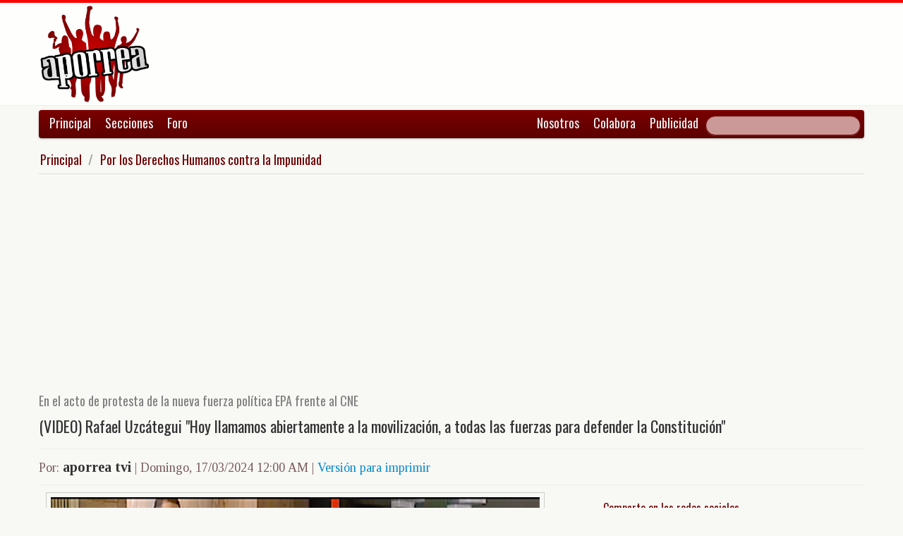

--- FILE ---
content_type: text/html; charset=UTF-8
request_url: https://www.aporrea.org/ddhh/n391316.html
body_size: 10726
content:


<!DOCTYPE html>
<html lang="es">
<head>
  <meta charset="utf-8">
  <title>(VIDEO) Rafael Uzcátegui "Hoy llamamos abiertamente a la movilización‚ a todas las fuerzas para defender la Constitución"</title>
  <meta name="viewport" content="width=device-width, initial-scale=1.0">
  <meta name="description" content="Domingo 17 de marzo de 2024.- En la protesta organizada por el Encuentro Popular Alternativo frente del CNE, durante su participación, Rafael Uzcátegui del PPT-APR, fue enfático al expresar: &quot;&quot;Bast..." />
  <meta name="author" content="aporrea tvi /">
  <link rel="canonical" href="https://www.aporrea.org/ddhh/n391316.html" />
  <link rel="alternate" media="only screen and (max-width: 640px)" href="https://m.aporrea.org/ddhh/n391316.html">


<link  rel="amphtml" href="https://www.aporrea.org/amp/ddhh/n391316.html" />
  <meta property="og:site_name" content="Aporrea" />
  <meta property="og:type" content="article" />
  <meta property="og:locale" content="es_LA" />
  <meta property="og:locale:alternate" content="es_ES" />

  <meta property="article:publisher" content="https://www.facebook.com/aporrea" />

  <meta property="og:article:author" content="aporrea tvi" />
  <meta property="og:article:section" content="ddhh" />
  <meta property="og:article:published_time" content="2024-03-17T00:00:37-03:00" />

  <meta property="og:url" content="https://www.aporrea.org/ddhh/n391316.html" />
  <meta property="og:title" content="(VIDEO) Rafael Uzcátegui &quot;Hoy llamamos abiertamente a la movilización‚ a todas las fuerzas para defender la Constitución&quot;" />
  <meta property="og:image" content="https://www.aporrea.org/imagenes/2024/03/rafael_uzctegui.png" />
  <meta property="og:description" content="Domingo 17 de marzo de 2024.- En la protesta organizada por el Encuentro Popular Alternativo frente del CNE, durante su participación, Rafael Uzcátegui del PPT-APR, fue enfático al expresar: &quot;&quot;Bast..." />

  <meta property="fb:admins" content="100007795115794" />
  <meta property="fb:page_id" content="336683819864683" />
  <meta property="fb:app_id" content="872023582864113" />

       <meta name="twitter:card" content="summary_large_image" />
    <meta name="twitter:site" content="@aporrea" />
  <meta name="twitter:creator" content="@aporrea" />

  <meta name="twitter:title" content="(VIDEO) Rafael Uzcátegui &quot;Hoy llamamos abiertamente a la movilización‚ a todas las fuerzas para defender la Constitución&quot;" />
  <meta name="twitter:description" content="Domingo 17 de marzo de 2024.- En la protesta organizada por el Encuentro Popular Alternativo frente del CNE, durante su participación, Rafael Uzcátegui del PPT-APR, fue enfático al expresar: &quot;&quot;Bast..." />

  <meta property="twitter:image:src" content="https://www.aporrea.org/imagenes/2024/03/rafael_uzctegui.png" />

  <meta name="twitter:domain" content="https://www.aporrea.org" />

  	<style>
	    .ytcontainer {
		position: relative;
		padding-bottom: 56.23%;
		/* Use 75% for 4:3 videos */
		height: 0;
		overflow: hidden;
		max-width: 100%;
		background: #000;
		margin: 5px;
	    }
	    
	    .ytcontainer iframe {
		position: absolute;
		top: 0;
		left: 0;
		width: 100%;
		height: 100%;
		z-index: 100;
		background: transparent;
	    }
	    
	    .f_article .ytcontainer img , .articulo .ytcontainer img {
		bottom: 0;
		display: block;
		left: 0;
		margin: 0;
		max-width: 100%;
		width: 100%;
		position: absolute;
		right: 0;
		top: -16%;
		border: none;
		height: auto;
		cursor: pointer;
		-webkit-transition: .4s all;
		-moz-transition: .4s all;
		transition: .4s all;
	    }
	    
	    .ytcontainer img:hover {
		-webkit-filter: brightness(75%);
	    }
	    
	    .ytcontainer .play {
		height: 72px;
		width: 72px;
		left: 50%;
		top: 50%;
		margin-left: -36px;
		margin-top: -36px;
		position: absolute;
		background: url("//i.imgur.com/TxzC70f.png") no-repeat;
		cursor: pointer;
	    }

	</style>

  <link href="/css/bootstrap-unified.css?v=1589401205"   rel="stylesheet">

  
  <style>html { -webkit-text-size-adjust: none; }</style>

  <!-- Le HTML5 shim, for IE6-8 support of HTML5 elements -->
  <!--[if lt IE 9]>
  <script src="//html5shim.googlecode.com/svn/trunk/html5.js"></script>
  <![endif]-->

  <link rel="shortcut icon" href="/imagenes/iconos/favicon.ico">
  <link rel="apple-touch-icon-precomposed" sizes="144x144" href="/imagenes/iconos/apple-touch-icon-144-precomposed.png">
  <link rel="apple-touch-icon-precomposed" sizes="114x114" href="/imagenes/iconos/apple-touch-icon-114-precomposed.png">
  <link rel="apple-touch-icon-precomposed" sizes="72x72" href="/imagenes/iconos/apple-touch-icon-72-precomposed.png">
  <link rel="apple-touch-icon-precomposed" href="/imagenes/iconos/apple-touch-icon-57-precomposed.png">

<script>
  this.top.location !== this.location && (this.top.location = this.location);
</script>

<style type="text/css">
.dataTables_wrapper label {
  font-size: 18px;
}

.dataTables_wrapper select {
  width: 80px;
}

a.autor-twitter:hover {
  color: #bc2328;
}
a.autor-twitter {
  margin: 12px 0px;
  display: block;
  float: left;
  width: 230px;
  height: 39px;
  line-height: 42px;
  vertical-align: middle;
  background: url('imagenes/iconos/twitter-sigue.png') no-repeat;
  padding-left: 50px;
  letter-spacing: -1px;
  font-weight: bold;
  font-family: Helvetica, sans-serif, Arial;
  font-size: 14px;
  color: #211f1f;
  text-decoration: none;
}

.autor-perfilcito {
  width:90px;
  float: left;
}

.autor-perfilcito img {
  width:80px;
}

.autor-perfilcito-der {
  float: left;
}

.pulled-right, .pulled-left {
width: 8em;
background: url('/imagenes/iconos/openquote.png') top left no-repeat;
padding: 1em;
margin: 0;
color: #030;
font-size: 1.8em;
line-height: 0.9;
font-style: italic;
}

.pulled-right {
float: right;
}

.pulled-left {
float: left;
}

p.pulled-right:first-letter, p.pulled-left:first-letter {
font-size: 2em;
font-weight: bold;
}

</style>

  <script async src="//pagead2.googlesyndication.com/pagead/js/adsbygoogle.js"></script>

<script async type="text/javascript" src="//ajax.googleapis.com/ajax/libs/jquery/1.8.0/jquery.min.js"></script>
 

<script async src="https://www.googletagmanager.com/gtag/js?id=G-0NV7RF0G65"></script>
<script>
  window.dataLayer = window.dataLayer || [];
  function gtag(){dataLayer.push(arguments);}
  gtag('js', new Date());

  gtag('config', 'G-0NV7RF0G65');
</script>


  <link rel="alternate" type="application/rss+xml" href="https://www.aporrea.org/rssfeed" title="Fuente RSS de noticias">

</head>

<body data-container="myid" id="twmp">

<div id="fb-root"></div>
<script>(function(d, s, id) {
  var js, fjs = d.getElementsByTagName(s)[0];
  if (d.getElementById(id)) return;
  js = d.createElement(s); js.id = id;
  js.src = "//connect.facebook.net/en_US/sdk.js#xfbml=1&version=v2.3&appId=872023582864113";
  fjs.parentNode.insertBefore(js, fjs);
}(document, 'script', 'facebook-jssdk'));</script>


    <div class="header-logo">
     <div class="container">
      <div class="header-logo-apo">
        <a class="brand" href="/">
          <img src="/imagenes/logos/apo3-logo.png">
        </a>
      </div>
      <div class="header-logo-propa">
              <div style="width:730px;height:92px;margin:0;padding:0; overflow:hidden; float:right;">



  <script async src="//pagead2.googlesyndication.com/pagead/js/adsbygoogle.js"></script>
  <!-- Apo3-articulo-not-encabezado -->
  <ins class="adsbygoogle"
       style="display:inline-block;width:728px;height:90px"
       data-ad-client="ca-pub-6906805909929912"
       data-ad-slot="2399601781"></ins>
  <script>
  (adsbygoogle = window.adsbygoogle || []).push({});
  </script>


        </div>

      </div>
    </div>
   </div>


  <div class="navbar">
    <div class="container" style="position: relative; height: 42px;">
      <div class="navbar-inner">
        <ul class="nav">
          <li>
          <a href="/">Principal</a>
          </li>
          <li class="menu-secciones-item">
          <a >Secciones</a>
          </li>
         <li class="menu-secciones-item">
            <a href="https://foro.aporrea.org">Foro</a>
          </li>
        </ul>

        <ul class="nav pull-right">
          <li >
            <a href="/nosotros">Nosotros</a>
          </li>
          <li>
            <a href="/nosotros#colabora">Colabora</a>
          </li>
          <li>
            <a href="/publicidad">Publicidad</a>
          </li>
          <li>


<FORM class="navbar-search pull-right"  action="/busqueda" id="cse-search-box">
  <div>
    <input type="hidden" name="cx" value="partner-pub-6906805909929912:6855143968" />
    <input type="hidden" name="cof" value="FORID:10" />
    <input type="hidden" name="ie" value="UTF-8" />
    <input type="text" name="q" size="55" class="search-query" />

  </div>
</form>

          </li>
        </ul>
      </div>
    </div>
  </div>
    <div class="container menu-secciones  fadeout  ">
        <div class="row">
          <div class="span12">
                        <ul class="secciones-tabs top-row">
             <li><a href="/actualidad">Actualidad</a></li>
             <li><a href="/tiburon">Anti-imperialismo</a></li>
             <li><a href="/contraloria">Anti-corrupción</a></li>
             <li><a href="/tecno">Ciencia y tecnología</a></li>
             <li><a href="/civico-militar">Cívico Militar</a></li>
             <li><a href="/cultura">Cultura</a></li>
             <li><a href="/ddhh">DDHH / contra la Impunidad</a></li>
             <li><a href="/deportes">Deportes</a></li>
            </ul>
            <ul class="secciones-tabs">
            <li><a href="/endogeno">Desarrollo Endógeno</a></li>
             <li><a href="/pachamama">Pachamama</a></li>
             <li><a href="/economia">Economía</a></li>
             <li><a href="/educacion">Educación</a></li>
             <li><a href="/energia">Energía y Petróleo</a></li>
             <li><a href="/ideologia">Ideología</a></li>
             <li><a href="/internacionales">Internacionales</a></li>
             <li><a href="/desalambrar">Lucha Campesina</a></li>
            </ul>
            <ul class="secciones-tabs">
             <li><a href="/medios">Medios</a></li>
             <li><a href="/medios-alternativos-y-comunitarios">Medios Alternativos</a></li>
             <li><a href="/misiones">Misiones</a></li>
             <li><a href="/oposicion">Oposición</a></li>
             <li><a href="/poderpopular">Poder Popular</a></li>
             <li><a href="/regionales">Regionales</a></li>
             <li><a href="/trabajadores">Trabajadores</a></li>
             <li><a href="/venezuelaexterior">Venezuela en el Exterior</a></li>
            </ul>
          </div>
        </div>
    </div>


 <div class="container">

    <ul class="breadcrumb">
      <li>
        <a href="/">Principal</a> <span class="divider">/</span>
      </li>
      <li>
        <a href="/ddhh/">Por los Derechos Humanos contra la Impunidad</a>
      </li>
    </ul>

  <div>

<script type="application/ld+json">
{
  "@context": "https://schema.org",
  "@type": "NewsArticle",
  "mainEntityOfPage": {
    "@type": "WebPage",
    "@id": "https://www.aporrea.org/ddhh/n391316.html"
  },
  "headline": "(VIDEO) Rafael Uzc\u00e1tegui \"Hoy llamamos abiertamente a la movilizaci\u00f3n\u201a a todas las fuerzas para defender la Constituci\u00f3n\"",
  "description": "Domingo 17 de marzo de 2024.- En la protesta organizada por el Encuentro Popular Alternativo frente del CNE, durante su participaci\u00f3n, Rafael Uzc\u00e1tegui del PPT-APR, fue enf\u00e1tico al expresar: \"\"Bast...",
  "author": {
    "@type": "Organization",
    "name": "aporrea tvi"  },  
  "publisher": {
    "@type": "NewsMediaOrganization",
    "name": "Aporrea",
    "legalName": "Asociación Civil Sitio Web Aporrea.org",
    "email": "publicidad@aporrea.org",    
    "url" : "https://www.aporrea.org",
    "sameAs" : [ 
      "https://www.facebook.com/aporrea",
      "https://www.twitter.com/aporrea",
      "https://www.instagram.com/aporrea_org"
    ],
    "logo": {
      "@type": "ImageObject",
      "url": "https://www.aporrea.org/imagenes/logos/apo3-logo.png",
      "width": 280,
      "height": 250
    }
  },
  "datePublished": "2024-03-17T00:00:37-03:00",
  "dateModified": "2024-03-17T00:00:37-03:00",
  "image": {
      "@type": "ImageObject",
      "url": "https://www.aporrea.org/imagenes/2024/03/rafael_uzctegui.png",
      "height": 396,
      "width": 620    }  
}
</script>

<meta itemprop="inLanguage" content="es-419"/>

      <div class="row">
        <div class="span12">

          <div class="adunit-01">

              
                  
                      
                      
                      <ins class="adsbygoogle"
                           style="display:block"
                           data-ad-client="ca-pub-6906805909929912"
                           data-ad-slot="6455539444"
                           data-ad-format="auto"></ins>
                      <script>
                      (adsbygoogle = window.adsbygoogle || []).push({});
                      </script>

                  
              
          </div>

          <div class="page-header-med">

          <h2>En el acto de protesta de la nueva fuerza política EPA frente al CNE</h2>
            <h1 itemprop="headline">
              (VIDEO) Rafael Uzcátegui "Hoy llamamos abiertamente a la movilización‚ a todas las fuerzas para defender la Constitución"            </h1>
          </div>

        <div class="article-author-date">
            <h2>
              <small>Por:</small> <span itemprop="author">aporrea tvi</span> 
              <small> | 
                <time itemprop="datePublished" datetime="2024-03-17T00:00:37-03:00"> Domingo, 17/03/2024 12:00 AM                 </time> | <a href="/imprime/n391316.html" target="_blank">Versión para imprimir</a></small>
            </h2>
        </div>
      </div>
    </div>
  </div> <!-- itemscope -->

    <div class="row">

      <div class="span8">

        
      <div class="articulo">

        
  <section class="media">
      <figure> 
                      <a href="/imagenes/2024/03/rafael_uzctegui.png" target="_blank">
          
              <div itemprop="image" itemscope  itemtype="https://schema.org/ImageObject" >  
                <meta itemprop="representativeOfPage" content="true">
                <meta itemprop="url" content="https://www.aporrea.org/imagenes/2024/03/rafael_uzctegui.png">            
                  <img src="https://www.aporrea.org/imagenes/2024/03/rafael_uzctegui.png" alt="Rafael Uzcátegui  convoca a la molvilización con EPA para defender los derechos y principios de la Constitución" class="photo" itemprop="contentUrl">
              </div>
            </a>
        <figcaption>
          <div class="figcaption">
            <h3 itemprop="description">Rafael Uzcátegui  convoca a la molvilización con EPA para defender los derechos y principios de la Constitución</h3>            <h4>Credito: aporrea tvi</h4>          </div>
        </figcaption>
       </figure>
  </section>

</td></tr></table>
      <div itemprop="articleBody">
	<p>
	Domingo 17 de marzo de 2024.- En la protesta organizada por el Encuentro Popular Alternativo frente del CNE, durante su participación, Rafael Uzcátegui del PPT-APR, fue enfático al expresar: ""Basta ya, basta ya, hemos decidido construir el Encuentro Popular Alternativo, expresión de distintas organizaciones como Marea Socialista, como el Partido Comunista, XVI Congreso, el partido que preside Alberto Abreu y que secretario general es Oscar Figuera.<br />
	<br />
	Además de eso, son parte de ello, el partido PSL, el Partido Socialismo y Libertad, así como otros movimientos que van a estar allí y van a estar presentes, Movimiento Popular Alternativo, el PPT, el PPT, el mismo partido que un grupo de mercenarios se abrogó el derecho a acechar y Nicolás Maduro le dio la orden al Tribunal Supremo de Justicia, a la Sala Electoral, para que lo asaltara.<br />
	<br />
	Estamos aquí diciéndoles, no, no pueden convertirse en los cómplices de la élite del poder, que le niega los derechos constitucionales, que le niega el derecho a la asociación, que le niega el derecho a la igualdad ante la ley.<br />
	<br />
	Ustedes se van a convertir en eso y van a pasar a ser el basurero de la historia venezolana, el basurero de la historia que todos conocemos, de la historia de la inconsecuencia, de la historia del poder, que ha convertido en nuevos ricos al Proyecto Bolivariano, que ha convertido en nuevos ricos a ese proyecto, que junto con los viejos ricos, se ha dedicado a someter y a construir una sociedad distinta a la del proyecto constitucional, que todos conocemos.<br />
	<br />
	Hoy llamamos, abiertamente, a la movilización, a todas las fuerzas, para defender a La Constitución, para defender los derechos constitucionales que Nicolás Maduro aprobó, Nicolás Maduro aprobó La Constitución y está en contra de La Constitución y tiene un proyecto personal para reelegirse, es la reeleción, que lo tiene enloquecido a él y a la cúpula que lo acompaña, desde el gobierno, desde Miraflores y desde la dirección del partido.

<div class="ytcontainer" data-id="NQBBHuIzpzk"><img src="https://i.ytimg.com/vi/NQBBHuIzpzk/hqdefault.jpg"><div class="play"></div></div>
<br />
	<br />
	Noticia relacionada:</p>
<p>
	<a href="https://www.aporrea.org/ddhh/n391289.html">(VIDEO) La nueva fuerza política EPA protesta frente al CNE por los derechos electorales y la defensa de los trabajadores</a></p>
      </div>

      <hr/>

      <div style="text-align:center; margin:10px auto; width:100%; ">

      
                  <!-- Apo3-articulo-bottom-responsive -->
                  <ins class="adsbygoogle"
                       style="display:block"
                       data-ad-client="ca-pub-6906805909929912"
                       data-ad-slot="2053593845"
                       data-ad-format="auto"></ins>
                  <script>
                    (adsbygoogle = window.adsbygoogle || []).push({});
                 </script>

            
          
      </div>

      <hr/>
      <h3>Esta nota ha sido leída aproximadamente <span class="badge badge-info">10499</span> veces.</h3>

      
      </div>

        <hr/>

        <div class="social-ico">
          <h2 class="soc-share-prompt">Recomienda esta nota en las redes sociales:</h2>
              <a id="twcnt1" class="soc-btn-small tw-btn" rel="tooltip" title="Compartir por Twitter" href="//twitter.com/share?text=%28VIDEO%29+Rafael+Uzc%C3%A1tegui+%22Hoy+llamamos+abiertamente+a+la+movilizaci%C3%B3n%E2%80%9A+a+todas+las+fuerzas+para+defender+la+Constituci%C3%B3n%22&url=https://www.aporrea.org/ddhh/n391316.html" original-title="Compartalo en Twitter"> </a>
              <a id="fbcount1" rel="tooltip" title="Compartir por Facebook" class="soc-btn-small fb-btn" href="//www.facebook.com/sharer.php?u=https%3A%2F%2Fwww.aporrea.org%2Fddhh%2Fn391316.html" original-title="Compartelo en Facebook"> </a>
              <a id="linkcount1" rel="tooltip" title="Compartir por LinkedIn" class="soc-btn-small-last link-btn" href="//www.linkedin.com/shareArticle?mini=true&url=https://www.aporrea.org/ddhh/n391316.html&title=%28VIDEO%29+Rafael+Uzc%C3%A1tegui+%22Hoy+llamamos+abiertamente+a+la+movilizaci%C3%B3n%E2%80%9A+a+todas+las+fuerzas+para+defender+la+Constituci%C3%B3n%22&summary=Por%3A+aporrea+tvi&source=Aporrea.org" target="_blank"> </a>
        </div>

        
        <hr/>

      
       <div>
         <div class="page-header-med">
           <h1>Noticias Recientes:</h1>
         </div>
         <ul class="other-news-no-pic">
           
                    <li>
                      <a href="/tiburon/n414753.html">
                         
                          <h1>Dinamarca y Groenlandia afirman que su soberanía no es negociable tras cambio de postura de Trump</h1>
                      </a>
                    </li>
            
                    <li>
                      <a href="/actualidad/n414752.html">
                         
                          <h1>Arriba el vuelo N º 101 con venezolanos deportados desde Estados Unidos</h1>
                      </a>
                    </li>
            
                    <li>
                      <a href="/ddhh/n414751.html">
                         
                          <h1>EEUU: Agentes de ICE detienen a niño de 5 años al que usaron como ‘carnada’ en Minnesota</h1>
                      </a>
                    </li>
            
                    <li>
                      <a href="/internacionales/n414750.html">
                         
                          <h1>Amenaza de tormenta invernal extrema causa un histórico aumento en el costo del gas natural</h1>
                      </a>
                    </li>
            
                    <li>
                      <a href="/ddhh/n414749.html">
                         
                          <h1>Trump lanza con bombos y platillos su Junta de Paz en Davos, se reúne con Zelenski y muestra el plan unilateral de la "nueva Gaza"</h1>
                      </a>
                    </li>
            
                    <li>
                      <a href="/internacionales/n414748.html">
                         
                          <h1>Colombia responde a Ecuador: anuncia aranceles de 30% a 20 productos</h1>
                      </a>
                    </li>
            
                    <li>
                      <a href="/actualidad/n414747.html">
                         
                          <h1>Plataforma Patria comienza entrega del bono de "Guerra Económica" para los pensionados</h1>
                      </a>
                    </li>
            
                    <li>
                      <a href="/internacionales/n414746.html">
                         
                          <h1>Francia detiene un petrolero procedente de Rusia</h1>
                      </a>
                    </li>
            
                    <li>
                      <a href="/actualidad/n414745.html">
                         
                          <h1>EEUU designa a Laura Dogu como nueva jefa de su misión diplomática en Venezuela</h1>
                      </a>
                    </li>
            
                    <li>
                      <a href="/actualidad/n414744.html">
                         
                          <h1>Designan nuevos comandantes de Regiones de Defensa Integral y en las Zonas de Defensa Integral</h1>
                      </a>
                    </li>
            
                    <li>
                      <a href="/internacionales/n414743.html">
                         
                          <h1>El mundo está en bancarrota hídrica plantea estudio de la Universidad de las Naciones Unidas</h1>
                      </a>
                    </li>
            
                    <li>
                      <a href="/trabajadores/n414742.html">
                         
                          <h1>Entrevista a Alberto Salcedo: no es posible ser antiimperialista y estar bajo la tutela de EEUU al mismo tiempo</h1>
                      </a>
                    </li>
            
                    <li>
                      <a href="/ddhh/n414741.html">
                         
                          <h1>Trump admite desproporcionalidad durante asesinatos en Venezuela: Uso de "armas sin precedentes"</h1>
                      </a>
                    </li>
            
                    <li>
                      <a href="/economia/n414740.html">
                         
                          <h1>Fedenaga afirma que los precios de la carne de res comienzan a estabilizarse</h1>
                      </a>
                    </li>
            
                    <li>
                      <a href="/poderpopular/n414739.html">
                         
                          <h1>Segundo Obratón entregará este mes 8.234 obras listas para el pueblo</h1>
                      </a>
                    </li>
            
                    <li>
                      <a href="/internacionales/n414738.html">
                         
                          <h1>Ministro del Interior ruso aborda con Raúl Castro el reciente ataque de EE.UU. a Venezuela</h1>
                      </a>
                    </li>
            
                    <li>
                      <a href="/actualidad/n414737.html">
                         
                          <h1>Ejecutivo anuncia incremento del 37% en recursos en divisas para la gestión pública de este año</h1>
                      </a>
                    </li>
            
                    <li>
                      <a href="/internacionales/n414736.html">
                         
                          <h1>Venezuela, Groenlandia y Ucrania centran el discurso de Trump en Davos</h1>
                      </a>
                    </li>
            
                    <li>
                      <a href="/actualidad/n414735.html">
                         
                          <h1>El ataque gringo del 3 de enero se ensañó con La Guaira (Testimonios)</h1>
                      </a>
                    </li>
            
                    <li>
                      <a href="/internacionales/n414734.html">
                         
                          <h1>Rusia exige a Trump explicaciones sobre el “arma secreta” de EEUU utilizada en agresión contra Venezuela</h1>
                      </a>
                    </li>
            
                    <li>
                      <a href="/actualidad/n414733.html">
                         
                          <h1>Presidenta encargada aseguró que “sin temor alguno” llevan proceso de diálogo con EEUU</h1>
                      </a>
                    </li>
            
                    <li>
                      <a href="/actualidad/n414732.html">
                         
                          <h1>Gaceta Oficial 43.288 lunes 05 de enero 2026</h1>
                      </a>
                    </li>
            
                    <li>
                      <a href="/ddhh/n414730.html">
                         
                          <h1>Encuentran sin vida a jefe de tributos del Seniat de Tucacas y exalcalde de Cocorote</h1>
                      </a>
                    </li>
            
                    <li>
                      <a href="/tiburon/n414727.html">
                         
                          <h1>Una esquirla hirviendo atravesó su techo y partió su pierna el #3Ene: "Salvé a mi hijo"</h1>
                      </a>
                    </li>
            
                    <li>
                      <a href="/internacionales/n414725.html">
                         
                          <h1>Presidenta encargada Delcy Rodríguez visitará Washington, según la Casa Blanca</h1>
                      </a>
                    </li>
            
                    <li>
                      <a href="/ddhh/n414731.html">
                         
                          <h1>Liberan al yerno de Edmundo González Urrutia</h1>
                      </a>
                    </li>
            
                    <li>
                      <a href="/tiburon/n414728.html">
                         
                          <h1>Sábado 24 de enero: Foro Internacional de la LIS “Contra la intervención imperialista en Venezuela”</h1>
                      </a>
                    </li>
            
                    <li>
                      <a href="/ideologia/n414729.html">
                         
                          <h1>(VIDEO) Vladimir Villegas: Los efectos del 3 de enero y el clima político actual de Venezuela</h1>
                      </a>
                    </li>
            
                    <li>
                      <a href="/internacionales/n414726.html">
                         
                          <h1>Trump anuncia un acuerdo sobre Groenlandia con la OTAN y retira amenaza de aranceles</h1>
                      </a>
                    </li>
            
                    <li>
                      <a href="/ideologia/n414724.html">
                         
                          <h1>Delcy Rodríguez aboga por "reinstitucionalizar" el ejercicio de la política</h1>
                      </a>
                    </li>
            
                    <li>
                      <a href="/economia/n414723.html">
                         <h2>La divisa en el BCV superó los 349 Bs.</h2>
                          <h1>Cotización del Dólar en Venezuela este miércoles 21de enero 2026</h1>
                      </a>
                    </li>
            
                    <li>
                      <a href="/actualidad/n414722.html">
                         <h2>Estados Unidos</h2>
                          <h1>Senador Ed Markey (D-Mass.) pide la destitución de Donald Trump bajo la Enmienda 25</h1>
                      </a>
                    </li>
            
                    <li>
                      <a href="/actualidad/n414715.html">
                         
                          <h1>La Unión Europea suspende la aprobación del acuerdo comercial con Estados Unidos</h1>
                      </a>
                    </li>
            
                    <li>
                      <a href="/actualidad/n414721.html">
                         <h2>Trump no puede creerlo, Rusia, Groenlandia, Venezuela </h2>
                          <h1>(VIDEO) Guerra total inminente, Miguel Ruiz Calvo</h1>
                      </a>
                    </li>
            
                    <li>
                      <a href="/actualidad/n414720.html">
                         
                          <h1>Gobernación del estado Bolívar realizó Encuentro Empresarial por la Estabilidad Económica</h1>
                      </a>
                    </li>
            
                    <li>
                      <a href="/actualidad/n414719.html">
                         <h2>Ante el despliegue de aviones de guerra franceses en Ucrania</h2>
                          <h1>(VIDEO) Advertencia de Rusia a Francia: Rusia no juega, Rusia actúa</h1>
                      </a>
                    </li>
            
                    <li>
                      <a href="/actualidad/n414717.html">
                         
                          <h1>(VIDEO)  ¿Cómo va la economía venezolana?</h1>
                      </a>
                    </li>
            
                    <li>
                      <a href="/actualidad/n414716.html">
                         
                          <h1>''Ya no siento la obligación de pensar exclusivamente en la paz", afirma Donald Trump ante las amenazas a Groenlandia</h1>
                      </a>
                    </li>
            
                    <li>
                      <a href="/actualidad/n414714.html">
                         <h2>Mas de 400 personas fueron atendidas</h2>
                          <h1>Gobernación de Mérida vendió proteína a bajo costo</h1>
                      </a>
                    </li>
            
                    <li>
                      <a href="/actualidad/n414713.html">
                         
                          <h1>Táchira: INTT realizó operativo en la FISS 2026 para brindar atención directa al pueblo</h1>
                      </a>
                    </li>
                     </ul>
       </div>

                <div style="width:100%; margin:12px auto;">
           <div id="rcjsload_bd852c"></div>
           <script type="text/javascript">
           (function() {
           var referer="";try{if(referer=document.referrer,"undefined"==typeof referer)throw"undefined"}catch(exception){referer=document.location.href,(""==referer||"undefined"==typeof referer)&&(referer=document.URL)}referer=referer.substr(0,700);
           var rcel = document.createElement("script");
           rcel.id = 'rc_' + Math.floor(Math.random() * 1000);
           rcel.type = 'text/javascript';
           rcel.src = "https://trends.revcontent.com/serve.js.php?w=63243&t="+rcel.id+"&c="+(new Date()).getTime()+"&width="+(window.outerWidth || document.documentElement.clientWidth)+"&referer="+referer;
           rcel.async = true;
           var rcds = document.getElementById("rcjsload_bd852c"); rcds.appendChild(rcel);
           })();
           </script>
        </div>
      
      </div>

        <div class="span4">
          <section id="2sidebar">

            <div class="sidebarart">
              <div class="sidebarart-header-main">
                <h2>Comparte en las redes sociales</h2>
              </div>
              <div class="social-ico">
                    <a  id="twcnt2" class="soc-btn tw-btn" rel="tooltip" title="Compartir por Twitter" href="//twitter.com/share?text=%28VIDEO%29+Rafael+Uzc%C3%A1tegui+%22Hoy+llamamos+abiertamente+a+la+movilizaci%C3%B3n%E2%80%9A+a+todas+las+fuerzas+para+defender+la+Constituci%C3%B3n%22&url=https://www.aporrea.org/ddhh/n391316.html" original-title="Compartalo en Twitter"> </a>
                    <a  id="fbcount2" rel="tooltip" title="Compartir por Facebook" class="soc-btn fb-btn" href="//www.facebook.com/sharer.php?u=https%3A%2F%2Fwww.aporrea.org%2Fddhh%2Fn391316.html" original-title="Compartelo en Facebook"> </a>
                    <a  id="linkcount2" rel="tooltip" title="Compartir por LinkedIn" class="soc-btn-last link-btn" href="//www.linkedin.com/shareArticle?mini=true&url=https://www.aporrea.org/ddhh/n391316.html&title=%28VIDEO%29+Rafael+Uzc%C3%A1tegui+%22Hoy+llamamos+abiertamente+a+la+movilizaci%C3%B3n%E2%80%9A+a+todas+las+fuerzas+para+defender+la+Constituci%C3%B3n%22&summary=Por%3A+aporrea+tvi&source=Aporrea.org" target="_blank"> </a>
              </div>

              <hr>

              
              <div class="sidebarart-header-main">
                <h2>Síguenos en Facebook y Twitter</h2>
              </div>

              <div style="width:180px; height:29px;  display: inline-block; float: left;" class="fb-like" data-href="https://www.facebook.com/pages/Aporreaorg/336683819864683" data-layout="button"
                data-action="like" data-show-faces="true" data-share="true">
              </div>

              <div style="width:120px; height:29px; margin-top:4px; display: inline-block;">
                <a class="twitter-follow-button"
                  href="https://twitter.com/aporrea"
                  data-show-count="false"
                  data-lang="es">
                  <span style="font-size:10px;">Síguenos en Twitter</span>
                </a>
              </div>

              <hr>

              <div class="sidetoolbar-ad">

                   
                    
                          
                          
                        
                          
                                                  
                          <!-- Rec300x600-next-to-article-body -->
                          <ins class="adsbygoogle"
                               style="display:inline-block;width:300px;height:600px"
                               data-ad-client="ca-pub-6906805909929912"
                               data-ad-slot="2498898249"></ins>
                          <script>
                          (adsbygoogle = window.adsbygoogle || []).push({});
                          </script>

                      
                    
                 
              </div>

              <hr>
                           <div class="sidebarart">

              <div class="sidebarart-header-main">
                <h2>
                    Notas relacionadas
                </h2>
              </div>

              <div class="sidebarartblock"><h2>Otras noticias sobre el tema <a href="/temas/aporrea-tvi">Aporrea tvi - Entrevistas de Aporrea</a></h2>
            <ul  class="relacionadas">
<li>
<a href="/ideologia/n414729.html" >
<h2>(VIDEO) Vladimir Villegas: Los efectos del 3 de enero y el clima político actual de Venezuela</h2></A>
</li>

<li>
<a href="/actualidad/n414721.html" >
<h3>Trump no puede creerlo, Rusia, Groenlandia, Venezuela </h3><h2>(VIDEO) Guerra total inminente, Miguel Ruiz Calvo</h2></A>
</li>

<li>
<a href="/actualidad/n414719.html" >
<h3>Ante el despliegue de aviones de guerra franceses en Ucrania</h3><h2>(VIDEO) Advertencia de Rusia a Francia: Rusia no juega, Rusia actúa</h2></A>
</li>

<li>
<a href="/actualidad/n414717.html" >
<h2>(VIDEO)  ¿Cómo va la economía venezolana?</h2></A>
</li>

<li>
<a href="/venezuelaexterior/n414700.html" >
<h2>(VIDEO) Trump: "Ahora me encanta Venezuela, han estado trabajando muy bien con nosotros"</h2></A>
</li>
</ul>
<bR/><h2><a href="/temas/aporrea-tvi">Pulse aquí para leer ver todas las noticias y artículos sobre Aporrea tvi - Entrevistas de Aporrea</a><hr><br>
</div><div class="separador2"> </div><div class="sidebarartblock"><ul><li><a href="/ddhh/n414751.html" >
<h2>EEUU: Agentes de ICE detienen a niño de 5 años al que usaron como ‘carnada’ en Minnesota</h2></A>
</li>
<li><a href="/ddhh/n414749.html" >
<h2>Trump lanza con bombos y platillos su Junta de Paz en Davos, se reúne con Zelenski y muestra el plan unilateral de la "nueva Gaza"</h2></A>
</li>
<li><a href="/ddhh/n414741.html" >
<h2>Trump admite desproporcionalidad durante asesinatos en Venezuela: Uso de "armas sin precedentes"</h2></A>
</li>
<li><a href="/ddhh/n414731.html" >
<h2>Liberan al yerno de Edmundo González Urrutia</h2></A>
</li>
<li><a href="/ddhh/n414730.html" >
<h2>Encuentran sin vida a jefe de tributos del Seniat de Tucacas y exalcalde de Cocorote</h2></A>
</li>
</ul>
<div class="sidebarart-header-main">
        <H2>Revise noticias similares en la sección:<br>
        <em><a href="/ddhh/">
        Por los Derechos Humanos contra la Impunidad
        </H2></a></em>
        </div>
        <br><ul><li><a href="/ideologia/n414729.html" >
<h2>(VIDEO) Vladimir Villegas: Los efectos del 3 de enero y el clima político actual de Venezuela</h2></A>
</li>
<li><a href="/ideologia/n414724.html" >
<h2>Delcy Rodríguez aboga por "reinstitucionalizar" el ejercicio de la política</h2></A>
</li>
<li><a href="/ideologia/n414183.html" >
<h2>(VIDEO) Vladimir Villegas: Delcy Rodríguez y el nuevo momento político en Venezuela</h2></A>
</li>
<li><a href="/ideologia/n414177.html" >
<h2>(VIDEO) Delcy Rodríguez admite "mancha inédita" en las relaciones con EEUU pero mantiene disposición al comercio</h2></A>
</li>
<li><a href="/ideologia/n414145.html" >
<h2>PCV: "Ni tutelaje imperialista ni continuismo autoritario. Por una salida popular, democrática y soberana a la crisis"</h2></A>
</li>
</ul>
<div class="sidebarart-header-main">
        <H2>Revise noticias similares en la sección:<br>
        <em><a href="/ideologia/">
        Ideología y Socialismo del Siglo XXI
        </H2></a></em>
        </div>
        <br><ul><li><a href="/actualidad/n414752.html" >
<h2>Arriba el vuelo N º 101 con venezolanos deportados desde Estados Unidos</h2></A>
</li>
<li><a href="/actualidad/n414747.html" >
<h2>Plataforma Patria comienza entrega del bono de "Guerra Económica" para los pensionados</h2></A>
</li>
<li><a href="/actualidad/n414745.html" >
<h2>EEUU designa a Laura Dogu como nueva jefa de su misión diplomática en Venezuela</h2></A>
</li>
<li><a href="/actualidad/n414744.html" >
<h2>Designan nuevos comandantes de Regiones de Defensa Integral y en las Zonas de Defensa Integral</h2></A>
</li>
<li><a href="/actualidad/n414737.html" >
<h2>Ejecutivo anuncia incremento del 37% en recursos en divisas para la gestión pública de este año</h2></A>
</li>
</ul>
<div class="sidebarart-header-main">
        <H2>Revise noticias similares en la sección:<br>
        <em><a href="/actualidad/">
        Actualidad
        </H2></a></em>
        </div>
        <br></div>              </div>

                                <hr/>
                  <div id="rcjsload_1a79be"></div>
                  <script type="text/javascript">
                  (function() {
                  var referer="";try{if(referer=document.referrer,"undefined"==typeof referer)throw"undefined"}catch(exception){referer=document.location.href,(""==referer||"undefined"==typeof referer)&&(referer=document.URL)}referer=referer.substr(0,700);
                  var rcel = document.createElement("script");
                  rcel.id = 'rc_' + Math.floor(Math.random() * 1000);
                  rcel.type = 'text/javascript';
                  rcel.src = "https://trends.revcontent.com/serve.js.php?w=68490&t="+rcel.id+"&c="+(new Date()).getTime()+"&width="+(window.outerWidth || document.documentElement.clientWidth)+"&referer="+referer;
                  rcel.async = true;
                  var rcds = document.getElementById("rcjsload_1a79be"); rcds.appendChild(rcel);
                  })();
                  </script>
              
          </div> <!-- sidebar -->

        </section>

        </div> <!-- span4 -->

      </div> <!-- row -->

      
    <footer>
    	<div class="piedepagina">
        <h3>&copy; Copyleft Aporrea.org | Diseño, código HTML5 y programación hecho a mano por nosotros usando herramientas de Software Libre.</h3>
      </div>
    </footer>
  </div>

   
</body>

  <script>
      function insertYT() {
        function labnolThumb(id) {
          var thumb = "<img src=\"https://i.ytimg.com/vi/ID/hqdefault.jpg\">",
            play = "<div class=\"play\"></div>";
          return thumb.replace("ID", id) + play;
        }

        function labnolIframe() {
          this.onclick = null;
          var iframe = document.createElement("iframe");
          var embed = "https://www.youtube.com/embed/ID?autoplay=1";
          iframe.setAttribute("src", embed.replace("ID", this.dataset.id));
          iframe.setAttribute("frameborder", "0");
          iframe.setAttribute("allowfullscreen", "1");
          if (this != null) {
            this.innerHTML = '';
            this.appendChild(iframe);
          }
        }

        var ytElems = document.getElementsByClassName("ytcontainer");

        Array.from(ytElems).forEach(youtube => {
          youtube.onclick = labnolIframe;
        });
      }

      window.addEventListener("DOMContentLoaded", function(event) {
        insertYT();
      });
  </script>


 <script type="text/javascript"  >
/*
  $(document).ready(function() {
        $('.quote-right').each(function(index) {
        var $parentParagraph = $(this).closest('p');
        $parentParagraph.css('position', 'relative');
        $(this).clone()
          .wrapInner( '<p class="pulled-right"></p>' )
          .insertBefore($parentParagraph);
        });
      $('.quote-left').each(function(index) {
        var $parentParagraph = $(this).closest('p');
        $parentParagraph.css('position', 'relative');
        $(this).clone()
          .wrapInner( '<p class="pulled-left"></p>' )
          .insertBefore($parentParagraph);
        });
  });
*/
 </script>

<script type="text/javascript">
  addEventListener('DOMContentLoaded', function() {
    var menus = document.getElementsByClassName('menu-secciones-item');
    for (var i = 0; i < menus.length; i++) {
      menus[i].onclick = function (event) {
        event.preventDefault();
        var menu = document.getElementsByClassName('menu-secciones')[0];
        if (menu.classList.contains('fadeout')) {
           menu.classList.remove('fadeout');
           menu.classList.add('fadein');
        }  else {
           menu.classList.remove('fadein');
           menu.classList.add('fadeout');
        }
      };
    }
  });
</script>

  
 <script type="text/javascript">

  /* Open share on twitter and facebook in a popup window */
  function openInNewWindow(event) {
    var width  = 575,
        height = 400,
        left   = ($(window).width()  - width)  / 2 + 200,
        top    = ($(window).height() - height) / 2

    window.open(this.href, 'share', ['status=1,width=',width,',height=',height,',top=',top,',left=',left].join(''));

    return false;
  };

  document.addEventListener("DOMContentLoaded", function(event) {
    var bigSocialBtns = Array.from( document.getElementsByClassName('soc-btn') );
    var smallSocialBtns = Array.from( document.getElementsByClassName('soc-btn-small') );
    var socialButtons = bigSocialBtns.concat(smallSocialBtns);

    socialButtons.forEach(function(btn) {
      btn.onclick = openInNewWindow;
    });
  });
  
  </script>


</html>


--- FILE ---
content_type: text/html; charset=utf-8
request_url: https://www.google.com/recaptcha/api2/aframe
body_size: 267
content:
<!DOCTYPE HTML><html><head><meta http-equiv="content-type" content="text/html; charset=UTF-8"></head><body><script nonce="HhPGiqA7h2vjsT_YneQEFQ">/** Anti-fraud and anti-abuse applications only. See google.com/recaptcha */ try{var clients={'sodar':'https://pagead2.googlesyndication.com/pagead/sodar?'};window.addEventListener("message",function(a){try{if(a.source===window.parent){var b=JSON.parse(a.data);var c=clients[b['id']];if(c){var d=document.createElement('img');d.src=c+b['params']+'&rc='+(localStorage.getItem("rc::a")?sessionStorage.getItem("rc::b"):"");window.document.body.appendChild(d);sessionStorage.setItem("rc::e",parseInt(sessionStorage.getItem("rc::e")||0)+1);localStorage.setItem("rc::h",'1769121813499');}}}catch(b){}});window.parent.postMessage("_grecaptcha_ready", "*");}catch(b){}</script></body></html>

--- FILE ---
content_type: application/javascript; charset=utf-8
request_url: https://trends.revcontent.com/serve.js.php?c=1769121810882&t=rc_950&w=63243&width=1280&site_url=https%3A%2F%2Fwww.aporrea.org%2Fddhh%2Fn391316.html&referer=&skip_iab=true
body_size: 29332
content:

(function () {
var revDiv = document.querySelector('script[id="rc_950"]').parentNode;var pxl = function(data) {
        let script = document.createElement('script');
        script.type = 'text/javascript';
        script.async = true;
        script.src = data.src + '&rev_dt=1769121812&us_privacy=&gdpr=&gdpr_consent=&gpp=&gpp_sid=';
        document.body.appendChild(script);
    };

	pxl({retry: false, src: 'https://b1sync.outbrain.com/usersync/revcontent/?puid=78787a9cb6534e8ab1249c8f6f40faf8&amp;cb=https%3A%2F%2Ftrends.revcontent.com%2Fcm%2Fpixel_sync%3Fexchange_uid%3D78787a9cb6534e8ab1249c8f6f40faf8%26bidder%3D3%26bidder_uid%3D__UID__%26callback%3DdspCMCallback}'});
	pxl({retry: false, src: 'https://ssp-sync.criteo.com/user-sync/redirect?profile=342&amp;redir=https%3A%2F%2Ftrends.revcontent.com%2Fcm%2Fpixel_sync%3Fbidder%3D151%26bidder_uid%3D%24%7BCRITEO_USER_ID%7D%26exchange_uid%3D78787a9cb6534e8ab1249c8f6f40faf8%26callback%3DdspCMCallback}'});
	pxl({retry: false, src: 'https://rtb.mfadsrvr.com/sync?ssp=revcontent&amp;ssp_user_id=78787a9cb6534e8ab1249c8f6f40faf8}'});

    // Criteo RTUS
    if (window) {
        window.revCriteoRTUSCallback = function(rtusResponse) {
            // localStorage can be missing
            try {
                if (rtusResponse.status === 'OK') {
                    localStorage.setItem('rev_criteo_rtus_id', rtusResponse.userid);
                } else {
                    localStorage.removeItem('rev_criteo_rtus_id');
                }
            } catch(e) {}
        };

        window.dspCMCallback = function(rtusResponse) {
            // localStorage can throw error
            try {
                if (rtusResponse.status === 'OK') {
                    localStorage.setItem('d' + rtusResponse.id, rtusResponse.userid);
                }
            } catch (e) {}
        };

		var gdpr = '';

        var rtusScript = document.createElement('script');
        rtusScript.type = 'text/javascript';
        rtusScript.async = true;
        rtusScript.src = 'https://gum.criteo.com/sync?c=446&r=2&j=revCriteoRTUSCallback' + gdpr + '' ;
        document.body.appendChild(rtusScript);
    }}());


	var rioc_required = false;


	var rc_head=document.head || document.getElementsByTagName("head")[0];
    var rc_body=document.body || document.getElementsByTagName("body")[0];
	if (!document.getElementById("rc2css")) {
		var css_url = "https://cdn.revcontent.com/build/css/rev2.min.css"
    	if(document.createStyleSheet){
        	document.createStyleSheet(css_url);
    	} else {
        var rc2css=document.createElement("link");
            rc2css.id="rc2css";
            rc2css.type="text/css";
            rc2css.rel="stylesheet";
            rc2css.href=css_url;
            rc_head.appendChild(rc2css);
    	}
	}

	if (! document.getElementById('rc2js')) {
		var rc2js=document.createElement("script");
			rc2js.id="rc2js";
			rc2js.type="text/javascript";
			rc2js.src="https://cdn.revcontent.com/build/js/rev2.min.js?del=https://trends.revcontent.com/&lg=https://cdn.revcontent.com/assets/img/rc-logo.png&ci=https://cdn.revcontent.com/assets/img/icon-close.png&ab=https://trends.revcontent.com/rc-about.php&ldr=https://cdn.revcontent.com/assets/img/rc-spinner-md.gif&ht=https://trends.revcontent.com/rc-interests.php&env=p0&ca=1";
			rc2js.async=false;
			rc_head.appendChild(rc2js);
	}

var rcel = document.createElement("div");
var rcds = document.scripts[document.scripts.length - 1];
var beaconNoScript = document.createElement("noscript");
var rc_loaded_widgets      = rc_loaded_widgets || new Array();
var rc_chosen_interests    = rc_chosen_interests || new Array();
var rc_loader_limit        = 50;
var rc_loader_runs         = 0;
var rc_loaded_hashes       = new Array();
rcel.id = "rc_w_632431769121812207";
if(rioc_required == true) {
    delay_write_html(rcel, "  <div data-rows=\"0\" data-cols=\"0\" class=\"rc-wc rc-uid-63243 rc-bp rc-g-dl \" data-rcp=\"[base64]\" data-rct=\"6\" data-id=\"63243\" data-original_load=\"eyJzcG9uc29yZWQiOlsxNDE4NTkxNywxNDIzNTU4NCwxNDE5NDAyNiwxNDIzOTI3MiwxNDE1MTE2MSwxNDIwNjAwNV19\" data-refresh=\"0\" data-refresh-int=\"60000\" data-view=\"GV%2B88I2AJPeED8VbJPqkni%2FJYmniU4%2F0Cf7MOHRF0IgWA4AvMkx38LffvfMDHh0EIepSfDflmgR39A%2BmE%2Bu3ELOvt1H%2BKZcErP9v0P0tzgNCeHYtUXkgEtkGZv4viRwdMvXQMZUccXIC0jeLw5z6qt7nwg4njGLXURip0tli0oat7UUi4FGHZq04SOP%2F0xCPrJFtEtMQRZs7qXSeAugRtkquGUM2V2CsxGnjwATTDEAlfiEGHLHGAPKkF1KDXwby01PBZkRJvXfjAOfM4wT0Ly8FwbnLmuf9wI8DU1Umy6xGON%2FNZx9B5OizipB8G18HMRl%2FTTHBWnGFrRmPhiy%2FeF9NuGuO5DpLPnuxrCkOWREhV33dF7Q9EpHiJJV5CpGsKPyZB5hcOiFYmOso7wxHresJqZf80n2HzYsO5nGG9PhPD6WMB2X%2FzOzbChfhJG7lZ3L4OeiCIbEaw04177B0MhxPv%2Flr9rRC57Ru9AyqSOpRIPOLOGJSIqKhPqZqnJiq3fxwHVlBkCbcCZx8S1ZtKfAn2kbLPMhbD3DLMaKbgWzNheeRml4HKBLtvT6CZ9S5uq6%2FX4W5qix3sNaalAEUSsHLm0BDmLxUO1hNnsYioXss%2B7EFk8%2BTMSFT%2BqvSg%2BqPIi5YALIIyvqmi4kf9%2FfM1lBuX6z%2FeiSqZJRCteM0%2BXfPjoNKefkMmAGILoa8agpc9S3QBXkhlkqrFNJ9GgnLrFnRk0TZv8JH%2FcEFGFzmzoKLfM5maWtULfx4R8DENN3PQyj7AUJq5vkR2P8YrX2I580wtkMMC%2BjEXDWXmnYX5Dn3f0lNWbJBMmxcIQspKUEeP24vN8C91USrycRWs1lI2XMw6DM2nrdMQxovLRGgemGWji92n3GM5mi4M77bAT%2BSBvSKbyvwkGoM4MbkjILQyMDdgsASjpmXMRUZtn2mYhfYon7mHhFr85j1V2gq7ZUoTP%2FGt6BUG78XvFQ%2FDsAxQ94iXeRqiC4iNfb%2FrL5ANCWShAjmT%2B97JkDD67Uh8NBuc4Xx3U%2Fef6mw20QUkyCML2vNo5%2FKb0Zc3R86xjdSV8ajg53dWihGAmawq0kHweo1M1%2B5w9XF16re1YoYKvo558xSU%2FN9F4Kazzjiz5xgmf0inqfpAUyfRLe7g6qq0%2FHQ95MXbv2st0lGRjcP9fXnpkWI2iNS8llRQfDghECgJEnZpzvcj3gdAv%2FBhenODinjyDieiknkkn90kfg2bevregwkS064uybFHmE%2BvAECd1%2FSrWZM6IKS%2Fiq5vlj0iW0gphM4Y309ohCl7sOdMBc3rtXooacxF0n2Tx3%2F1cCbosFf1yYM%2FcdpxteM9NB0iQGbzLELzoj6%2F3Vgd9QqZEOTGxKK30Gwm9SSCCcBrCoPbEScw1GKbJY9HZRtOZBsQpFXMH7k%2Fgk3OtwSzqRNa8Gomxo1f5V3J4Bb7O2lk%2BqZTUwWE3QkAAaAfUOlwDTSIqqeoYvUqIALVB%2BvTQk2V29fbfBVWwFyFDDLTyS9Jf1zodhdJTW%2F3omo8ZLZqFKidFQBEQAiWVvZTvL3Po4w2YyLpBR9MENBPH%2BK8BTtrtdkbzb3d0ACX4vmoeNBCznkaH28pdoYSxjJnvcvDcC3%2FujaUB%2Frppx7O%2F5hLZkcDR2FycVz%2BaSw3XIr05pkIr7SSY3NECCDUViGQFqMgyQVgEfz%2B5tMZj7S%2Bvl%2BVvdAh9XCKL%2BIHiMQnN95kc7KEpXFVzXQ651avCVSgX3WcezPM430aOIPkkQ2vlitmyQqMJMwCW6Q5HrFRVgfv0Z3XG%2F6AcSDekXnM3%2BAa9B72PvMozn4lL8yLJPEugKxygJvGtaM4VLmoOG9JRiakqwlvwDtpN9JZwSqMxBKL%2FZ9mo5rb%2BFMeteL6jiTyP3g3XWNqKtcBBn0W059o0LctAed4PeQES3F4apvpUHucONerQlcJGPLgO9r8jT0mN16figrSzOKZtT4at14Z9DokdqUPyr7zz0nUPVhb74wn3l6%2FRE71CcAmn5wuJ4cIJYj7DAsrhmEw98AqlD%2B8rIoBE%2By6jZBSR2EjLZGAddAkpGVrhgNuRwQ7NHWk8WV0l%2F5ccSAa%2FPgvuVdM62RHQ934wHPyOdS5017jwRZLkX3kEkgHm0BVM549l0hqwDh00F2v%2BUPuKCDm%2BMB0jEaCuAsl9BS2rnQhNGSb5Csw2sMOZF4aItDb55fXcJzH18GgVQ%2FX5e1avZ1%2FPANhZ%2FW%2FMVJR%2FuNYqMvhm0cw4mPoD2Uz7BWCOQEzRBFokC1uy2E1jmXytimRP%2Fo8Rd6Y5zf0WmMZemAttxt6Ovqta4wlUbRnwp8Xo%2FYaSaBHtIm3QkotaVvJLMXcvTs%2FDc1egKhlyMlSavJsq%2BskAuaZfoI730MkQAgp0sCWrQ3nG82IqJaei%2Bd3LoVQVP6S1pccb39VzB67BTB26FraPTHYpB7Gudug374PoPgYzKWmMe5HZpslc4C28P7ugTYpRHXoBR2Nvxp4QCgCLsCjdJsF8bpYVhBXmW9yH3mVZKdaagtzCMRXcSUcdDh5m%2B5L%2BWAPV%2BCwGPYmraP8nTmsEBpgJ9XpBoFtoEKp9sBgb1RoXUNwvr3%2B7tuZ0t%2FsLm89zsA00PAW2krjwKb6odRN91E88t%2B1TlPYE5CmSarKgbgoBT1i7HmRnRSgOM8%2BWTCvzrm0naGABbRtPR%2FBDKteKnWxqKQ0CwYf9GcY3vDGiRITVdkqjHi9VVXx4I27dr47BH%2BoBhGt%2FXZqj5kTWvQu806hy%2FtIo%2BAG1Zd662dEj0L5x%2BoSphTIdaaD79P1aSlE0GxGDvGl5WJl%2BdpQM9TillG1eX5jlGOwlLxMJHwrcRZ2xHxzDSNWs8lc7M%2FTH0ZVtrXIlgZhnjJ004rOC%2BGegn%2F9TxiL6hz50jfkL3oyVlgRVbVtfMXRX980RwD17PaWUKH9IP4iDZNL%2FoxGvyJSYGwBiEHf56dzArCchKDsXR3G0TPgRCazWRObwZjiHWSeQ40QvHy7CsRDpRCWIr6Eu6TaiXdmXHgQsQfwpAxS9KDbtXfVEXwEhuToo0pj%2BgdRyFQpHbTWvfy1katsv3Jhfy36RtCjTdgBQizlKTB0DCdnUi2n5vmjTQpJXOKI%2F1uMHeR2ytu68XzzD0DOblug6J4h7MiXjXo1SNUObicBsaJBcuE7Dsq6B0eGnKsv%2Fzn6QKdMZeS5Su7YrUzaFjspC6E6Tqa4UUnVsEnjOpekijqcs2HIWXlBXAG9P0sRnxKCtfsaPitVVZMUO1KS%2BQCDA48KjG%2Bv1wRNILOXPWXCfp9DVZ5i5O%2F0ZQg5uQZHbjluBrW5LVRyQMUFFZpTLUCPqfKPE5aJAgoxILB0hPpBjtKdx%2B697TcsKpGU7C8vG96kf1%2FNxckNf9WqUvs%2Fc%2FBu%2Bigw24QHF5gIUCBFrWPqT1Tn8gDCgnFgUofcV%2FbSNYRFGnfBr3P9IRjtNcqyq0eDhuB2htzzoxsdVVg58FDiksqVFNu7NgbZ0KwAIAOZBRVmiHG%2FQOynQm7q1AjP5%2FpHaxLvEk3viyhOI%2B%2BRYHqJBMnxa8JGWSDTYuYY2qvLy6iDHkDkn2TQaqwWUfqTUM28IEu2QFYA2Fyc0lKiQ51zdTakqWGMGNQRXPgt6e2sznbuZFFb4bb1G32fje9pNkw6YHqh99zpohwuvRqB3YABaqfnl91Wl3ab58uO8wsLvoMgTf99iZ%2FUIhpN0IIcJ7wB5ZM%2FK2HKbz8Pi0sz2RJRcNRWm3x0jFT5g6BBAWXtelXWxlYp6gGIKiXPWcuLGuuLIcY2r%2BF8uYCzTgzt1nUOQd7IQgUnemSwTrGum8I162lasw%2Fj5eWQRrhnLFs08x2pHIG8qtNiqaTNwSMZ4EZa3hMFm2R9GPLuBEBPkZBGU%2FVCucCNWb75WEPVC8Y8YTzkdpwfZbAV5aMCZqgd8ul2kOPeSRc9YMM9ghHZh4pOKrJVL9kmFB6e08fw87OgJ3Aj11buoWr%2FHs92UoAVMqFAEVfAWxu95jak425IjQKc9FzLYmh5bkavsRwUr0KvzS5s25XS2g%2FchaD%2BBeAugDA%2FzOish%2BI%2BLywKd%2BUNGmU9JDvKDFPNMBN6208DyrK4DQrOzRXuAZ3V4RseHrIAfTh7rCf1Ukr%2BpXb%2FOBj8pbI5uwAtqbjhk5o9vUo4ysNiTIn516drQfG1IpkS7q%2FsmJlsCbkcuvNYCdwCr%2BBjngd25iRqzO5Gw7wDqWjNltWO5o%2Fgrqb\">  <div class=\"rc-text-top rc-text-right rc-branding rc-bl-sponsored-by-revcontent\"> <div class=\"rc-branding-label rc-brand-content rc-brand-image\" style=\"background-image:url(\'//img.revcontent.com/?url=https://cdn.revcontent.com/assets/img/full_color.png&static=true\');\"></div> <div class=\"rc-brand-content\"> </div> </div>  <script id=\"adscore_1769121812\" src=\"https://js.ad-score.com/score.min.js?pid=1000177&amp;tt=opt#tid=revcontent-native&amp;adid=rc_cont_63243&amp;l1=53511&amp;l2=aporrea.org&amp;l3=63243&amp;uid=c8e20e9337494d6da827939210494ec9&amp;uip=3.16.46.236&amp;ref=&amp;pub_domain=aporrea.org&amp;cb=447e69ae-b4aa-4f22-85cb-0708e8342c57\"></script> <div class=\"rc-clearfix rc-row rc-t-10 rc-g-dl-1 rc-g-d-1\" data-rpi=\"3\"> <div class=\"row-item\"> <div id=\"rc_cont_63243\" class=\"rc-w-63243 rc-p rc-p-pt\" data-rcsettings=\"[base64]\" data-rct=\"6\">  <h3>Otras notas que pueden interesarle</h3>  <div id=\"rc-row-container\">  <div class=\"rc-row rc-t-6  rc-g-dl-3  rc-g-d-3  rc-g-t-3  rc-g-p-1  rc-photo-top\"> <div class=\"rc-item\" data-pixels=\"[]\">  <div class=\"rc-item-wrapper\"> <a href=\"https://smeagol.revcontent.com/cv/v3/[base64]?p=[base64]\" data-delivery=\"https://smeagol.revcontent.com/cv/v3/[base64]?p=[base64]\" data-target=\"https://news.mirovx.com/34879240-42a9-473e-b242-740d46db6523?widget_id=63243&amp;content_id=14185917&amp;boost_id=2474733&amp;adv_targets=Other&amp;site_name=aporrea.org&amp;content_headline=1&#43;Simple&#43;Hack&#43;to&#43;Cut&#43;Your&#43;Electric&#43;Bill&#43;%28Try&#43;Tonight%29&amp;target_id=placeholder&amp;user_ip=3.16.46.236\" data-id=\"ww_eyJ3aWRnZXRfaWQiOjYzMjQzLCJwb3NpdGlvbiI6MSwiY29udGVudF90eXBlIjoic3BvbnNvcmVkIiwiY29udGVudF9pZCI6MTQxODU5MTd9\" target=\"_blank\" class=\"rc-cta video-item-link\" title=\"1 Simple Hack to Cut Your Electric Bill (Try Tonight)\" rel=\"nofollow noskim sponsored\"><div class=\"rc-photo-container\"><div class=\"rc-photo-scale\">  <div class=\"rc-photo\" style=\"background-image: url(\'//img.revcontent.com/?url=https://revcontent-p0.s3.amazonaws.com/content/images/6950c48f99bd65-51506145.jpg&amp;static=true\');\">  </div> </div></div>  <div class=\"rc-content\"> <div class=\"rc-headline\">1 Simple Hack to Cut Your Electric Bill (Try Tonight)</div> <div class=\"rc-provider\">MirovX</div>  </div></a> <a class=\"rc-bp-cta\">x</a>  </div>  </div><div class=\"rc-item\" data-pixels=\"[]\">  <div class=\"rc-item-wrapper\"> <a href=\"https://smeagol.revcontent.com/v3/[base64]?p=[base64]\" data-delivery=\"https://smeagol.revcontent.com/v3/[base64]?p=[base64]\" data-target=\"https://www.mnbasd77.com/aff_c?offer_id=2897&amp;aff_id=2600&amp;url_id=6730&amp;source=RC&amp;aff_sub=2477722&amp;aff_sub2=63243&amp;aff_sub3=14235584&amp;aff_sub4=gp_d&amp;aff_sub5=RC1&amp;lqs=RC1&amp;aff_click_id={conversion_uuid}\" data-id=\"ww_eyJ3aWRnZXRfaWQiOjYzMjQzLCJwb3NpdGlvbiI6MiwiY29udGVudF90eXBlIjoic3BvbnNvcmVkIiwiY29udGVudF9pZCI6MTQyMzU1ODR9\" target=\"_blank\" class=\"rc-cta video-item-link\" title=\"Here&#39;s Your Estimated Walk-In Shower Price in 2026\" rel=\"nofollow noskim sponsored\"><div class=\"rc-photo-container\"><div class=\"rc-photo-scale\">  <div class=\"rc-photo\" style=\"background-image: url(\'//img.revcontent.com/?url=https://revcontent-p0.s3.amazonaws.com/content/images/696f4301aea206-04264795.jpeg&amp;static=true\');\">  </div> </div></div>  <div class=\"rc-content\"> <div class=\"rc-headline\">Here&#39;s Your Estimated Walk-In Shower Price in 2026</div> <div class=\"rc-provider\">HomeBuddy</div>  </div></a> <a class=\"rc-bp-cta\">x</a>  </div>  </div><div class=\"rc-item\" data-pixels=\"[]\">  <div class=\"rc-item-wrapper\"> <a href=\"https://smeagol.revcontent.com/cv/v3/[base64]?p=[base64]\" data-delivery=\"https://smeagol.revcontent.com/cv/v3/[base64]?p=[base64]\" data-target=\"https://go.wellnessgaze.com/click.php?c=860&amp;key=5ro0v75w5j2m6j7n1o9380ul&amp;utm_medium=RV2&amp;utm_source=860&amp;utm_campaign=860&amp;utm_term=63243&amp;utm_targeting=Below&#43;Article&amp;utm_dm=aporrea.org&amp;utm_wname=aporrea.org-&#43;Below&#43;Article&amp;utm_order_id=2475448&amp;utm_content=14194026\" data-id=\"ww_eyJ3aWRnZXRfaWQiOjYzMjQzLCJwb3NpdGlvbiI6MywiY29udGVudF90eXBlIjoic3BvbnNvcmVkIiwiY29udGVudF9pZCI6MTQxOTQwMjZ9\" target=\"_blank\" class=\"rc-cta video-item-link\" title=\"Put Some Bananas in The Garden - It&#39;s Genius\" rel=\"nofollow noskim sponsored\"><div class=\"rc-photo\"> <video tabindex=\"-1\" class=\"rc-video\" disableremoteplayback=\"\" webkit-playsinline=\"\"  playsinline=\"playsinline\" id=\"powr_868-player_html5_api\"  poster=\"//img.revcontent.com/?url=https://media.revcontent.com/cr_videos/130072/14188909.gif&amp;static=true\" src=\"https://media.revcontent.com/cr_videos/130072/14188909.mp4\" muted loop> </video> </div> <button class=\"play-buttons\"> <svg style=\"display: block;\" class=\"video-icon video-playback\" version=\"1.1\" id=\"start\" x=\"0px\" y=\"0px\" viewBox=\"0 0 448 512\">  <path fill=\"currentColor\" d=\"M424.4 214.7L72.4 6.6C43.8-10.3 0 6.1 0 47.9V464c0 37.5 40.7 60.1 72.4 41.3l352-208c31.4-18.5 31.5-64.1 0-82.6z\" class=\"\"></path> </svg> <svg style=\"display: none;\" class=\"video-icon\" version=\"1.1\" id=\"stop\" x=\"0px\" y=\"0px\" viewBox=\"0 0 480 480\">  <path fill=\"currentColor\" d=\"M144 479H48c-26.5 0-48-21.5-48-48V79c0-26.5 21.5-48 48-48h96c26.5 0 48 21.5 48 48v352c0 26.5-21.5 48-48 48zm304-48V79c0-26.5-21.5-48-48-48h-96c-26.5 0-48 21.5-48 48v352c0 26.5 21.5 48 48 48h96c26.5 0 48-21.5 48-48z\" class=\"\"></path> </svg> </button> <button class=\"video-buttons\"> <svg style=\"display: block;\" class=\"video-icon\" version=\"1.1\" id=\"volume_off\" x=\"0px\" y=\"0px\" viewBox=\"0 0 448.075 448.075\">  <path d=\"M352.021,16.075c0-6.08-3.52-11.84-8.96-14.4c-5.76-2.88-12.16-1.92-16.96,1.92l-141.76,112.96l167.68,167.68V16.075z\"></path>  <path d=\"M443.349,420.747l-416-416c-6.24-6.24-16.384-6.24-22.624,0s-6.24,16.384,0,22.624l100.672,100.704h-9.376 c-9.92,0-18.56,4.48-24.32,11.52c-4.8,5.44-7.68,12.8-7.68,20.48v128c0,17.6,14.4,32,32,32h74.24l155.84,124.48 c2.88,2.24,6.4,3.52,9.92,3.52c2.24,0,4.8-0.64,7.04-1.6c5.44-2.56,8.96-8.32,8.96-14.4v-57.376l68.672,68.672 c3.136,3.136,7.232,4.704,11.328,4.704s8.192-1.568,11.328-4.672C449.589,437.131,449.589,427.019,443.349,420.747z\"></path> </svg> <svg style=\"display: none;\" class=\"video-icon\" version=\"1.1\" id=\"volume_on\" x=\"0px\" y=\"0px\" viewBox=\"0 0 480 480\">  <path d=\"M278.944,17.577c-5.568-2.656-12.128-1.952-16.928,1.92L106.368,144.009H32c-17.632,0-32,14.368-32,32v128 c0,17.664,14.368,32,32,32h74.368l155.616,124.512c2.912,2.304,6.464,3.488,10.016,3.488c2.368,0,4.736-0.544,6.944-1.6 c5.536-2.656,9.056-8.256,9.056-14.4v-416C288,25.865,284.48,20.265,278.944,17.577z\"></path>  <path d=\"M368.992,126.857c-6.304-6.208-16.416-6.112-22.624,0.128c-6.208,6.304-6.144,16.416,0.128,22.656 C370.688,173.513,384,205.609,384,240.009s-13.312,66.496-37.504,90.368c-6.272,6.176-6.336,16.32-0.128,22.624 c3.136,3.168,7.264,4.736,11.36,4.736c4.064,0,8.128-1.536,11.264-4.64C399.328,323.241,416,283.049,416,240.009 S399.328,156.777,368.992,126.857z\"></path><path d=\"M414.144,81.769c-6.304-6.24-16.416-6.176-22.656,0.096c-6.208,6.272-6.144,16.416,0.096,22.624 C427.968,140.553,448,188.681,448,240.009s-20.032,99.424-56.416,135.488c-6.24,6.24-6.304,16.384-0.096,22.656 c3.168,3.136,7.264,4.704,11.36,4.704c4.064,0,8.16-1.536,11.296-4.64C456.64,356.137,480,299.945,480,240.009 S456.64,123.881,414.144,81.769z\"></path> </svg> </button> <div class=\"rc-content\"> <h4 class=\"rc-headline\">Put Some Bananas in The Garden - It&#39;s Genius</h4> <div class=\"rc-provider\">WG Life Hacks 102</div> </div></a> </div>  </div><div class=\"rc-item\" data-pixels=\"[]\">  <div class=\"rc-item-wrapper\"> <a href=\"https://smeagol.revcontent.com/cv/v3/[base64]?p=[base64]\" data-delivery=\"https://smeagol.revcontent.com/cv/v3/[base64]?p=[base64]\" data-target=\"https://go.wellnessgaze.com/click.php?c=859&amp;key=9q70533th1y21uqq0y0kakgi&amp;utm_medium=RV2&amp;utm_source=859&amp;utm_campaign=859&amp;utm_term=63243&amp;utm_targeting=Below&#43;Article&amp;utm_dm=aporrea.org&amp;utm_wname=aporrea.org-&#43;Below&#43;Article&amp;utm_order_id=2475449&amp;utm_content=14239272\" data-id=\"ww_eyJ3aWRnZXRfaWQiOjYzMjQzLCJwb3NpdGlvbiI6NCwiY29udGVudF90eXBlIjoic3BvbnNvcmVkIiwiY29udGVudF9pZCI6MTQyMzkyNzJ9\" target=\"_blank\" class=\"rc-cta video-item-link\" title=\"Mix Salt and Vaseline, Here&#39;s Why\" rel=\"nofollow noskim sponsored\"><div class=\"rc-photo-container\"><div class=\"rc-photo-scale\">  <div class=\"rc-photo\" style=\"background-image: url(\'//img.revcontent.com/?url=https://revcontent-p0.s3.amazonaws.com/content/images/1da2dcf49a86edeb5eb1a5bd0f7b96ff.jpg&amp;static=true\');\">  </div> </div></div>  <div class=\"rc-content\"> <div class=\"rc-headline\">Mix Salt and Vaseline, Here&#39;s Why</div> <div class=\"rc-provider\">WG Tips 101</div>  </div></a> <a class=\"rc-bp-cta\">x</a>  </div>  </div><div class=\"rc-item\" data-pixels=\"[]\">  <div class=\"rc-item-wrapper\"> <a href=\"https://smeagol.revcontent.com/cv/v3/[base64]?p=[base64]\" data-delivery=\"https://smeagol.revcontent.com/cv/v3/[base64]?p=[base64]\" data-target=\"https://trkflstr.com/16034687-f362-4bf1-84c7-07634962f00e?widget_id=63243&amp;content_id=14151161&amp;boost_id=2472404&amp;sn=aporrea.org&amp;utm_source=63243&amp;utm_term=aporrea.org&amp;wn=aporrea.org-&#43;Below&#43;Article&amp;pt=Below&#43;Article&amp;hl=Sleep&#43;Apnea%3F&#43;Ingenious&#43;Pillow&#43;Takes&#43;The&#43;US&#43;by&#43;Storm\" data-id=\"ww_eyJ3aWRnZXRfaWQiOjYzMjQzLCJwb3NpdGlvbiI6NSwiY29udGVudF90eXBlIjoic3BvbnNvcmVkIiwiY29udGVudF9pZCI6MTQxNTExNjF9\" target=\"_blank\" class=\"rc-cta video-item-link\" title=\"Sleep Apnea? Ingenious Pillow Takes The US by Storm\" rel=\"nofollow noskim sponsored\"><div class=\"rc-photo-container\"><div class=\"rc-photo-scale\">  <div class=\"rc-photo\" style=\"background-image: url(\'//img.revcontent.com/?url=https://revcontent-p0.s3.amazonaws.com/content/images/81bae107ece0226422b85f47007b56f5.jpg&amp;static=true\');\">  </div> </div></div>  <div class=\"rc-content\"> <div class=\"rc-headline\">Sleep Apnea? Ingenious Pillow Takes The US by Storm</div> <div class=\"rc-provider\">Smarter Living</div>  </div></a> <a class=\"rc-bp-cta\">x</a>  </div>  </div><div class=\"rc-item\" data-pixels=\"[]\">  <div class=\"rc-item-wrapper\"> <a href=\"https://smeagol.revcontent.com/v3/[base64]?p=[base64]\" data-delivery=\"https://smeagol.revcontent.com/v3/[base64]?p=[base64]\" data-target=\"https://go.saclicks.com/visit/46f65f2f-378a-48db-861e-e08e3b5037e6?utm_campaign=2476145&amp;utm_content=Oncologists&#43;Are&#43;Freaking&#43;out&#43;After&#43;a&#43;Cause&#43;of&#43;Cancer&#43;is&#43;Revealed&amp;mc_ad_id=14206005&amp;mc_pub=63243&amp;site_name=aporrea.org&amp;adv_targets=Other\" data-id=\"ww_eyJ3aWRnZXRfaWQiOjYzMjQzLCJwb3NpdGlvbiI6NiwiY29udGVudF90eXBlIjoic3BvbnNvcmVkIiwiY29udGVudF9pZCI6MTQyMDYwMDV9\" target=\"_blank\" class=\"rc-cta video-item-link\" title=\"Oncologists Are Freaking out After a Cause of Cancer is Revealed\" rel=\"nofollow noskim sponsored\"><div class=\"rc-photo-container\"><div class=\"rc-photo-scale\">  <div class=\"rc-photo\" style=\"background-image: url(\'//img.revcontent.com/?url=https://revcontent-p0.s3.amazonaws.com/content/images/695e944aaf30d7-46117983.png&amp;static=true\');\">  </div> </div></div>  <div class=\"rc-content\"> <div class=\"rc-headline\">Oncologists Are Freaking out After a Cause of Cancer is Revealed</div> <div class=\"rc-provider\">Warburg</div>  </div></a> <a class=\"rc-bp-cta\">x</a>  </div>  </div>  </div>  </div>  </div>  <style>  .rc-w-63243.rc-p-pt,  .rc-w-63243.rc-p-pt > div { padding: 0; margin: 0; position: relative; cursor: pointer;  }  .rc-w-63243.rc-p-pt > div { list-style-type: none;  }  .rc-w-63243.rc-p-pt .rc-item { position: relative; overflow: hidden;  }  .rc-w-63243.rc-p-pt .rc-item { display: block;  }  .rc-w-63243.rc-p-pt .rc-item-wrapper { position: relative; margin: 3px;  }  .rc-w-63243.rc-p-pt .rc-row > div { vertical-align: top;  }  .rc-w-63243.rc-p-pt .rc-cta { text-decoration: none; display: block;  }  .rc-w-63243.rc-p-pt .rc-cta:hover { text-decoration: none; display: block;  }  .rc-w-63243.rc-p-pt .rc-cta:hover .rc-headline { text-decoration: underline;  }  .rc-w-63243.rc-p-pt .rc-photo { width: 100%; height: 150px; background-position: center center; background-repeat: no-repeat; background-size: cover; position: relative;  }  .rc-w-63243.rc-p-pt .rc-video { position: relative; width: 100%; height: 100%; object-fit: cover;  }  .rc-w-63243.rc-p-pt .video-buttons {  background: rgba(0, 0, 0, 0) none repeat scroll 0% 0%;  border: medium none;  cursor: pointer;  position: absolute;  width: 40px;  height: 40px;  top: 5px;  right: 5px;  text-align: center;  z-index: 999;  } .rc-w-63243.rc-p-pt .video-buttons:focus {  outline: none;  } .rc-w-63243.rc-p-pt .video-buttons .video-icon {  stroke: gray;  stroke-width: 10;  fill: white;  } .rc-w-63243.rc-p-pt .play-buttons {  background: rgba(0, 0, 0, 0) none repeat scroll 0% 0%;  border: medium none;  cursor: pointer;  position: absolute;  width: 40px;  height: 40px;  top: 5px;  left: 5px;  text-align: center;  z-index: 999;  } .rc-w-63243.rc-p-pt .play-buttons:focus {  outline: none;  } .rc-w-63243.rc-p-pt .play-buttons .video-icon {  stroke: gray;  stroke-width: 10;  fill: white;  color: white;  } .rc-w-63243.rc-p-pt .rc-photo-container{  position: relative;  } .rc-w-63243.rc-p-pt .rc-fc-video {  display: block !important;  position: absolute;  line-height: 0;  border-width: 0px;  } .rc-w-63243.rc-p-pt .rc-fc-video img {  border-width: 0px;  } .rc-w-63243.rc-p-pt .rc-fc-video .rc-fc-icon-video { fill: rgba(96, 96, 96, .85); stroke: #fff; stroke-width: 0;  } .rc-w-63243.rc-p-pt .rc-item-wrapper:hover .rc-fc-video .rc-fc-icon-video {  fill: rgba(96, 96, 96, .95);  } .rc-w-63243.rc-p-pt .rc-fc-video .rc-fc-icon-video .rc-fc-icon-video-arrow {  fill: #fff;  } .rc-w-63243.rc-p-pt .rc-fc-video .rc-fc-icon-video #circle2 {  fill: rgba(0,0,0,0);  stroke: #fff;  stroke-width: 40;  } .rc-w-63243.rc-p-pt .rc-fc-video #tri-video-icon .rc-fc-icon-video-arrow {  filter: url(#shadow);  } .rc-w-63243.rc-p-pt .rc-fc-video .rc-fc-icon-video #square1 {  rx: 10;  ry: 10;  } .rc-w-63243.rc-p-pt .rc-fc-video.center {  top: 50%;  left: 50%;  width: 30%;  transform: translate(-50%, -50%);  -ms-transform: translate(-50%, -50%);  -webkit-transform: translate(-50%, -50%);  } .rc-w-63243.rc-p-pt .rc-fc-video.top_left,  .rc-w-63243.rc-p-pt .rc-fc-video.top_right,  .rc-w-63243.rc-p-pt .rc-fc-video.bottom_right,  .rc-w-63243.rc-p-pt .rc-fc-video.bottom_left {  width: 12.5%;  min-width: 40px;  } .rc-w-63243.rc-p-pt .rc-fc-video.top_left.ie-fix,  .rc-w-63243.rc-p-pt .rc-fc-video.top_right.ie-fix,  .rc-w-63243.rc-p-pt .rc-fc-video.bottom_right.ie-fix,  .rc-w-63243.rc-p-pt .rc-fc-video.bottom_left.ie-fix {  height: 20%;  } .rc-w-63243.rc-p-pt .rc-fc-video:after {  display: block;  content: \"\";  } .rc-w-63243.rc-p-pt .rc-fc-video.top_left,  .rc-w-63243.rc-p-pt .rc-fc-video.top_right {  top: 10px;  } .rc-w-63243.rc-p-pt .rc-fc-video.top_left {  left: 10px;  } .rc-w-63243.rc-p-pt .rc-fc-video.top_right {  right: 10px;  } .rc-w-63243.rc-p-pt .rc-fc-video.bottom_right,  .rc-w-63243.rc-p-pt .rc-fc-video.bottom_left {  bottom: 10px;  } .rc-w-63243.rc-p-pt .rc-fc-video.bottom_right {  right: 10px;  } .rc-w-63243.rc-p-pt .rc-fc-video.bottom_left {  left: 10px;  } .rc-w-63243.rc-p-pt .rc-photo-left .rc-photo { width: 45%; float: left;  } .rc-w-63243.rc-p-pt .rc-photo-left .rc-content { margin-left: 50%;  } .rc-w-63243.rc-p-pt .rc-photo-right .rc-photo { width: 45%; float: right;  } .rc-w-63243.rc-p-pt .rc-photo-right .rc-content { margin-right: 50%;  } .rc-w-63243.rc-p-pt .rc-display-url,  .rc-w-63243.rc-p-pt .rc-provider { color: #c6c6c6; font-weight: normal; text-decoration: none;  }  .rc-w-63243.rc-p-pt .rc-content { margin: 4px 1% 0;  }  .rc-w-63243.rc-p-pt .rc-content div { padding: 5px 0;  }  .rc-w-63243.rc-p-pt .rc-item:hover .rc-content { bottom: 0;  }  .rc-w-63243.rc-p-pt .rc-bp-cta { top: 5px; right: 5px;  }  .rc-w-63243.rc-p-pt .rc-ct-oo { top: 5px; right: 5px;  }  .rc-uid-63243 .rc-brand-image {  background-repeat:no-repeat;  background-size:contain;  background-position: center;  height:34px;  width:148px; top: auto !important;  position: relative !important;  white-space: nowrap !important;  }  </style> </div> </div> <style type=\"text/css\">  .rc-uid-63243 * h3{  font-family: Roboto, sans-serif!important;  font-size: 19px!important;  color: #000000!important;  font-weight: 700!important; } .rc-uid-63243 .rc-headline{  font-family: Roboto, sans-serif!important;  font-size: 17px!important;  color: #000000!important;  line-height: 22px!important;  font-weight: 500!important; } .rc-uid-63243 .rc-provider{  font-family: roboto, sans-serif!important;  font-weight: 400!important; } .rc-uid-63243 .rc-cta:hover .rc-headline{  text-decoration: none!important;  color: #000000!important;  transition: 0.25s all!important; }  rc-g-dl .rc-g-dl-1>div{width:100%}.rc-g-dl .rc-g-dl-2>div{width:50%}.rc-g-dl .rc-g-dl-3>div{width:33.33333333333333%}.rc-g-dl .rc-g-dl-4>div{width:25%}.rc-g-dl .rc-g-dl-5>div{width:20%}.rc-g-dl .rc-g-dl-6>div{width:16.66666666666666%}.rc-g-dl .rc-g-dl-7>div{width:14.28%}.rc-g-dl .rc-g-dl-8>div{width:12.5%}.rc-g-dl .rc-g-dl-9>div{width:11.11111111111111%}.rc-g-dl .rc-g-dl-10>div{width:10%}.rc-g-dl.rc-bp .rc-item:hover .rc-bp-cta .rc-ct.oo{display:inline-block;cursor:pointer!important}.rc-g-d .rc-g-d-1>div{width:100%}.rc-g-d .rc-g-d-2>div{width:50%}.rc-g-d .rc-g-d-3>div{width:33.33333333333333%}.rc-g-d .rc-g-d-4>div{width:25%}.rc-g-d .rc-g-d-5>div{width:20%}.rc-g-d .rc-g-d-6>div{width:16.66666666666666%}.rc-g-d .rc-g-d-7>div{width:14.28%}.rc-g-d .rc-g-d-8>div{width:12.5%}.rc-g-d .rc-g-d-9>div{width:11.11111111111111%}.rc-g-d .rc-g-d-10>div{width:10%}.rc-g-d.rc-bp .rc-item:hover .rc-bp-cta .rc-ct.oo{display:inline-block;cursor:pointer!important}.rc-g-t .rc-g-t-1>div{width:100%}.rc-g-t .rc-g-t-2>div{width:50%}.rc-g-t .rc-g-t-3>div{width:33.33333333333333%}.rc-g-t .rc-g-t-4>div{width:25%}.rc-g-t .rc-g-t-5>div{width:20%}.rc-g-t .rc-g-t-6>div{width:16.66666666666666%}.rc-g-t .rc-g-t-7>div{width:14.28%}.rc-g-t .rc-g-t-8>div{width:12.5%}.rc-g-t .rc-g-t-9>div{width:11.11111111111111%}.rc-g-t .rc-g-t-10>div{width:10%}.rc-g-p .rc-g-p-1>div{width:100%}.rc-g-p .rc-g-p-2>div{width:50%}.rc-g-p .rc-g-p-3>div{width:33.33333333333333%}.rc-g-p .rc-g-p-4>div{width:25%}.rc-g-p .rc-g-p-5>div{width:20%}.rc-g-p .rc-g-p-6>div{width:16.66666666666666%}.rc-g-p .rc-g-p-7>div{width:14.28%}.rc-g-p .rc-g-p-8>div{width:12.5%}.rc-g-p .rc-g-p-9>div{width:11.11111111111111%}.rc-g-p .rc-g-p-10>div{width:10%}.rc-wc{position:relative;margin:0 auto;padding:0;visibility:visible;display:block}.rc-row{margin:0}.rc-row:after,.rc-row:before{display:table;content:\" \"}.rc-row:after{clear:both}.rc-row:after,.rc-row:before{display:table;content:\" \"}.rc-row:after{clear:both}.rc-item,.rc-row>div{float:left;width:100%}.rc-item .rc-headline{font-family:Roboto,sans-serif;font-size:17px;line-height:normal;font-weight:500;color:#000;padding:0!important;margin:4px 1% 3px;overflow:hidden;width:98%;height:auto}.rc-wc .row-item h3{min-height:12px;cursor:default;font-family:Roboto,sans-serif;font-size:19px;font-weight:600;color:#000;text-align:left}.rc-p-pt .rc-photo{margin:0 1%}.rc-text-left{text-align:left}.rc-text-right{text-align:right}.rc-text-center{text-align:center}.rc-text-top{width:100%}.rc-text-top.rc-branding{top:24px}.rc-text-right.rc-branding{float:right;right:10px}.rc-branding{font-family:Roboto,sans-serif!important;visibility:visible!important;display:inline-block!important;text-decoration:none;z-index:99;width:100%;color:#999;line-height:13px;position:relative}.rc-branding div{font-size:10px;cursor:pointer;display:inline-block}.rc-iab .rc-branding{height:0;overflow:visible;margin:0 auto}.rc-iab .rc-branding div{background-color:#bbb;color:#fff;padding:4px 5px;width:0;overflow:hidden;white-space:nowrap}.rc-bp-cta .rc-ct-oo{display:none!important} </style> </div> ", 1, 100); //ms intervals
} else {
    rcel.innerHTML = "  <div data-rows=\"0\" data-cols=\"0\" class=\"rc-wc rc-uid-63243 rc-bp rc-g-dl \" data-rcp=\"[base64]\" data-rct=\"6\" data-id=\"63243\" data-original_load=\"eyJzcG9uc29yZWQiOlsxNDE4NTkxNywxNDIzNTU4NCwxNDE5NDAyNiwxNDIzOTI3MiwxNDE1MTE2MSwxNDIwNjAwNV19\" data-refresh=\"0\" data-refresh-int=\"60000\" data-view=\"GV%2B88I2AJPeED8VbJPqkni%2FJYmniU4%2F0Cf7MOHRF0IgWA4AvMkx38LffvfMDHh0EIepSfDflmgR39A%2BmE%2Bu3ELOvt1H%2BKZcErP9v0P0tzgNCeHYtUXkgEtkGZv4viRwdMvXQMZUccXIC0jeLw5z6qt7nwg4njGLXURip0tli0oat7UUi4FGHZq04SOP%2F0xCPrJFtEtMQRZs7qXSeAugRtkquGUM2V2CsxGnjwATTDEAlfiEGHLHGAPKkF1KDXwby01PBZkRJvXfjAOfM4wT0Ly8FwbnLmuf9wI8DU1Umy6xGON%2FNZx9B5OizipB8G18HMRl%2FTTHBWnGFrRmPhiy%2FeF9NuGuO5DpLPnuxrCkOWREhV33dF7Q9EpHiJJV5CpGsKPyZB5hcOiFYmOso7wxHresJqZf80n2HzYsO5nGG9PhPD6WMB2X%2FzOzbChfhJG7lZ3L4OeiCIbEaw04177B0MhxPv%2Flr9rRC57Ru9AyqSOpRIPOLOGJSIqKhPqZqnJiq3fxwHVlBkCbcCZx8S1ZtKfAn2kbLPMhbD3DLMaKbgWzNheeRml4HKBLtvT6CZ9S5uq6%2FX4W5qix3sNaalAEUSsHLm0BDmLxUO1hNnsYioXss%2B7EFk8%2BTMSFT%2BqvSg%2BqPIi5YALIIyvqmi4kf9%2FfM1lBuX6z%2FeiSqZJRCteM0%2BXfPjoNKefkMmAGILoa8agpc9S3QBXkhlkqrFNJ9GgnLrFnRk0TZv8JH%2FcEFGFzmzoKLfM5maWtULfx4R8DENN3PQyj7AUJq5vkR2P8YrX2I580wtkMMC%2BjEXDWXmnYX5Dn3f0lNWbJBMmxcIQspKUEeP24vN8C91USrycRWs1lI2XMw6DM2nrdMQxovLRGgemGWji92n3GM5mi4M77bAT%2BSBvSKbyvwkGoM4MbkjILQyMDdgsASjpmXMRUZtn2mYhfYon7mHhFr85j1V2gq7ZUoTP%2FGt6BUG78XvFQ%2FDsAxQ94iXeRqiC4iNfb%2FrL5ANCWShAjmT%2B97JkDD67Uh8NBuc4Xx3U%2Fef6mw20QUkyCML2vNo5%2FKb0Zc3R86xjdSV8ajg53dWihGAmawq0kHweo1M1%2B5w9XF16re1YoYKvo558xSU%2FN9F4Kazzjiz5xgmf0inqfpAUyfRLe7g6qq0%2FHQ95MXbv2st0lGRjcP9fXnpkWI2iNS8llRQfDghECgJEnZpzvcj3gdAv%2FBhenODinjyDieiknkkn90kfg2bevregwkS064uybFHmE%2BvAECd1%2FSrWZM6IKS%2Fiq5vlj0iW0gphM4Y309ohCl7sOdMBc3rtXooacxF0n2Tx3%2F1cCbosFf1yYM%2FcdpxteM9NB0iQGbzLELzoj6%2F3Vgd9QqZEOTGxKK30Gwm9SSCCcBrCoPbEScw1GKbJY9HZRtOZBsQpFXMH7k%2Fgk3OtwSzqRNa8Gomxo1f5V3J4Bb7O2lk%2BqZTUwWE3QkAAaAfUOlwDTSIqqeoYvUqIALVB%2BvTQk2V29fbfBVWwFyFDDLTyS9Jf1zodhdJTW%2F3omo8ZLZqFKidFQBEQAiWVvZTvL3Po4w2YyLpBR9MENBPH%2BK8BTtrtdkbzb3d0ACX4vmoeNBCznkaH28pdoYSxjJnvcvDcC3%2FujaUB%2Frppx7O%2F5hLZkcDR2FycVz%2BaSw3XIr05pkIr7SSY3NECCDUViGQFqMgyQVgEfz%2B5tMZj7S%2Bvl%2BVvdAh9XCKL%2BIHiMQnN95kc7KEpXFVzXQ651avCVSgX3WcezPM430aOIPkkQ2vlitmyQqMJMwCW6Q5HrFRVgfv0Z3XG%2F6AcSDekXnM3%2BAa9B72PvMozn4lL8yLJPEugKxygJvGtaM4VLmoOG9JRiakqwlvwDtpN9JZwSqMxBKL%2FZ9mo5rb%2BFMeteL6jiTyP3g3XWNqKtcBBn0W059o0LctAed4PeQES3F4apvpUHucONerQlcJGPLgO9r8jT0mN16figrSzOKZtT4at14Z9DokdqUPyr7zz0nUPVhb74wn3l6%2FRE71CcAmn5wuJ4cIJYj7DAsrhmEw98AqlD%2B8rIoBE%2By6jZBSR2EjLZGAddAkpGVrhgNuRwQ7NHWk8WV0l%2F5ccSAa%2FPgvuVdM62RHQ934wHPyOdS5017jwRZLkX3kEkgHm0BVM549l0hqwDh00F2v%2BUPuKCDm%2BMB0jEaCuAsl9BS2rnQhNGSb5Csw2sMOZF4aItDb55fXcJzH18GgVQ%2FX5e1avZ1%2FPANhZ%2FW%2FMVJR%2FuNYqMvhm0cw4mPoD2Uz7BWCOQEzRBFokC1uy2E1jmXytimRP%2Fo8Rd6Y5zf0WmMZemAttxt6Ovqta4wlUbRnwp8Xo%2FYaSaBHtIm3QkotaVvJLMXcvTs%2FDc1egKhlyMlSavJsq%2BskAuaZfoI730MkQAgp0sCWrQ3nG82IqJaei%2Bd3LoVQVP6S1pccb39VzB67BTB26FraPTHYpB7Gudug374PoPgYzKWmMe5HZpslc4C28P7ugTYpRHXoBR2Nvxp4QCgCLsCjdJsF8bpYVhBXmW9yH3mVZKdaagtzCMRXcSUcdDh5m%2B5L%2BWAPV%2BCwGPYmraP8nTmsEBpgJ9XpBoFtoEKp9sBgb1RoXUNwvr3%2B7tuZ0t%2FsLm89zsA00PAW2krjwKb6odRN91E88t%2B1TlPYE5CmSarKgbgoBT1i7HmRnRSgOM8%2BWTCvzrm0naGABbRtPR%2FBDKteKnWxqKQ0CwYf9GcY3vDGiRITVdkqjHi9VVXx4I27dr47BH%2BoBhGt%2FXZqj5kTWvQu806hy%2FtIo%2BAG1Zd662dEj0L5x%2BoSphTIdaaD79P1aSlE0GxGDvGl5WJl%2BdpQM9TillG1eX5jlGOwlLxMJHwrcRZ2xHxzDSNWs8lc7M%2FTH0ZVtrXIlgZhnjJ004rOC%2BGegn%2F9TxiL6hz50jfkL3oyVlgRVbVtfMXRX980RwD17PaWUKH9IP4iDZNL%2FoxGvyJSYGwBiEHf56dzArCchKDsXR3G0TPgRCazWRObwZjiHWSeQ40QvHy7CsRDpRCWIr6Eu6TaiXdmXHgQsQfwpAxS9KDbtXfVEXwEhuToo0pj%2BgdRyFQpHbTWvfy1katsv3Jhfy36RtCjTdgBQizlKTB0DCdnUi2n5vmjTQpJXOKI%2F1uMHeR2ytu68XzzD0DOblug6J4h7MiXjXo1SNUObicBsaJBcuE7Dsq6B0eGnKsv%2Fzn6QKdMZeS5Su7YrUzaFjspC6E6Tqa4UUnVsEnjOpekijqcs2HIWXlBXAG9P0sRnxKCtfsaPitVVZMUO1KS%2BQCDA48KjG%2Bv1wRNILOXPWXCfp9DVZ5i5O%2F0ZQg5uQZHbjluBrW5LVRyQMUFFZpTLUCPqfKPE5aJAgoxILB0hPpBjtKdx%2B697TcsKpGU7C8vG96kf1%2FNxckNf9WqUvs%2Fc%2FBu%2Bigw24QHF5gIUCBFrWPqT1Tn8gDCgnFgUofcV%2FbSNYRFGnfBr3P9IRjtNcqyq0eDhuB2htzzoxsdVVg58FDiksqVFNu7NgbZ0KwAIAOZBRVmiHG%2FQOynQm7q1AjP5%2FpHaxLvEk3viyhOI%2B%2BRYHqJBMnxa8JGWSDTYuYY2qvLy6iDHkDkn2TQaqwWUfqTUM28IEu2QFYA2Fyc0lKiQ51zdTakqWGMGNQRXPgt6e2sznbuZFFb4bb1G32fje9pNkw6YHqh99zpohwuvRqB3YABaqfnl91Wl3ab58uO8wsLvoMgTf99iZ%2FUIhpN0IIcJ7wB5ZM%2FK2HKbz8Pi0sz2RJRcNRWm3x0jFT5g6BBAWXtelXWxlYp6gGIKiXPWcuLGuuLIcY2r%2BF8uYCzTgzt1nUOQd7IQgUnemSwTrGum8I162lasw%2Fj5eWQRrhnLFs08x2pHIG8qtNiqaTNwSMZ4EZa3hMFm2R9GPLuBEBPkZBGU%2FVCucCNWb75WEPVC8Y8YTzkdpwfZbAV5aMCZqgd8ul2kOPeSRc9YMM9ghHZh4pOKrJVL9kmFB6e08fw87OgJ3Aj11buoWr%2FHs92UoAVMqFAEVfAWxu95jak425IjQKc9FzLYmh5bkavsRwUr0KvzS5s25XS2g%2FchaD%2BBeAugDA%2FzOish%2BI%2BLywKd%2BUNGmU9JDvKDFPNMBN6208DyrK4DQrOzRXuAZ3V4RseHrIAfTh7rCf1Ukr%2BpXb%2FOBj8pbI5uwAtqbjhk5o9vUo4ysNiTIn516drQfG1IpkS7q%2FsmJlsCbkcuvNYCdwCr%2BBjngd25iRqzO5Gw7wDqWjNltWO5o%2Fgrqb\">  <div class=\"rc-text-top rc-text-right rc-branding rc-bl-sponsored-by-revcontent\"> <div class=\"rc-branding-label rc-brand-content rc-brand-image\" style=\"background-image:url(\'//img.revcontent.com/?url=https://cdn.revcontent.com/assets/img/full_color.png&static=true\');\"></div> <div class=\"rc-brand-content\"> </div> </div>  <script id=\"adscore_1769121812\" src=\"https://js.ad-score.com/score.min.js?pid=1000177&amp;tt=opt#tid=revcontent-native&amp;adid=rc_cont_63243&amp;l1=53511&amp;l2=aporrea.org&amp;l3=63243&amp;uid=c8e20e9337494d6da827939210494ec9&amp;uip=3.16.46.236&amp;ref=&amp;pub_domain=aporrea.org&amp;cb=447e69ae-b4aa-4f22-85cb-0708e8342c57\"></script> <div class=\"rc-clearfix rc-row rc-t-10 rc-g-dl-1 rc-g-d-1\" data-rpi=\"3\"> <div class=\"row-item\"> <div id=\"rc_cont_63243\" class=\"rc-w-63243 rc-p rc-p-pt\" data-rcsettings=\"[base64]\" data-rct=\"6\">  <h3>Otras notas que pueden interesarle</h3>  <div id=\"rc-row-container\">  <div class=\"rc-row rc-t-6  rc-g-dl-3  rc-g-d-3  rc-g-t-3  rc-g-p-1  rc-photo-top\"> <div class=\"rc-item\" data-pixels=\"[]\">  <div class=\"rc-item-wrapper\"> <a href=\"https://smeagol.revcontent.com/cv/v3/[base64]?p=[base64]\" data-delivery=\"https://smeagol.revcontent.com/cv/v3/[base64]?p=[base64]\" data-target=\"https://news.mirovx.com/34879240-42a9-473e-b242-740d46db6523?widget_id=63243&amp;content_id=14185917&amp;boost_id=2474733&amp;adv_targets=Other&amp;site_name=aporrea.org&amp;content_headline=1&#43;Simple&#43;Hack&#43;to&#43;Cut&#43;Your&#43;Electric&#43;Bill&#43;%28Try&#43;Tonight%29&amp;target_id=placeholder&amp;user_ip=3.16.46.236\" data-id=\"ww_eyJ3aWRnZXRfaWQiOjYzMjQzLCJwb3NpdGlvbiI6MSwiY29udGVudF90eXBlIjoic3BvbnNvcmVkIiwiY29udGVudF9pZCI6MTQxODU5MTd9\" target=\"_blank\" class=\"rc-cta video-item-link\" title=\"1 Simple Hack to Cut Your Electric Bill (Try Tonight)\" rel=\"nofollow noskim sponsored\"><div class=\"rc-photo-container\"><div class=\"rc-photo-scale\">  <div class=\"rc-photo\" style=\"background-image: url(\'//img.revcontent.com/?url=https://revcontent-p0.s3.amazonaws.com/content/images/6950c48f99bd65-51506145.jpg&amp;static=true\');\">  </div> </div></div>  <div class=\"rc-content\"> <div class=\"rc-headline\">1 Simple Hack to Cut Your Electric Bill (Try Tonight)</div> <div class=\"rc-provider\">MirovX</div>  </div></a> <a class=\"rc-bp-cta\">x</a>  </div>  </div><div class=\"rc-item\" data-pixels=\"[]\">  <div class=\"rc-item-wrapper\"> <a href=\"https://smeagol.revcontent.com/v3/[base64]?p=[base64]\" data-delivery=\"https://smeagol.revcontent.com/v3/[base64]?p=[base64]\" data-target=\"https://www.mnbasd77.com/aff_c?offer_id=2897&amp;aff_id=2600&amp;url_id=6730&amp;source=RC&amp;aff_sub=2477722&amp;aff_sub2=63243&amp;aff_sub3=14235584&amp;aff_sub4=gp_d&amp;aff_sub5=RC1&amp;lqs=RC1&amp;aff_click_id={conversion_uuid}\" data-id=\"ww_eyJ3aWRnZXRfaWQiOjYzMjQzLCJwb3NpdGlvbiI6MiwiY29udGVudF90eXBlIjoic3BvbnNvcmVkIiwiY29udGVudF9pZCI6MTQyMzU1ODR9\" target=\"_blank\" class=\"rc-cta video-item-link\" title=\"Here&#39;s Your Estimated Walk-In Shower Price in 2026\" rel=\"nofollow noskim sponsored\"><div class=\"rc-photo-container\"><div class=\"rc-photo-scale\">  <div class=\"rc-photo\" style=\"background-image: url(\'//img.revcontent.com/?url=https://revcontent-p0.s3.amazonaws.com/content/images/696f4301aea206-04264795.jpeg&amp;static=true\');\">  </div> </div></div>  <div class=\"rc-content\"> <div class=\"rc-headline\">Here&#39;s Your Estimated Walk-In Shower Price in 2026</div> <div class=\"rc-provider\">HomeBuddy</div>  </div></a> <a class=\"rc-bp-cta\">x</a>  </div>  </div><div class=\"rc-item\" data-pixels=\"[]\">  <div class=\"rc-item-wrapper\"> <a href=\"https://smeagol.revcontent.com/cv/v3/[base64]?p=[base64]\" data-delivery=\"https://smeagol.revcontent.com/cv/v3/[base64]?p=[base64]\" data-target=\"https://go.wellnessgaze.com/click.php?c=860&amp;key=5ro0v75w5j2m6j7n1o9380ul&amp;utm_medium=RV2&amp;utm_source=860&amp;utm_campaign=860&amp;utm_term=63243&amp;utm_targeting=Below&#43;Article&amp;utm_dm=aporrea.org&amp;utm_wname=aporrea.org-&#43;Below&#43;Article&amp;utm_order_id=2475448&amp;utm_content=14194026\" data-id=\"ww_eyJ3aWRnZXRfaWQiOjYzMjQzLCJwb3NpdGlvbiI6MywiY29udGVudF90eXBlIjoic3BvbnNvcmVkIiwiY29udGVudF9pZCI6MTQxOTQwMjZ9\" target=\"_blank\" class=\"rc-cta video-item-link\" title=\"Put Some Bananas in The Garden - It&#39;s Genius\" rel=\"nofollow noskim sponsored\"><div class=\"rc-photo\"> <video tabindex=\"-1\" class=\"rc-video\" disableremoteplayback=\"\" webkit-playsinline=\"\"  playsinline=\"playsinline\" id=\"powr_868-player_html5_api\"  poster=\"//img.revcontent.com/?url=https://media.revcontent.com/cr_videos/130072/14188909.gif&amp;static=true\" src=\"https://media.revcontent.com/cr_videos/130072/14188909.mp4\" muted loop> </video> </div> <button class=\"play-buttons\"> <svg style=\"display: block;\" class=\"video-icon video-playback\" version=\"1.1\" id=\"start\" x=\"0px\" y=\"0px\" viewBox=\"0 0 448 512\">  <path fill=\"currentColor\" d=\"M424.4 214.7L72.4 6.6C43.8-10.3 0 6.1 0 47.9V464c0 37.5 40.7 60.1 72.4 41.3l352-208c31.4-18.5 31.5-64.1 0-82.6z\" class=\"\"></path> </svg> <svg style=\"display: none;\" class=\"video-icon\" version=\"1.1\" id=\"stop\" x=\"0px\" y=\"0px\" viewBox=\"0 0 480 480\">  <path fill=\"currentColor\" d=\"M144 479H48c-26.5 0-48-21.5-48-48V79c0-26.5 21.5-48 48-48h96c26.5 0 48 21.5 48 48v352c0 26.5-21.5 48-48 48zm304-48V79c0-26.5-21.5-48-48-48h-96c-26.5 0-48 21.5-48 48v352c0 26.5 21.5 48 48 48h96c26.5 0 48-21.5 48-48z\" class=\"\"></path> </svg> </button> <button class=\"video-buttons\"> <svg style=\"display: block;\" class=\"video-icon\" version=\"1.1\" id=\"volume_off\" x=\"0px\" y=\"0px\" viewBox=\"0 0 448.075 448.075\">  <path d=\"M352.021,16.075c0-6.08-3.52-11.84-8.96-14.4c-5.76-2.88-12.16-1.92-16.96,1.92l-141.76,112.96l167.68,167.68V16.075z\"></path>  <path d=\"M443.349,420.747l-416-416c-6.24-6.24-16.384-6.24-22.624,0s-6.24,16.384,0,22.624l100.672,100.704h-9.376 c-9.92,0-18.56,4.48-24.32,11.52c-4.8,5.44-7.68,12.8-7.68,20.48v128c0,17.6,14.4,32,32,32h74.24l155.84,124.48 c2.88,2.24,6.4,3.52,9.92,3.52c2.24,0,4.8-0.64,7.04-1.6c5.44-2.56,8.96-8.32,8.96-14.4v-57.376l68.672,68.672 c3.136,3.136,7.232,4.704,11.328,4.704s8.192-1.568,11.328-4.672C449.589,437.131,449.589,427.019,443.349,420.747z\"></path> </svg> <svg style=\"display: none;\" class=\"video-icon\" version=\"1.1\" id=\"volume_on\" x=\"0px\" y=\"0px\" viewBox=\"0 0 480 480\">  <path d=\"M278.944,17.577c-5.568-2.656-12.128-1.952-16.928,1.92L106.368,144.009H32c-17.632,0-32,14.368-32,32v128 c0,17.664,14.368,32,32,32h74.368l155.616,124.512c2.912,2.304,6.464,3.488,10.016,3.488c2.368,0,4.736-0.544,6.944-1.6 c5.536-2.656,9.056-8.256,9.056-14.4v-416C288,25.865,284.48,20.265,278.944,17.577z\"></path>  <path d=\"M368.992,126.857c-6.304-6.208-16.416-6.112-22.624,0.128c-6.208,6.304-6.144,16.416,0.128,22.656 C370.688,173.513,384,205.609,384,240.009s-13.312,66.496-37.504,90.368c-6.272,6.176-6.336,16.32-0.128,22.624 c3.136,3.168,7.264,4.736,11.36,4.736c4.064,0,8.128-1.536,11.264-4.64C399.328,323.241,416,283.049,416,240.009 S399.328,156.777,368.992,126.857z\"></path><path d=\"M414.144,81.769c-6.304-6.24-16.416-6.176-22.656,0.096c-6.208,6.272-6.144,16.416,0.096,22.624 C427.968,140.553,448,188.681,448,240.009s-20.032,99.424-56.416,135.488c-6.24,6.24-6.304,16.384-0.096,22.656 c3.168,3.136,7.264,4.704,11.36,4.704c4.064,0,8.16-1.536,11.296-4.64C456.64,356.137,480,299.945,480,240.009 S456.64,123.881,414.144,81.769z\"></path> </svg> </button> <div class=\"rc-content\"> <h4 class=\"rc-headline\">Put Some Bananas in The Garden - It&#39;s Genius</h4> <div class=\"rc-provider\">WG Life Hacks 102</div> </div></a> </div>  </div><div class=\"rc-item\" data-pixels=\"[]\">  <div class=\"rc-item-wrapper\"> <a href=\"https://smeagol.revcontent.com/cv/v3/[base64]?p=[base64]\" data-delivery=\"https://smeagol.revcontent.com/cv/v3/[base64]?p=[base64]\" data-target=\"https://go.wellnessgaze.com/click.php?c=859&amp;key=9q70533th1y21uqq0y0kakgi&amp;utm_medium=RV2&amp;utm_source=859&amp;utm_campaign=859&amp;utm_term=63243&amp;utm_targeting=Below&#43;Article&amp;utm_dm=aporrea.org&amp;utm_wname=aporrea.org-&#43;Below&#43;Article&amp;utm_order_id=2475449&amp;utm_content=14239272\" data-id=\"ww_eyJ3aWRnZXRfaWQiOjYzMjQzLCJwb3NpdGlvbiI6NCwiY29udGVudF90eXBlIjoic3BvbnNvcmVkIiwiY29udGVudF9pZCI6MTQyMzkyNzJ9\" target=\"_blank\" class=\"rc-cta video-item-link\" title=\"Mix Salt and Vaseline, Here&#39;s Why\" rel=\"nofollow noskim sponsored\"><div class=\"rc-photo-container\"><div class=\"rc-photo-scale\">  <div class=\"rc-photo\" style=\"background-image: url(\'//img.revcontent.com/?url=https://revcontent-p0.s3.amazonaws.com/content/images/1da2dcf49a86edeb5eb1a5bd0f7b96ff.jpg&amp;static=true\');\">  </div> </div></div>  <div class=\"rc-content\"> <div class=\"rc-headline\">Mix Salt and Vaseline, Here&#39;s Why</div> <div class=\"rc-provider\">WG Tips 101</div>  </div></a> <a class=\"rc-bp-cta\">x</a>  </div>  </div><div class=\"rc-item\" data-pixels=\"[]\">  <div class=\"rc-item-wrapper\"> <a href=\"https://smeagol.revcontent.com/cv/v3/[base64]?p=[base64]\" data-delivery=\"https://smeagol.revcontent.com/cv/v3/[base64]?p=[base64]\" data-target=\"https://trkflstr.com/16034687-f362-4bf1-84c7-07634962f00e?widget_id=63243&amp;content_id=14151161&amp;boost_id=2472404&amp;sn=aporrea.org&amp;utm_source=63243&amp;utm_term=aporrea.org&amp;wn=aporrea.org-&#43;Below&#43;Article&amp;pt=Below&#43;Article&amp;hl=Sleep&#43;Apnea%3F&#43;Ingenious&#43;Pillow&#43;Takes&#43;The&#43;US&#43;by&#43;Storm\" data-id=\"ww_eyJ3aWRnZXRfaWQiOjYzMjQzLCJwb3NpdGlvbiI6NSwiY29udGVudF90eXBlIjoic3BvbnNvcmVkIiwiY29udGVudF9pZCI6MTQxNTExNjF9\" target=\"_blank\" class=\"rc-cta video-item-link\" title=\"Sleep Apnea? Ingenious Pillow Takes The US by Storm\" rel=\"nofollow noskim sponsored\"><div class=\"rc-photo-container\"><div class=\"rc-photo-scale\">  <div class=\"rc-photo\" style=\"background-image: url(\'//img.revcontent.com/?url=https://revcontent-p0.s3.amazonaws.com/content/images/81bae107ece0226422b85f47007b56f5.jpg&amp;static=true\');\">  </div> </div></div>  <div class=\"rc-content\"> <div class=\"rc-headline\">Sleep Apnea? Ingenious Pillow Takes The US by Storm</div> <div class=\"rc-provider\">Smarter Living</div>  </div></a> <a class=\"rc-bp-cta\">x</a>  </div>  </div><div class=\"rc-item\" data-pixels=\"[]\">  <div class=\"rc-item-wrapper\"> <a href=\"https://smeagol.revcontent.com/v3/[base64]?p=[base64]\" data-delivery=\"https://smeagol.revcontent.com/v3/[base64]?p=[base64]\" data-target=\"https://go.saclicks.com/visit/46f65f2f-378a-48db-861e-e08e3b5037e6?utm_campaign=2476145&amp;utm_content=Oncologists&#43;Are&#43;Freaking&#43;out&#43;After&#43;a&#43;Cause&#43;of&#43;Cancer&#43;is&#43;Revealed&amp;mc_ad_id=14206005&amp;mc_pub=63243&amp;site_name=aporrea.org&amp;adv_targets=Other\" data-id=\"ww_eyJ3aWRnZXRfaWQiOjYzMjQzLCJwb3NpdGlvbiI6NiwiY29udGVudF90eXBlIjoic3BvbnNvcmVkIiwiY29udGVudF9pZCI6MTQyMDYwMDV9\" target=\"_blank\" class=\"rc-cta video-item-link\" title=\"Oncologists Are Freaking out After a Cause of Cancer is Revealed\" rel=\"nofollow noskim sponsored\"><div class=\"rc-photo-container\"><div class=\"rc-photo-scale\">  <div class=\"rc-photo\" style=\"background-image: url(\'//img.revcontent.com/?url=https://revcontent-p0.s3.amazonaws.com/content/images/695e944aaf30d7-46117983.png&amp;static=true\');\">  </div> </div></div>  <div class=\"rc-content\"> <div class=\"rc-headline\">Oncologists Are Freaking out After a Cause of Cancer is Revealed</div> <div class=\"rc-provider\">Warburg</div>  </div></a> <a class=\"rc-bp-cta\">x</a>  </div>  </div>  </div>  </div>  </div>  <style>  .rc-w-63243.rc-p-pt,  .rc-w-63243.rc-p-pt > div { padding: 0; margin: 0; position: relative; cursor: pointer;  }  .rc-w-63243.rc-p-pt > div { list-style-type: none;  }  .rc-w-63243.rc-p-pt .rc-item { position: relative; overflow: hidden;  }  .rc-w-63243.rc-p-pt .rc-item { display: block;  }  .rc-w-63243.rc-p-pt .rc-item-wrapper { position: relative; margin: 3px;  }  .rc-w-63243.rc-p-pt .rc-row > div { vertical-align: top;  }  .rc-w-63243.rc-p-pt .rc-cta { text-decoration: none; display: block;  }  .rc-w-63243.rc-p-pt .rc-cta:hover { text-decoration: none; display: block;  }  .rc-w-63243.rc-p-pt .rc-cta:hover .rc-headline { text-decoration: underline;  }  .rc-w-63243.rc-p-pt .rc-photo { width: 100%; height: 150px; background-position: center center; background-repeat: no-repeat; background-size: cover; position: relative;  }  .rc-w-63243.rc-p-pt .rc-video { position: relative; width: 100%; height: 100%; object-fit: cover;  }  .rc-w-63243.rc-p-pt .video-buttons {  background: rgba(0, 0, 0, 0) none repeat scroll 0% 0%;  border: medium none;  cursor: pointer;  position: absolute;  width: 40px;  height: 40px;  top: 5px;  right: 5px;  text-align: center;  z-index: 999;  } .rc-w-63243.rc-p-pt .video-buttons:focus {  outline: none;  } .rc-w-63243.rc-p-pt .video-buttons .video-icon {  stroke: gray;  stroke-width: 10;  fill: white;  } .rc-w-63243.rc-p-pt .play-buttons {  background: rgba(0, 0, 0, 0) none repeat scroll 0% 0%;  border: medium none;  cursor: pointer;  position: absolute;  width: 40px;  height: 40px;  top: 5px;  left: 5px;  text-align: center;  z-index: 999;  } .rc-w-63243.rc-p-pt .play-buttons:focus {  outline: none;  } .rc-w-63243.rc-p-pt .play-buttons .video-icon {  stroke: gray;  stroke-width: 10;  fill: white;  color: white;  } .rc-w-63243.rc-p-pt .rc-photo-container{  position: relative;  } .rc-w-63243.rc-p-pt .rc-fc-video {  display: block !important;  position: absolute;  line-height: 0;  border-width: 0px;  } .rc-w-63243.rc-p-pt .rc-fc-video img {  border-width: 0px;  } .rc-w-63243.rc-p-pt .rc-fc-video .rc-fc-icon-video { fill: rgba(96, 96, 96, .85); stroke: #fff; stroke-width: 0;  } .rc-w-63243.rc-p-pt .rc-item-wrapper:hover .rc-fc-video .rc-fc-icon-video {  fill: rgba(96, 96, 96, .95);  } .rc-w-63243.rc-p-pt .rc-fc-video .rc-fc-icon-video .rc-fc-icon-video-arrow {  fill: #fff;  } .rc-w-63243.rc-p-pt .rc-fc-video .rc-fc-icon-video #circle2 {  fill: rgba(0,0,0,0);  stroke: #fff;  stroke-width: 40;  } .rc-w-63243.rc-p-pt .rc-fc-video #tri-video-icon .rc-fc-icon-video-arrow {  filter: url(#shadow);  } .rc-w-63243.rc-p-pt .rc-fc-video .rc-fc-icon-video #square1 {  rx: 10;  ry: 10;  } .rc-w-63243.rc-p-pt .rc-fc-video.center {  top: 50%;  left: 50%;  width: 30%;  transform: translate(-50%, -50%);  -ms-transform: translate(-50%, -50%);  -webkit-transform: translate(-50%, -50%);  } .rc-w-63243.rc-p-pt .rc-fc-video.top_left,  .rc-w-63243.rc-p-pt .rc-fc-video.top_right,  .rc-w-63243.rc-p-pt .rc-fc-video.bottom_right,  .rc-w-63243.rc-p-pt .rc-fc-video.bottom_left {  width: 12.5%;  min-width: 40px;  } .rc-w-63243.rc-p-pt .rc-fc-video.top_left.ie-fix,  .rc-w-63243.rc-p-pt .rc-fc-video.top_right.ie-fix,  .rc-w-63243.rc-p-pt .rc-fc-video.bottom_right.ie-fix,  .rc-w-63243.rc-p-pt .rc-fc-video.bottom_left.ie-fix {  height: 20%;  } .rc-w-63243.rc-p-pt .rc-fc-video:after {  display: block;  content: \"\";  } .rc-w-63243.rc-p-pt .rc-fc-video.top_left,  .rc-w-63243.rc-p-pt .rc-fc-video.top_right {  top: 10px;  } .rc-w-63243.rc-p-pt .rc-fc-video.top_left {  left: 10px;  } .rc-w-63243.rc-p-pt .rc-fc-video.top_right {  right: 10px;  } .rc-w-63243.rc-p-pt .rc-fc-video.bottom_right,  .rc-w-63243.rc-p-pt .rc-fc-video.bottom_left {  bottom: 10px;  } .rc-w-63243.rc-p-pt .rc-fc-video.bottom_right {  right: 10px;  } .rc-w-63243.rc-p-pt .rc-fc-video.bottom_left {  left: 10px;  } .rc-w-63243.rc-p-pt .rc-photo-left .rc-photo { width: 45%; float: left;  } .rc-w-63243.rc-p-pt .rc-photo-left .rc-content { margin-left: 50%;  } .rc-w-63243.rc-p-pt .rc-photo-right .rc-photo { width: 45%; float: right;  } .rc-w-63243.rc-p-pt .rc-photo-right .rc-content { margin-right: 50%;  } .rc-w-63243.rc-p-pt .rc-display-url,  .rc-w-63243.rc-p-pt .rc-provider { color: #c6c6c6; font-weight: normal; text-decoration: none;  }  .rc-w-63243.rc-p-pt .rc-content { margin: 4px 1% 0;  }  .rc-w-63243.rc-p-pt .rc-content div { padding: 5px 0;  }  .rc-w-63243.rc-p-pt .rc-item:hover .rc-content { bottom: 0;  }  .rc-w-63243.rc-p-pt .rc-bp-cta { top: 5px; right: 5px;  }  .rc-w-63243.rc-p-pt .rc-ct-oo { top: 5px; right: 5px;  }  .rc-uid-63243 .rc-brand-image {  background-repeat:no-repeat;  background-size:contain;  background-position: center;  height:34px;  width:148px; top: auto !important;  position: relative !important;  white-space: nowrap !important;  }  </style> </div> </div> <style type=\"text/css\">  .rc-uid-63243 * h3{  font-family: Roboto, sans-serif!important;  font-size: 19px!important;  color: #000000!important;  font-weight: 700!important; } .rc-uid-63243 .rc-headline{  font-family: Roboto, sans-serif!important;  font-size: 17px!important;  color: #000000!important;  line-height: 22px!important;  font-weight: 500!important; } .rc-uid-63243 .rc-provider{  font-family: roboto, sans-serif!important;  font-weight: 400!important; } .rc-uid-63243 .rc-cta:hover .rc-headline{  text-decoration: none!important;  color: #000000!important;  transition: 0.25s all!important; }  rc-g-dl .rc-g-dl-1>div{width:100%}.rc-g-dl .rc-g-dl-2>div{width:50%}.rc-g-dl .rc-g-dl-3>div{width:33.33333333333333%}.rc-g-dl .rc-g-dl-4>div{width:25%}.rc-g-dl .rc-g-dl-5>div{width:20%}.rc-g-dl .rc-g-dl-6>div{width:16.66666666666666%}.rc-g-dl .rc-g-dl-7>div{width:14.28%}.rc-g-dl .rc-g-dl-8>div{width:12.5%}.rc-g-dl .rc-g-dl-9>div{width:11.11111111111111%}.rc-g-dl .rc-g-dl-10>div{width:10%}.rc-g-dl.rc-bp .rc-item:hover .rc-bp-cta .rc-ct.oo{display:inline-block;cursor:pointer!important}.rc-g-d .rc-g-d-1>div{width:100%}.rc-g-d .rc-g-d-2>div{width:50%}.rc-g-d .rc-g-d-3>div{width:33.33333333333333%}.rc-g-d .rc-g-d-4>div{width:25%}.rc-g-d .rc-g-d-5>div{width:20%}.rc-g-d .rc-g-d-6>div{width:16.66666666666666%}.rc-g-d .rc-g-d-7>div{width:14.28%}.rc-g-d .rc-g-d-8>div{width:12.5%}.rc-g-d .rc-g-d-9>div{width:11.11111111111111%}.rc-g-d .rc-g-d-10>div{width:10%}.rc-g-d.rc-bp .rc-item:hover .rc-bp-cta .rc-ct.oo{display:inline-block;cursor:pointer!important}.rc-g-t .rc-g-t-1>div{width:100%}.rc-g-t .rc-g-t-2>div{width:50%}.rc-g-t .rc-g-t-3>div{width:33.33333333333333%}.rc-g-t .rc-g-t-4>div{width:25%}.rc-g-t .rc-g-t-5>div{width:20%}.rc-g-t .rc-g-t-6>div{width:16.66666666666666%}.rc-g-t .rc-g-t-7>div{width:14.28%}.rc-g-t .rc-g-t-8>div{width:12.5%}.rc-g-t .rc-g-t-9>div{width:11.11111111111111%}.rc-g-t .rc-g-t-10>div{width:10%}.rc-g-p .rc-g-p-1>div{width:100%}.rc-g-p .rc-g-p-2>div{width:50%}.rc-g-p .rc-g-p-3>div{width:33.33333333333333%}.rc-g-p .rc-g-p-4>div{width:25%}.rc-g-p .rc-g-p-5>div{width:20%}.rc-g-p .rc-g-p-6>div{width:16.66666666666666%}.rc-g-p .rc-g-p-7>div{width:14.28%}.rc-g-p .rc-g-p-8>div{width:12.5%}.rc-g-p .rc-g-p-9>div{width:11.11111111111111%}.rc-g-p .rc-g-p-10>div{width:10%}.rc-wc{position:relative;margin:0 auto;padding:0;visibility:visible;display:block}.rc-row{margin:0}.rc-row:after,.rc-row:before{display:table;content:\" \"}.rc-row:after{clear:both}.rc-row:after,.rc-row:before{display:table;content:\" \"}.rc-row:after{clear:both}.rc-item,.rc-row>div{float:left;width:100%}.rc-item .rc-headline{font-family:Roboto,sans-serif;font-size:17px;line-height:normal;font-weight:500;color:#000;padding:0!important;margin:4px 1% 3px;overflow:hidden;width:98%;height:auto}.rc-wc .row-item h3{min-height:12px;cursor:default;font-family:Roboto,sans-serif;font-size:19px;font-weight:600;color:#000;text-align:left}.rc-p-pt .rc-photo{margin:0 1%}.rc-text-left{text-align:left}.rc-text-right{text-align:right}.rc-text-center{text-align:center}.rc-text-top{width:100%}.rc-text-top.rc-branding{top:24px}.rc-text-right.rc-branding{float:right;right:10px}.rc-branding{font-family:Roboto,sans-serif!important;visibility:visible!important;display:inline-block!important;text-decoration:none;z-index:99;width:100%;color:#999;line-height:13px;position:relative}.rc-branding div{font-size:10px;cursor:pointer;display:inline-block}.rc-iab .rc-branding{height:0;overflow:visible;margin:0 auto}.rc-iab .rc-branding div{background-color:#bbb;color:#fff;padding:4px 5px;width:0;overflow:hidden;white-space:nowrap}.rc-bp-cta .rc-ct-oo{display:none!important} </style> </div> ";
}
var rcsc = document.getElementById("rc_950");
if (rcsc) rcsc.parentNode.replaceChild(rcel, rcsc);
var RevContentLoader = RevContentLoader || {};

var rc_p_uuid = rc_p_uuid || "553ab5f2-d108-4335-af9e-623e8dc0a0be";
rc_loaded_widgets.push(63243);
RevContentLoader[rcel.id] = function(id) {
    var rc2js = document.getElementById("rc2js");
    var rc2css = document.getElementById("rc2css");
    rc_loader_runs++;

    if (rc_loader_runs < (60000 / 100) && typeof(rcjq) === "undefined" && typeof(RevContentLoader[rcel.id]) === "function") {
        setTimeout(function(){
            if (typeof(RevContentLoader[id](id)) === "function") RevContentLoader[id](id);
        }, 100);
    } else if (typeof(rcjq) === "function") {

        rcjq("#" + id).revContent({"disable_viewability": false, "reactions_enabled": false}, {"pid": rc_p_uuid, "iid":"4755b96e-383d-4fe1-8783-8dcc911b6d81", "loaded_widgets": rc_loaded_widgets, "interest_text" : ""});
        setTimeout(function(){
            if(rc_loader_runs < rc_loader_limit && rcjq("#" + id ).find(".rc-item:first").height() == 0) {
                RevContentLoader[id](id);
            }
        }, 1200);
    }
};
RevContentLoader[rcel.id](rcel.id);

var provider = 0;
var do_branding = "1";


--- FILE ---
content_type: application/javascript; charset=utf-8
request_url: https://trends.revcontent.com/serve.js.php?c=1769121811243&t=rc_77&w=68490&width=1280&site_url=https%3A%2F%2Fwww.aporrea.org%2Fddhh%2Fn391316.html&referer=&skip_iab=true
body_size: 29158
content:

(function () {
var revDiv = document.querySelector('script[id="rc_77"]').parentNode;var pxl = function(data) {
        let script = document.createElement('script');
        script.type = 'text/javascript';
        script.async = true;
        script.src = data.src + '&rev_dt=1769121812&us_privacy=&gdpr=&gdpr_consent=&gpp=&gpp_sid=';
        document.body.appendChild(script);
    };

	pxl({retry: false, src: 'https://ssp-sync.criteo.com/user-sync/redirect?profile=342&amp;redir=https%3A%2F%2Ftrends.revcontent.com%2Fcm%2Fpixel_sync%3Fbidder%3D151%26bidder_uid%3D%24%7BCRITEO_USER_ID%7D%26exchange_uid%3D0b07fb40d9a345dcbd0fc542667247de%26callback%3DdspCMCallback}'});
	pxl({retry: false, src: 'https://rtb.mfadsrvr.com/sync?ssp=revcontent&amp;ssp_user_id=0b07fb40d9a345dcbd0fc542667247de}'});
	pxl({retry: false, src: 'https://b1sync.outbrain.com/usersync/revcontent/?puid=0b07fb40d9a345dcbd0fc542667247de&amp;cb=https%3A%2F%2Ftrends.revcontent.com%2Fcm%2Fpixel_sync%3Fexchange_uid%3D0b07fb40d9a345dcbd0fc542667247de%26bidder%3D3%26bidder_uid%3D__UID__%26callback%3DdspCMCallback}'});

    // Criteo RTUS
    if (window) {
        window.revCriteoRTUSCallback = function(rtusResponse) {
            // localStorage can be missing
            try {
                if (rtusResponse.status === 'OK') {
                    localStorage.setItem('rev_criteo_rtus_id', rtusResponse.userid);
                } else {
                    localStorage.removeItem('rev_criteo_rtus_id');
                }
            } catch(e) {}
        };

        window.dspCMCallback = function(rtusResponse) {
            // localStorage can throw error
            try {
                if (rtusResponse.status === 'OK') {
                    localStorage.setItem('d' + rtusResponse.id, rtusResponse.userid);
                }
            } catch (e) {}
        };

		var gdpr = '';

        var rtusScript = document.createElement('script');
        rtusScript.type = 'text/javascript';
        rtusScript.async = true;
        rtusScript.src = 'https://gum.criteo.com/sync?c=446&r=2&j=revCriteoRTUSCallback' + gdpr + '' ;
        document.body.appendChild(rtusScript);
    }}());


	var rioc_required = false;


	var rc_head=document.head || document.getElementsByTagName("head")[0];
    var rc_body=document.body || document.getElementsByTagName("body")[0];
	if (!document.getElementById("rc2css")) {
		var css_url = "https://cdn.revcontent.com/build/css/rev2.min.css"
    	if(document.createStyleSheet){
        	document.createStyleSheet(css_url);
    	} else {
        var rc2css=document.createElement("link");
            rc2css.id="rc2css";
            rc2css.type="text/css";
            rc2css.rel="stylesheet";
            rc2css.href=css_url;
            rc_head.appendChild(rc2css);
    	}
	}

	if (! document.getElementById('rc2js')) {
		var rc2js=document.createElement("script");
			rc2js.id="rc2js";
			rc2js.type="text/javascript";
			rc2js.src="https://cdn.revcontent.com/build/js/rev2.min.js?del=https://trends.revcontent.com/&lg=https://cdn.revcontent.com/assets/img/rc-logo.png&ci=https://cdn.revcontent.com/assets/img/icon-close.png&ab=https://trends.revcontent.com/rc-about.php&ldr=https://cdn.revcontent.com/assets/img/rc-spinner-md.gif&ht=https://trends.revcontent.com/rc-interests.php&env=p0&ca=1";
			rc2js.async=false;
			rc_head.appendChild(rc2js);
	}

var rcel = document.createElement("div");
var rcds = document.scripts[document.scripts.length - 1];
var beaconNoScript = document.createElement("noscript");
var rc_loaded_widgets      = rc_loaded_widgets || new Array();
var rc_chosen_interests    = rc_chosen_interests || new Array();
var rc_loader_limit        = 50;
var rc_loader_runs         = 0;
var rc_loaded_hashes       = new Array();
rcel.id = "rc_w_684901769121812325";
if(rioc_required == true) {
    delay_write_html(rcel, "  <div data-rows=\"0\" data-cols=\"0\" class=\"rc-wc rc-uid-68490 rc-bp rc-g-dl \" data-rcp=\"[base64]\" data-rct=\"6\" data-id=\"68490\" data-original_load=\"eyJzcG9uc29yZWQiOlsxNDIzMzc3Miw3MDY2MDk5LDE0MjM2NDcxLDE0MTk0MDIxLDE0MTk0ODE3LDE0MjI1NzYzXX0=\" data-refresh=\"0\" data-refresh-int=\"60000\" data-view=\"nErm70Wk%2BP41Q2p%2BOl9qP0B0K2cTFBlJ8my3fEdiUOiDedQUWpf6dfFJ0qu6rBM6odPa3lnOtVsOUMwGkvpqx2IpHm2e%2F3AkLLMGE0j6M0q%2BuD6kATVyLzzdDsCJdBQv5HAgevyTZ5iJ6ivhIDg4bdhWJTqVgs0pbQh%2FkrTgVGAK3wFgYP1WIV%2FWtiGhPg1R%2BCTDcrB8kUjQ%2Fqs7W5wSNdUglSHMa6sVjQTEU%2BmGiaS5HzusSK8LwokkyArC0EnXtYizTnfLNt0tEWJMgLjgk3Si8nQv1oYhVcpbiez8zvL0gWRFXYwX70VSXqkqFNmr5s3aErZuo1m48F3nkiiO5KZw1Dsk0I1QOWPI%2FwxAuOh9POpdOvSCLOM1gBXe%2FPVqSLW1o7NyrxqPJTHtkiC9Dw9yFGRquXrOGWrO%2Bn%2BuHFxsEK9UhUu%2FheYWrWMZyaHCVpx3%2F7i7Rjdll4XqXEQObYeQhcbtFTF8%2FY4hpdoI9%2F%2FAB4TUHgyRi1VHXKWxFnm4muZacsjIuyTyggge7v9TBHXW6fWGTahHJCTi7wGa%2F8j09cagd7fMRMc9a9n8m7ZeAn1wS2P9GsviXERYeoptioif4csz%2BHXqkbB%2F7lfdSPNW6GepcOsLEdSfCsZmlEwNWD5Ms3SCWU7%2FuGnWYx92f5xgoYzpTCBIdtAsKPOJqlZmba6rRJAqAsyaqTY97HGjGMPldeRSOZDTouruMqvLi%2Bs6EoYxTRYFm%2Bac%2Bk7%2FneWevzo0Q3JPul5Et5IO6l10Vn64%2B0quAKZKtO5LlSBDbB1Cu%2Fnr7TJvUQwqk7ZD38wYlblnfFAgRvdwx%2F63VRdrHVDxps2nNRp94q67wd2bCILCFu4%2F%2BOuboj%2BB08D0de77vXrqbmx7m47fmiuxbeN7mu%2F%2B41ErpIplDU0yerHX6o0rr3T5lu%2FXUOraHgZAMtGg6NsqQwYRIAVMJH2xLx7JMwcYAtQYVJolzeqGqljGW%2B3MRmAAIiHfx9UGdcVCpt6eYzN8x7Gx%2B9Wor8hDPI3sWbU4oGXueWNniyZG01jGOjWSentElvrTz4h8t8zLRT5CtLZVG9PHakyYp%2Bvvo6KuMYPpYBCkqNvEpiKPjpfD6ODhvdNrDsiTolGmyZCkw4LatNLsYDQ7aKTAEM8coHV71wrrxr4uv5sf6nwRM3kY4q1jwCRaRcluGI4Mbxcyc5BFbORqb36l9I3H6%2B0FwOvUR8%2BxAuDxUlcjVvLuY5%2BQuPCqqAm2ea7%2F9D8zpeECjR7OIuC%2F9%2FJ0vsg8M2aI1OXGGNalVcTasE7wxEvxgY%2FuUkneE5Ik7w8xKqflVFUFVE1iNgB5ipXCD4O%2BkxaVedaLytlve7Qlliw%2BqEIl4baxJQ0SZVBNnIqqWvflyYyrhsBzsSetjNeBciyek8nUd9NZWFmPGpQWzbM7pd91Rr98Z8fMAAn7GvwJaQz%2Ff3xUIFTduJ9St9CGWTuuAUSsR1ChCSIvm9YG%2FSUg7yARVU8o2sLTj8XKaw4HA4LSbmDegS6s14tt5d30JA6Xmn%2FIDE5wOre83pzWxhhx7V3d2NjaJpkaz%2FvqE7vpS8XY2DrRTTvHr0Hkr7yreTlrrzxTd2T%2Fd0n%2FIqioQAAZtB9PRrDpg81IHVwQ2lE4yJ3qFl1hUczDUgPQjlFDqhJt5riMI8Bnav4usd1oVqC0hgocrpbrwkKqB4P15NWQ%2BJOlYdLDX6V8hgM32DhFjxX%2FREJQUTPkgERe48FJsLnUmzBX9vLE2z0YT8J%2FWj0tYwhcu16L0PZFdhlR2oo%2FMgUuw5RqNmcXAWh06S7KtYkSlDcQnja3GE%2F7n99aODgrl8tRk0M8yeY1lKxkDdycxyXD8VF0WcQmXxJgTKKEU8nFiwWNqtTCLrsRR8FjMcTRQCgebJY4qbqffc8Fck6wiypM%2BH9rkVJFb9pAZYvdbt62l1aJdPcW19RhgmQ61c8lDFUM%2FFoHr73hGLdOI9jBWavsONAz7sFSvvXRWQYL0tZxyUamfOW1iDDXT2QB1jPVllLHDBxXBDJgwIsb1nZ%2BkPTYZM89EGXSGe2Tj%2F7uQTi4MLGpteNv%2FR1lCkV0rHyiTCnbb2OiAkhd0cMTlAiF%2FfPD%2BxAtNHRi7v52D6hREcP2wXf8dWiBiKNbGvwUZSR8FS6eu%2F9u2yV2IYpD%2BxWEF7a7%2F4IZnxPF5mWtCqU8%2F3pNc4Xg7xt2sKT5sQKz869nGB2TsZk5s%2BtKJAhu%2Bc9XtRZmVDrKuCcRK8qCHAiuvvtln%2F66KPcsKB43zf2F%2BgZCjTOHEf0xF2oRmM0LgUb%2B3sE3L4eEKZio2ELW2MDl3qEiJlwOCjBHCAXTdZs9qPMxoqrw1%2FOtv1R%2FfypuqElLciB17Ca4BjuxdDKWHsaM1oIFC5AFOabiYziQinBhvwNkYyP87dlBVbsnwPor3W00YRfJYmmAXL5zoh8ECwRBXq8NOSl%2BCmYnYAL3LwEIrTx2HeEowR7Pn8zR6vls%2BxpcWgFv6sUnlkv2xxh9UeWATS4KPae95sXd37pXNOPK%2FKRBkB8vYnNoctaQqFHWsYFv6%2Bl%2BRM6HdtY8QPozmWKnNIjo5676h6dddwlb1A4ACgba9MVTBo%2BSgJ%2Bfeq9ofR0l2aBwlqp5ZlPY8EMjBMtFdY5gZ8vYeaGEqE6FMe92Uegis2URBh2hT5KoPOGfN7OtaJSA9APe6MrAUJ1cXZnsQaqv2fmTNO%2BYAO%2BEBhyXyc2COioJRUVGuAQ7Pc2YPTGVQ3NnEy6EgCxbEpmgpxo80t4EZVreAmdiuT%2FxSo1ajmILz7i4KpeHtJ7MFNvc8hfWqyWI8NB3MJfCANMqHt4boh4SGsVI08K6ahF5g%2FsQSNQD5LetMjVwwtz8ixufojQRccDl3i0Rhs8bVAYFJ%2Fozry%2FQJISlFmRcJkJSVKSv3PBPeiBWFl0B6NWHSzAyaY78ErvhhxPJH0KDuYDe2DOHKhCNrniDZEnjcm60Oc%2BG3LHBS2AupfCJaqDIn7feLo%2Bt%2FwHZ9cc119%2B0UZIVgypiWTkpgN1QGAWCWGVvGQBVwRFP3CadSnl9l7ttcQbVMNrR276glxtdYXPYdV4jZK87zWjDna2xayu9yQ5pCnotf%2BVDJb8CqPbi3W96254calP0wTRmUr7vn0whoXGcT%2FheRVUmYLkr7hNMsFcv6qpWwcdlLc0uwazm4K2sfbsC5YNv52MgshPGtBrdgUsVcY7bBdAkKITQGM3jBh3p2ETsQqXC9UhiSjB7W3h6gmt9swWiDqbb3GzzugOAvhW2vV86bskNuaJ%2Bd5l2RIpsseXKOo9OuWjzJ4yHQh2anLtwb9vcpe9q35s%2F5pqKDj7m8TNM7aD27OjboK5dcWBpR%2BcOUWYM2j6a699uHi88PYmUaIwUh6AE80YrLbSReLlJeXW8bWxKwhbJIjfRAV0IsAP%2FjVzBBmM6%2BhXhhE%2BK6FRmTJsTL3x2l0iBkJLD27WpzdwUxGmNtU%2BHYM5WVGl0IIimV97IPd7hKmY6u7NZRnS81l63o3uug3VljRFgGG7LW0ZpqXXKK1VOcOF91JIaTxzWHqMLHLStWl3P4rBqhI70yqprjrWJdbqqQbGuYByNLbxT2%2Fts5%2FwukZHNU%2FCaGNQt4PJ5tb4IZf%2BQfD2sdUX7ybbMlKC8nR7kCxCnN7oiEWZ0qzheAvzN8fKv3YMpSAQ8casJiiigGY%2BJFnVt3UQN3pLhEhPlaOxYVvtfcFE4XMuJERTkCnZ57AP%2FSc%2FAPkMTV6Ew9blMWCY19TqnWt5WDteG%2F0fzNYD6b0OA3C%2Fkfp6Z7xZJkriPkK%2BQJsvCDPEOrGZ9Cyflk9jr6mlLeMnk8g7oYs%2FLDS5Hlxm0LSBRc77aule4DQO9pMGaT5MKxFTm%2BSryYmA8l3UrkGholWP838wR0tO%2FgyXL4mizPHpC%2BU%2Fx7%2BorsVYzCPDlYSU0z5VZYUiQrA56Z7SMbBZJTosBvyRJbSELVaYLxyAwCGWegIzAEiFX3ub2mnYpy5xf2vhIXqTRPGHAACjlAW4WT8Hjhl73CMMyQHIZ98AuwjIJVzcfafEOGfh0mYdd8TS11%2BN%2BWTChJ%2Bo%2FfzU1LXaK%2Bf7gJcxPY0o4Pb1TeQit0fmY9rQEBlpMbzPt8pMqJ08RikUvfja2pJbNlJTj4B8%3D\">  <div class=\"rc-text-top rc-text-right rc-branding rc-bl-ads-by-revcontent\"> <div class=\"rc-branding-label rc-brand-content rc-brand-image\" style=\"background-image:url(\'//img.revcontent.com/?url=https://cdn.revcontent.com/assets/img/full_color.png&static=true\');\"></div> <div class=\"rc-brand-content\"> </div> </div>  <div class=\"rc-clearfix rc-row rc-t-10 rc-g-dl-1 rc-g-d-1\" data-rpi=\"3\"> <div class=\"row-item\"> <div id=\"rc_cont_68490\" class=\"rc-w-68490 rc-p rc-p-pt\" data-rcsettings=\"[base64]\" data-rct=\"6\">  <h3>Around the Web</h3>  <div id=\"rc-row-container\">  <div class=\"rc-row rc-t-6  rc-g-dl-1  rc-g-d-1  rc-g-t-1  rc-g-p-1  rc-photo-top\"> <div class=\"rc-item\" data-pixels=\"[]\">  <div class=\"rc-item-wrapper\"> <a href=\"https://smeagol.revcontent.com/v3/[base64]?p=[base64]\" data-delivery=\"https://smeagol.revcontent.com/v3/[base64]?p=[base64]\" data-target=\"https://www.mnbasd77.com/aff_c?offer_id=2897&amp;aff_id=2600&amp;url_id=6730&amp;source=RC&amp;aff_sub=2477722&amp;aff_sub2=68490&amp;aff_sub3=14233772&amp;aff_sub4=gp_d&amp;aff_sub5=RC1&amp;lqs=RC1&amp;aff_click_id={conversion_uuid}\" data-id=\"ww_eyJ3aWRnZXRfaWQiOjY4NDkwLCJwb3NpdGlvbiI6MSwiY29udGVudF90eXBlIjoic3BvbnNvcmVkIiwiY29udGVudF9pZCI6MTQyMzM3NzJ9\" target=\"_blank\" class=\"rc-cta video-item-link\" title=\"Here&#39;s Your Estimated Walk-In Shower Price in 2026\" rel=\"nofollow noskim sponsored\"><div class=\"rc-photo-container\"><div class=\"rc-photo-scale\">  <div class=\"rc-photo\" style=\"background-image: url(\'//img.revcontent.com/?url=https://revcontent-p0.s3.amazonaws.com/content/images/696e3456f3f3f3-90810635.jpeg&amp;static=true\');\">  </div> </div></div>  <div class=\"rc-content\"> <div class=\"rc-headline\">Here&#39;s Your Estimated Walk-In Shower Price in 2026</div> <div class=\"rc-provider\">HomeBuddy</div>  </div></a> <a class=\"rc-bp-cta\">x</a>  </div>  </div><div class=\"rc-item\" data-pixels=\"[]\">  <div class=\"rc-item-wrapper\"> <a href=\"https://smeagol.revcontent.com/cv/v3/[base64]?p=[base64]\" data-delivery=\"https://smeagol.revcontent.com/cv/v3/[base64]?p=[base64]\" data-target=\"https://trkflstr.com/c48579c3-2749-462e-9e58-b832ff315cb9?widget_id=68490&amp;content_id=7066099&amp;boost_id=1303127&amp;sn=aporrea.org&amp;utm_source=68490&amp;utm_term=aporrea.org&amp;utm_campaign=1303127&amp;utm_content=7066099&amp;rc_uuid=&amp;hl=Why&#43;is&#43;This&#43;%2448&#43;Monocular&#43;Better&#43;Than&#43;%243000&#43;Telescope%3F&amp;pt=Right&#43;Rail&#43;%2F&#43;Sidebar&amp;wn=Lateral&#43;with&#43;pics\" data-id=\"ww_eyJ3aWRnZXRfaWQiOjY4NDkwLCJwb3NpdGlvbiI6MiwiY29udGVudF90eXBlIjoic3BvbnNvcmVkIiwiY29udGVudF9pZCI6NzA2NjA5OX0\" target=\"_blank\" class=\"rc-cta video-item-link\" title=\"Why is This $48 Monocular Better Than $3000 Telescope?\" rel=\"nofollow noskim sponsored\"><div class=\"rc-photo-container\"><div class=\"rc-photo-scale\">  <div class=\"rc-photo\" style=\"background-image: url(\'//img.revcontent.com/?url=https://revcontent-p0.s3.amazonaws.com/content/images/b0a140453d2989939a96919ef0b03091.jpg&amp;static=true\');\">  </div> </div></div>  <div class=\"rc-content\"> <div class=\"rc-headline\">Why is This $48 Monocular Better Than $3000 Telescope?</div> <div class=\"rc-provider\">Smarter Living Daily</div>  </div></a> <a class=\"rc-bp-cta\">x</a>  </div>  </div><div class=\"rc-item\" data-pixels=\"[]\">  <div class=\"rc-item-wrapper\"> <a href=\"https://smeagol.revcontent.com/cv/v3/[base64]?p=[base64]\" data-delivery=\"https://smeagol.revcontent.com/cv/v3/[base64]?p=[base64]\" data-target=\"https://go.wellnessgaze.com/click.php?c=859&amp;key=9q70533th1y21uqq0y0kakgi&amp;utm_medium=RV2&amp;utm_source=859&amp;utm_campaign=859&amp;utm_term=68490&amp;utm_targeting=Right&#43;Rail&#43;%2F&#43;Sidebar&amp;utm_dm=aporrea.org&amp;utm_wname=Lateral&#43;with&#43;pics&amp;utm_order_id=2475449&amp;utm_content=14236471\" data-id=\"ww_eyJ3aWRnZXRfaWQiOjY4NDkwLCJwb3NpdGlvbiI6MywiY29udGVudF90eXBlIjoic3BvbnNvcmVkIiwiY29udGVudF9pZCI6MTQyMzY0NzF9\" target=\"_blank\" class=\"rc-cta video-item-link\" title=\"Never Put Mustard in Your Fridge, Here&#39;s Why\" rel=\"nofollow noskim sponsored\"><div class=\"rc-photo-container\"><div class=\"rc-photo-scale\">  <div class=\"rc-photo\" style=\"background-image: url(\'//img.revcontent.com/?url=https://revcontent-p0.s3.amazonaws.com/content/images/4f8a5990649ea65c6b2311be01500f0a.jpg&amp;static=true\');\">  </div> </div></div>  <div class=\"rc-content\"> <div class=\"rc-headline\">Never Put Mustard in Your Fridge, Here&#39;s Why</div> <div class=\"rc-provider\">WG Tips 101</div>  </div></a> <a class=\"rc-bp-cta\">x</a>  </div>  </div><div class=\"rc-item\" data-pixels=\"[]\">  <div class=\"rc-item-wrapper\"> <a href=\"https://smeagol.revcontent.com/cv/v3/[base64]?p=[base64]\" data-delivery=\"https://smeagol.revcontent.com/cv/v3/[base64]?p=[base64]\" data-target=\"https://go.wellnessgaze.com/click.php?c=860&amp;key=5ro0v75w5j2m6j7n1o9380ul&amp;utm_medium=RV2&amp;utm_source=860&amp;utm_campaign=860&amp;utm_term=68490&amp;utm_targeting=Right&#43;Rail&#43;%2F&#43;Sidebar&amp;utm_dm=aporrea.org&amp;utm_wname=Lateral&#43;with&#43;pics&amp;utm_order_id=2475448&amp;utm_content=14194021\" data-id=\"ww_eyJ3aWRnZXRfaWQiOjY4NDkwLCJwb3NpdGlvbiI6NCwiY29udGVudF90eXBlIjoic3BvbnNvcmVkIiwiY29udGVudF9pZCI6MTQxOTQwMjF9\" target=\"_blank\" class=\"rc-cta video-item-link\" title=\"Wrap Your Car Keys in Aluminum Foil, Here&#39;s What Happens\" rel=\"nofollow noskim sponsored\"><div class=\"rc-photo\"> <video tabindex=\"-1\" class=\"rc-video\" disableremoteplayback=\"\" webkit-playsinline=\"\"  playsinline=\"playsinline\" id=\"powr_868-player_html5_api\"  poster=\"//img.revcontent.com/?url=https://media.revcontent.com/cr_videos/130072/14188904.gif&amp;static=true\" src=\"https://media.revcontent.com/cr_videos/130072/14188904.mp4\" muted loop> </video> </div> <button class=\"play-buttons\"> <svg style=\"display: block;\" class=\"video-icon video-playback\" version=\"1.1\" id=\"start\" x=\"0px\" y=\"0px\" viewBox=\"0 0 448 512\">  <path fill=\"currentColor\" d=\"M424.4 214.7L72.4 6.6C43.8-10.3 0 6.1 0 47.9V464c0 37.5 40.7 60.1 72.4 41.3l352-208c31.4-18.5 31.5-64.1 0-82.6z\" class=\"\"></path> </svg> <svg style=\"display: none;\" class=\"video-icon\" version=\"1.1\" id=\"stop\" x=\"0px\" y=\"0px\" viewBox=\"0 0 480 480\">  <path fill=\"currentColor\" d=\"M144 479H48c-26.5 0-48-21.5-48-48V79c0-26.5 21.5-48 48-48h96c26.5 0 48 21.5 48 48v352c0 26.5-21.5 48-48 48zm304-48V79c0-26.5-21.5-48-48-48h-96c-26.5 0-48 21.5-48 48v352c0 26.5 21.5 48 48 48h96c26.5 0 48-21.5 48-48z\" class=\"\"></path> </svg> </button> <button class=\"video-buttons\"> <svg style=\"display: block;\" class=\"video-icon\" version=\"1.1\" id=\"volume_off\" x=\"0px\" y=\"0px\" viewBox=\"0 0 448.075 448.075\">  <path d=\"M352.021,16.075c0-6.08-3.52-11.84-8.96-14.4c-5.76-2.88-12.16-1.92-16.96,1.92l-141.76,112.96l167.68,167.68V16.075z\"></path>  <path d=\"M443.349,420.747l-416-416c-6.24-6.24-16.384-6.24-22.624,0s-6.24,16.384,0,22.624l100.672,100.704h-9.376 c-9.92,0-18.56,4.48-24.32,11.52c-4.8,5.44-7.68,12.8-7.68,20.48v128c0,17.6,14.4,32,32,32h74.24l155.84,124.48 c2.88,2.24,6.4,3.52,9.92,3.52c2.24,0,4.8-0.64,7.04-1.6c5.44-2.56,8.96-8.32,8.96-14.4v-57.376l68.672,68.672 c3.136,3.136,7.232,4.704,11.328,4.704s8.192-1.568,11.328-4.672C449.589,437.131,449.589,427.019,443.349,420.747z\"></path> </svg> <svg style=\"display: none;\" class=\"video-icon\" version=\"1.1\" id=\"volume_on\" x=\"0px\" y=\"0px\" viewBox=\"0 0 480 480\">  <path d=\"M278.944,17.577c-5.568-2.656-12.128-1.952-16.928,1.92L106.368,144.009H32c-17.632,0-32,14.368-32,32v128 c0,17.664,14.368,32,32,32h74.368l155.616,124.512c2.912,2.304,6.464,3.488,10.016,3.488c2.368,0,4.736-0.544,6.944-1.6 c5.536-2.656,9.056-8.256,9.056-14.4v-416C288,25.865,284.48,20.265,278.944,17.577z\"></path>  <path d=\"M368.992,126.857c-6.304-6.208-16.416-6.112-22.624,0.128c-6.208,6.304-6.144,16.416,0.128,22.656 C370.688,173.513,384,205.609,384,240.009s-13.312,66.496-37.504,90.368c-6.272,6.176-6.336,16.32-0.128,22.624 c3.136,3.168,7.264,4.736,11.36,4.736c4.064,0,8.128-1.536,11.264-4.64C399.328,323.241,416,283.049,416,240.009 S399.328,156.777,368.992,126.857z\"></path><path d=\"M414.144,81.769c-6.304-6.24-16.416-6.176-22.656,0.096c-6.208,6.272-6.144,16.416,0.096,22.624 C427.968,140.553,448,188.681,448,240.009s-20.032,99.424-56.416,135.488c-6.24,6.24-6.304,16.384-0.096,22.656 c3.168,3.136,7.264,4.704,11.36,4.704c4.064,0,8.16-1.536,11.296-4.64C456.64,356.137,480,299.945,480,240.009 S456.64,123.881,414.144,81.769z\"></path> </svg> </button> <div class=\"rc-content\"> <h4 class=\"rc-headline\">Wrap Your Car Keys in Aluminum Foil, Here&#39;s What Happens</h4> <div class=\"rc-provider\">WG Life Hacks 102</div> </div></a> </div>  </div><div class=\"rc-item\" data-pixels=\"[]\">  <div class=\"rc-item-wrapper\"> <a href=\"https://smeagol.revcontent.com/cv/v3/[base64]?p=[base64]\" data-delivery=\"https://smeagol.revcontent.com/cv/v3/[base64]?p=[base64]\" data-target=\"https://baptisthub.com/trending/celebrities-weightloss-chrissy-mgid-2?&amp;utm_source=revcontent&amp;utm_medium=68490&amp;utm_term=Other&amp;utm_content=14194817&amp;utm_campaign=2475511&amp;pcl=1\" data-id=\"ww_eyJ3aWRnZXRfaWQiOjY4NDkwLCJwb3NpdGlvbiI6NSwiY29udGVudF90eXBlIjoic3BvbnNvcmVkIiwiY29udGVudF9pZCI6MTQxOTQ4MTd9\" target=\"_blank\" class=\"rc-cta video-item-link\" title=\"Serena Williams&#39;s Photos After Her Weight Loss Are a Bit Too Much\" rel=\"nofollow noskim sponsored\"><div class=\"rc-photo-container\"><div class=\"rc-photo-scale\">  <div class=\"rc-photo\" style=\"background-image: url(\'//img.revcontent.com/?url=https://revcontent-p0.s3.amazonaws.com/content/images/695b6a4b6a4067-61541987.jpg&amp;static=true\');\">  </div> </div></div>  <div class=\"rc-content\"> <div class=\"rc-headline\">Serena Williams&#39;s Photos After Her Weight Loss Are a Bit Too Much</div> <div class=\"rc-provider\">baptisthub</div>  </div></a> <a class=\"rc-bp-cta\">x</a>  </div>  </div><div class=\"rc-item\" data-pixels=\"[]\">  <div class=\"rc-item-wrapper\"> <a href=\"https://smeagol.revcontent.com/cv/v3/[base64]?p=[base64]\" data-delivery=\"https://smeagol.revcontent.com/cv/v3/[base64]?p=[base64]\" data-target=\"https://rankupwards.com/trending/celebrity-weight-loss-makeovers-heres-how-famous-people-whip-themselves-into-shape-become-the-best-version-of-themselves-honeybooboo-mgid?&amp;utm_source=revcontent&amp;utm_medium=68490&amp;utm_term=Other&amp;utm_content=14225763&amp;utm_campaign=2477405&amp;pcl=1\" data-id=\"ww_eyJ3aWRnZXRfaWQiOjY4NDkwLCJwb3NpdGlvbiI6NiwiY29udGVudF90eXBlIjoic3BvbnNvcmVkIiwiY29udGVudF9pZCI6MTQyMjU3NjN9\" target=\"_blank\" class=\"rc-cta video-item-link\" title=\"Remember Honey Boo Boo? Take a Deep Breath Before See Her Now\" rel=\"nofollow noskim sponsored\"><div class=\"rc-photo-container\"><div class=\"rc-photo-scale\">  <div class=\"rc-photo\" style=\"background-image: url(\'//img.revcontent.com/?url=https://revcontent-p0.s3.amazonaws.com/content/images/6969eb8a3c0ef1-16228383.png&amp;static=true\');\">  </div> </div></div>  <div class=\"rc-content\"> <div class=\"rc-headline\">Remember Honey Boo Boo? Take a Deep Breath Before See Her Now</div> <div class=\"rc-provider\">rankupwards</div>  </div></a> <a class=\"rc-bp-cta\">x</a>  </div>  </div>  </div>  </div>  </div>  <style>  .rc-w-68490.rc-p-pt,  .rc-w-68490.rc-p-pt > div { padding: 0; margin: 0; position: relative; cursor: pointer;  }  .rc-w-68490.rc-p-pt > div { list-style-type: none;  }  .rc-w-68490.rc-p-pt .rc-item { position: relative; overflow: hidden;  }  .rc-w-68490.rc-p-pt .rc-item { display: block;  }  .rc-w-68490.rc-p-pt .rc-item-wrapper { position: relative; margin: 3px;  }  .rc-w-68490.rc-p-pt .rc-row > div { vertical-align: top;  }  .rc-w-68490.rc-p-pt .rc-cta { text-decoration: none; display: block;  }  .rc-w-68490.rc-p-pt .rc-cta:hover { text-decoration: none; display: block;  }  .rc-w-68490.rc-p-pt .rc-cta:hover .rc-headline { text-decoration: underline;  }  .rc-w-68490.rc-p-pt .rc-photo { width: 100%; height: 150px; background-position: center center; background-repeat: no-repeat; background-size: cover; position: relative;  }  .rc-w-68490.rc-p-pt .rc-video { position: relative; width: 100%; height: 100%; object-fit: cover;  }  .rc-w-68490.rc-p-pt .video-buttons {  background: rgba(0, 0, 0, 0) none repeat scroll 0% 0%;  border: medium none;  cursor: pointer;  position: absolute;  width: 40px;  height: 40px;  top: 5px;  right: 5px;  text-align: center;  z-index: 999;  } .rc-w-68490.rc-p-pt .video-buttons:focus {  outline: none;  } .rc-w-68490.rc-p-pt .video-buttons .video-icon {  stroke: gray;  stroke-width: 10;  fill: white;  } .rc-w-68490.rc-p-pt .play-buttons {  background: rgba(0, 0, 0, 0) none repeat scroll 0% 0%;  border: medium none;  cursor: pointer;  position: absolute;  width: 40px;  height: 40px;  top: 5px;  left: 5px;  text-align: center;  z-index: 999;  } .rc-w-68490.rc-p-pt .play-buttons:focus {  outline: none;  } .rc-w-68490.rc-p-pt .play-buttons .video-icon {  stroke: gray;  stroke-width: 10;  fill: white;  color: white;  } .rc-w-68490.rc-p-pt .rc-photo-container{  position: relative;  } .rc-w-68490.rc-p-pt .rc-fc-video {  display: block !important;  position: absolute;  line-height: 0;  border-width: 0px;  } .rc-w-68490.rc-p-pt .rc-fc-video img {  border-width: 0px;  } .rc-w-68490.rc-p-pt .rc-fc-video .rc-fc-icon-video { fill: rgba(96, 96, 96, .85); stroke: #fff; stroke-width: 0;  } .rc-w-68490.rc-p-pt .rc-item-wrapper:hover .rc-fc-video .rc-fc-icon-video {  fill: rgba(96, 96, 96, .95);  } .rc-w-68490.rc-p-pt .rc-fc-video .rc-fc-icon-video .rc-fc-icon-video-arrow {  fill: #fff;  } .rc-w-68490.rc-p-pt .rc-fc-video .rc-fc-icon-video #circle2 {  fill: rgba(0,0,0,0);  stroke: #fff;  stroke-width: 40;  } .rc-w-68490.rc-p-pt .rc-fc-video #tri-video-icon .rc-fc-icon-video-arrow {  filter: url(#shadow);  } .rc-w-68490.rc-p-pt .rc-fc-video .rc-fc-icon-video #square1 {  rx: 10;  ry: 10;  } .rc-w-68490.rc-p-pt .rc-fc-video.center {  top: 50%;  left: 50%;  width: 30%;  transform: translate(-50%, -50%);  -ms-transform: translate(-50%, -50%);  -webkit-transform: translate(-50%, -50%);  } .rc-w-68490.rc-p-pt .rc-fc-video.top_left,  .rc-w-68490.rc-p-pt .rc-fc-video.top_right,  .rc-w-68490.rc-p-pt .rc-fc-video.bottom_right,  .rc-w-68490.rc-p-pt .rc-fc-video.bottom_left {  width: 12.5%;  min-width: 40px;  } .rc-w-68490.rc-p-pt .rc-fc-video.top_left.ie-fix,  .rc-w-68490.rc-p-pt .rc-fc-video.top_right.ie-fix,  .rc-w-68490.rc-p-pt .rc-fc-video.bottom_right.ie-fix,  .rc-w-68490.rc-p-pt .rc-fc-video.bottom_left.ie-fix {  height: 20%;  } .rc-w-68490.rc-p-pt .rc-fc-video:after {  display: block;  content: \"\";  } .rc-w-68490.rc-p-pt .rc-fc-video.top_left,  .rc-w-68490.rc-p-pt .rc-fc-video.top_right {  top: 10px;  } .rc-w-68490.rc-p-pt .rc-fc-video.top_left {  left: 10px;  } .rc-w-68490.rc-p-pt .rc-fc-video.top_right {  right: 10px;  } .rc-w-68490.rc-p-pt .rc-fc-video.bottom_right,  .rc-w-68490.rc-p-pt .rc-fc-video.bottom_left {  bottom: 10px;  } .rc-w-68490.rc-p-pt .rc-fc-video.bottom_right {  right: 10px;  } .rc-w-68490.rc-p-pt .rc-fc-video.bottom_left {  left: 10px;  } .rc-w-68490.rc-p-pt .rc-photo-left .rc-photo { width: 45%; float: left;  } .rc-w-68490.rc-p-pt .rc-photo-left .rc-content { margin-left: 50%;  } .rc-w-68490.rc-p-pt .rc-photo-right .rc-photo { width: 45%; float: right;  } .rc-w-68490.rc-p-pt .rc-photo-right .rc-content { margin-right: 50%;  } .rc-w-68490.rc-p-pt .rc-display-url,  .rc-w-68490.rc-p-pt .rc-provider { color: #c6c6c6; font-weight: normal; text-decoration: none;  }  .rc-w-68490.rc-p-pt .rc-content { margin: 4px 1% 0;  }  .rc-w-68490.rc-p-pt .rc-content div { padding: 5px 0;  }  .rc-w-68490.rc-p-pt .rc-item:hover .rc-content { bottom: 0;  }  .rc-w-68490.rc-p-pt .rc-bp-cta { top: 5px; right: 5px;  }  .rc-w-68490.rc-p-pt .rc-ct-oo { top: 5px; right: 5px;  }  .rc-uid-68490 .rc-brand-image {  background-repeat:no-repeat;  background-size:contain;  background-position: center;  height:34px;  width:148px; top: auto !important;  position: relative !important;  white-space: nowrap !important;  }  </style> </div> </div> <style type=\"text/css\">  .rc-uid-68490 * h3 {  font-family: \'Oswald\', Helvetica Neue, Helvetica, Arial, sans-serif !important;  font-weight: 400 !important;  line-height: 2 !important;  font-size: 22px !important; } .rc-uid-68490 .rc-headline {  font-family: \'Oswald\', Helvetica Neue, Helvetica, Arial, sans-serif !important;  line-height: 17px !important;  font-size: 17px !important;  color: #6f0000 !important;  font-weight: 400 !important; } .rc-uid-68490 .rc-item:hover .rc-headline {  text-decoration: none !important;  color: #ff0000 !important; } .rc-uid-68490 .rc-provider {  font-family: \'Oswald\', Helvetica Neue, Helvetica, Arial, sans-serif !important;  color: #333 !important;  font-size: 12px !important;  line-height: 18px !important;  font-weight: 400 !important; } .rc-uid-68490 .rc-branding {  font-family: \'Oswald\', Helvetica Neue, Helvetica, Arial, sans-serif !important;  color: #333 !important;  font-size: 12px !important;  line-height: 18px !important;  font-weight: 400 !important;  top: 37px !important; } rc-g-dl .rc-g-dl-1>div{width:100%}.rc-g-dl .rc-g-dl-2>div{width:50%}.rc-g-dl .rc-g-dl-3>div{width:33.33333333333333%}.rc-g-dl .rc-g-dl-4>div{width:25%}.rc-g-dl .rc-g-dl-5>div{width:20%}.rc-g-dl .rc-g-dl-6>div{width:16.66666666666666%}.rc-g-dl .rc-g-dl-7>div{width:14.28%}.rc-g-dl .rc-g-dl-8>div{width:12.5%}.rc-g-dl .rc-g-dl-9>div{width:11.11111111111111%}.rc-g-dl .rc-g-dl-10>div{width:10%}.rc-g-dl.rc-bp .rc-item:hover .rc-bp-cta .rc-ct.oo{display:inline-block;cursor:pointer!important}.rc-g-d .rc-g-d-1>div{width:100%}.rc-g-d .rc-g-d-2>div{width:50%}.rc-g-d .rc-g-d-3>div{width:33.33333333333333%}.rc-g-d .rc-g-d-4>div{width:25%}.rc-g-d .rc-g-d-5>div{width:20%}.rc-g-d .rc-g-d-6>div{width:16.66666666666666%}.rc-g-d .rc-g-d-7>div{width:14.28%}.rc-g-d .rc-g-d-8>div{width:12.5%}.rc-g-d .rc-g-d-9>div{width:11.11111111111111%}.rc-g-d .rc-g-d-10>div{width:10%}.rc-g-d.rc-bp .rc-item:hover .rc-bp-cta .rc-ct.oo{display:inline-block;cursor:pointer!important}.rc-g-t .rc-g-t-1>div{width:100%}.rc-g-t .rc-g-t-2>div{width:50%}.rc-g-t .rc-g-t-3>div{width:33.33333333333333%}.rc-g-t .rc-g-t-4>div{width:25%}.rc-g-t .rc-g-t-5>div{width:20%}.rc-g-t .rc-g-t-6>div{width:16.66666666666666%}.rc-g-t .rc-g-t-7>div{width:14.28%}.rc-g-t .rc-g-t-8>div{width:12.5%}.rc-g-t .rc-g-t-9>div{width:11.11111111111111%}.rc-g-t .rc-g-t-10>div{width:10%}.rc-g-p .rc-g-p-1>div{width:100%}.rc-g-p .rc-g-p-2>div{width:50%}.rc-g-p .rc-g-p-3>div{width:33.33333333333333%}.rc-g-p .rc-g-p-4>div{width:25%}.rc-g-p .rc-g-p-5>div{width:20%}.rc-g-p .rc-g-p-6>div{width:16.66666666666666%}.rc-g-p .rc-g-p-7>div{width:14.28%}.rc-g-p .rc-g-p-8>div{width:12.5%}.rc-g-p .rc-g-p-9>div{width:11.11111111111111%}.rc-g-p .rc-g-p-10>div{width:10%}.rc-wc{position:relative;margin:0 auto;padding:0;visibility:visible;display:block}.rc-row{margin:0}.rc-row:after,.rc-row:before{display:table;content:\" \"}.rc-row:after{clear:both}.rc-row:after,.rc-row:before{display:table;content:\" \"}.rc-row:after{clear:both}.rc-item,.rc-row>div{float:left;width:100%}.rc-item .rc-headline{font-family:Roboto,sans-serif;font-size:17px;line-height:normal;font-weight:500;color:#000;padding:0!important;margin:4px 1% 3px;overflow:hidden;width:98%;height:auto}.rc-wc .row-item h3{min-height:12px;cursor:default;font-family:Roboto,sans-serif;font-size:19px;font-weight:600;color:#000;text-align:left}.rc-p-pt .rc-photo{margin:0 1%}.rc-text-left{text-align:left}.rc-text-right{text-align:right}.rc-text-center{text-align:center}.rc-text-top{width:100%}.rc-text-top.rc-branding{top:24px}.rc-text-right.rc-branding{float:right;right:10px}.rc-branding{font-family:Roboto,sans-serif!important;visibility:visible!important;display:inline-block!important;text-decoration:none;z-index:99;width:100%;color:#999;line-height:13px;position:relative}.rc-branding div{font-size:10px;cursor:pointer;display:inline-block}.rc-iab .rc-branding{height:0;overflow:visible;margin:0 auto}.rc-iab .rc-branding div{background-color:#bbb;color:#fff;padding:4px 5px;width:0;overflow:hidden;white-space:nowrap}.rc-bp-cta .rc-ct-oo{display:none!important} </style> </div> ", 1, 100); //ms intervals
} else {
    rcel.innerHTML = "  <div data-rows=\"0\" data-cols=\"0\" class=\"rc-wc rc-uid-68490 rc-bp rc-g-dl \" data-rcp=\"[base64]\" data-rct=\"6\" data-id=\"68490\" data-original_load=\"eyJzcG9uc29yZWQiOlsxNDIzMzc3Miw3MDY2MDk5LDE0MjM2NDcxLDE0MTk0MDIxLDE0MTk0ODE3LDE0MjI1NzYzXX0=\" data-refresh=\"0\" data-refresh-int=\"60000\" data-view=\"nErm70Wk%2BP41Q2p%2BOl9qP0B0K2cTFBlJ8my3fEdiUOiDedQUWpf6dfFJ0qu6rBM6odPa3lnOtVsOUMwGkvpqx2IpHm2e%2F3AkLLMGE0j6M0q%2BuD6kATVyLzzdDsCJdBQv5HAgevyTZ5iJ6ivhIDg4bdhWJTqVgs0pbQh%2FkrTgVGAK3wFgYP1WIV%2FWtiGhPg1R%2BCTDcrB8kUjQ%2Fqs7W5wSNdUglSHMa6sVjQTEU%2BmGiaS5HzusSK8LwokkyArC0EnXtYizTnfLNt0tEWJMgLjgk3Si8nQv1oYhVcpbiez8zvL0gWRFXYwX70VSXqkqFNmr5s3aErZuo1m48F3nkiiO5KZw1Dsk0I1QOWPI%2FwxAuOh9POpdOvSCLOM1gBXe%2FPVqSLW1o7NyrxqPJTHtkiC9Dw9yFGRquXrOGWrO%2Bn%2BuHFxsEK9UhUu%2FheYWrWMZyaHCVpx3%2F7i7Rjdll4XqXEQObYeQhcbtFTF8%2FY4hpdoI9%2F%2FAB4TUHgyRi1VHXKWxFnm4muZacsjIuyTyggge7v9TBHXW6fWGTahHJCTi7wGa%2F8j09cagd7fMRMc9a9n8m7ZeAn1wS2P9GsviXERYeoptioif4csz%2BHXqkbB%2F7lfdSPNW6GepcOsLEdSfCsZmlEwNWD5Ms3SCWU7%2FuGnWYx92f5xgoYzpTCBIdtAsKPOJqlZmba6rRJAqAsyaqTY97HGjGMPldeRSOZDTouruMqvLi%2Bs6EoYxTRYFm%2Bac%2Bk7%2FneWevzo0Q3JPul5Et5IO6l10Vn64%2B0quAKZKtO5LlSBDbB1Cu%2Fnr7TJvUQwqk7ZD38wYlblnfFAgRvdwx%2F63VRdrHVDxps2nNRp94q67wd2bCILCFu4%2F%2BOuboj%2BB08D0de77vXrqbmx7m47fmiuxbeN7mu%2F%2B41ErpIplDU0yerHX6o0rr3T5lu%2FXUOraHgZAMtGg6NsqQwYRIAVMJH2xLx7JMwcYAtQYVJolzeqGqljGW%2B3MRmAAIiHfx9UGdcVCpt6eYzN8x7Gx%2B9Wor8hDPI3sWbU4oGXueWNniyZG01jGOjWSentElvrTz4h8t8zLRT5CtLZVG9PHakyYp%2Bvvo6KuMYPpYBCkqNvEpiKPjpfD6ODhvdNrDsiTolGmyZCkw4LatNLsYDQ7aKTAEM8coHV71wrrxr4uv5sf6nwRM3kY4q1jwCRaRcluGI4Mbxcyc5BFbORqb36l9I3H6%2B0FwOvUR8%2BxAuDxUlcjVvLuY5%2BQuPCqqAm2ea7%2F9D8zpeECjR7OIuC%2F9%2FJ0vsg8M2aI1OXGGNalVcTasE7wxEvxgY%2FuUkneE5Ik7w8xKqflVFUFVE1iNgB5ipXCD4O%2BkxaVedaLytlve7Qlliw%2BqEIl4baxJQ0SZVBNnIqqWvflyYyrhsBzsSetjNeBciyek8nUd9NZWFmPGpQWzbM7pd91Rr98Z8fMAAn7GvwJaQz%2Ff3xUIFTduJ9St9CGWTuuAUSsR1ChCSIvm9YG%2FSUg7yARVU8o2sLTj8XKaw4HA4LSbmDegS6s14tt5d30JA6Xmn%2FIDE5wOre83pzWxhhx7V3d2NjaJpkaz%2FvqE7vpS8XY2DrRTTvHr0Hkr7yreTlrrzxTd2T%2Fd0n%2FIqioQAAZtB9PRrDpg81IHVwQ2lE4yJ3qFl1hUczDUgPQjlFDqhJt5riMI8Bnav4usd1oVqC0hgocrpbrwkKqB4P15NWQ%2BJOlYdLDX6V8hgM32DhFjxX%2FREJQUTPkgERe48FJsLnUmzBX9vLE2z0YT8J%2FWj0tYwhcu16L0PZFdhlR2oo%2FMgUuw5RqNmcXAWh06S7KtYkSlDcQnja3GE%2F7n99aODgrl8tRk0M8yeY1lKxkDdycxyXD8VF0WcQmXxJgTKKEU8nFiwWNqtTCLrsRR8FjMcTRQCgebJY4qbqffc8Fck6wiypM%2BH9rkVJFb9pAZYvdbt62l1aJdPcW19RhgmQ61c8lDFUM%2FFoHr73hGLdOI9jBWavsONAz7sFSvvXRWQYL0tZxyUamfOW1iDDXT2QB1jPVllLHDBxXBDJgwIsb1nZ%2BkPTYZM89EGXSGe2Tj%2F7uQTi4MLGpteNv%2FR1lCkV0rHyiTCnbb2OiAkhd0cMTlAiF%2FfPD%2BxAtNHRi7v52D6hREcP2wXf8dWiBiKNbGvwUZSR8FS6eu%2F9u2yV2IYpD%2BxWEF7a7%2F4IZnxPF5mWtCqU8%2F3pNc4Xg7xt2sKT5sQKz869nGB2TsZk5s%2BtKJAhu%2Bc9XtRZmVDrKuCcRK8qCHAiuvvtln%2F66KPcsKB43zf2F%2BgZCjTOHEf0xF2oRmM0LgUb%2B3sE3L4eEKZio2ELW2MDl3qEiJlwOCjBHCAXTdZs9qPMxoqrw1%2FOtv1R%2FfypuqElLciB17Ca4BjuxdDKWHsaM1oIFC5AFOabiYziQinBhvwNkYyP87dlBVbsnwPor3W00YRfJYmmAXL5zoh8ECwRBXq8NOSl%2BCmYnYAL3LwEIrTx2HeEowR7Pn8zR6vls%2BxpcWgFv6sUnlkv2xxh9UeWATS4KPae95sXd37pXNOPK%2FKRBkB8vYnNoctaQqFHWsYFv6%2Bl%2BRM6HdtY8QPozmWKnNIjo5676h6dddwlb1A4ACgba9MVTBo%2BSgJ%2Bfeq9ofR0l2aBwlqp5ZlPY8EMjBMtFdY5gZ8vYeaGEqE6FMe92Uegis2URBh2hT5KoPOGfN7OtaJSA9APe6MrAUJ1cXZnsQaqv2fmTNO%2BYAO%2BEBhyXyc2COioJRUVGuAQ7Pc2YPTGVQ3NnEy6EgCxbEpmgpxo80t4EZVreAmdiuT%2FxSo1ajmILz7i4KpeHtJ7MFNvc8hfWqyWI8NB3MJfCANMqHt4boh4SGsVI08K6ahF5g%2FsQSNQD5LetMjVwwtz8ixufojQRccDl3i0Rhs8bVAYFJ%2Fozry%2FQJISlFmRcJkJSVKSv3PBPeiBWFl0B6NWHSzAyaY78ErvhhxPJH0KDuYDe2DOHKhCNrniDZEnjcm60Oc%2BG3LHBS2AupfCJaqDIn7feLo%2Bt%2FwHZ9cc119%2B0UZIVgypiWTkpgN1QGAWCWGVvGQBVwRFP3CadSnl9l7ttcQbVMNrR276glxtdYXPYdV4jZK87zWjDna2xayu9yQ5pCnotf%2BVDJb8CqPbi3W96254calP0wTRmUr7vn0whoXGcT%2FheRVUmYLkr7hNMsFcv6qpWwcdlLc0uwazm4K2sfbsC5YNv52MgshPGtBrdgUsVcY7bBdAkKITQGM3jBh3p2ETsQqXC9UhiSjB7W3h6gmt9swWiDqbb3GzzugOAvhW2vV86bskNuaJ%2Bd5l2RIpsseXKOo9OuWjzJ4yHQh2anLtwb9vcpe9q35s%2F5pqKDj7m8TNM7aD27OjboK5dcWBpR%2BcOUWYM2j6a699uHi88PYmUaIwUh6AE80YrLbSReLlJeXW8bWxKwhbJIjfRAV0IsAP%2FjVzBBmM6%2BhXhhE%2BK6FRmTJsTL3x2l0iBkJLD27WpzdwUxGmNtU%2BHYM5WVGl0IIimV97IPd7hKmY6u7NZRnS81l63o3uug3VljRFgGG7LW0ZpqXXKK1VOcOF91JIaTxzWHqMLHLStWl3P4rBqhI70yqprjrWJdbqqQbGuYByNLbxT2%2Fts5%2FwukZHNU%2FCaGNQt4PJ5tb4IZf%2BQfD2sdUX7ybbMlKC8nR7kCxCnN7oiEWZ0qzheAvzN8fKv3YMpSAQ8casJiiigGY%2BJFnVt3UQN3pLhEhPlaOxYVvtfcFE4XMuJERTkCnZ57AP%2FSc%2FAPkMTV6Ew9blMWCY19TqnWt5WDteG%2F0fzNYD6b0OA3C%2Fkfp6Z7xZJkriPkK%2BQJsvCDPEOrGZ9Cyflk9jr6mlLeMnk8g7oYs%2FLDS5Hlxm0LSBRc77aule4DQO9pMGaT5MKxFTm%2BSryYmA8l3UrkGholWP838wR0tO%2FgyXL4mizPHpC%2BU%2Fx7%2BorsVYzCPDlYSU0z5VZYUiQrA56Z7SMbBZJTosBvyRJbSELVaYLxyAwCGWegIzAEiFX3ub2mnYpy5xf2vhIXqTRPGHAACjlAW4WT8Hjhl73CMMyQHIZ98AuwjIJVzcfafEOGfh0mYdd8TS11%2BN%2BWTChJ%2Bo%2FfzU1LXaK%2Bf7gJcxPY0o4Pb1TeQit0fmY9rQEBlpMbzPt8pMqJ08RikUvfja2pJbNlJTj4B8%3D\">  <div class=\"rc-text-top rc-text-right rc-branding rc-bl-ads-by-revcontent\"> <div class=\"rc-branding-label rc-brand-content rc-brand-image\" style=\"background-image:url(\'//img.revcontent.com/?url=https://cdn.revcontent.com/assets/img/full_color.png&static=true\');\"></div> <div class=\"rc-brand-content\"> </div> </div>  <div class=\"rc-clearfix rc-row rc-t-10 rc-g-dl-1 rc-g-d-1\" data-rpi=\"3\"> <div class=\"row-item\"> <div id=\"rc_cont_68490\" class=\"rc-w-68490 rc-p rc-p-pt\" data-rcsettings=\"[base64]\" data-rct=\"6\">  <h3>Around the Web</h3>  <div id=\"rc-row-container\">  <div class=\"rc-row rc-t-6  rc-g-dl-1  rc-g-d-1  rc-g-t-1  rc-g-p-1  rc-photo-top\"> <div class=\"rc-item\" data-pixels=\"[]\">  <div class=\"rc-item-wrapper\"> <a href=\"https://smeagol.revcontent.com/v3/[base64]?p=[base64]\" data-delivery=\"https://smeagol.revcontent.com/v3/[base64]?p=[base64]\" data-target=\"https://www.mnbasd77.com/aff_c?offer_id=2897&amp;aff_id=2600&amp;url_id=6730&amp;source=RC&amp;aff_sub=2477722&amp;aff_sub2=68490&amp;aff_sub3=14233772&amp;aff_sub4=gp_d&amp;aff_sub5=RC1&amp;lqs=RC1&amp;aff_click_id={conversion_uuid}\" data-id=\"ww_eyJ3aWRnZXRfaWQiOjY4NDkwLCJwb3NpdGlvbiI6MSwiY29udGVudF90eXBlIjoic3BvbnNvcmVkIiwiY29udGVudF9pZCI6MTQyMzM3NzJ9\" target=\"_blank\" class=\"rc-cta video-item-link\" title=\"Here&#39;s Your Estimated Walk-In Shower Price in 2026\" rel=\"nofollow noskim sponsored\"><div class=\"rc-photo-container\"><div class=\"rc-photo-scale\">  <div class=\"rc-photo\" style=\"background-image: url(\'//img.revcontent.com/?url=https://revcontent-p0.s3.amazonaws.com/content/images/696e3456f3f3f3-90810635.jpeg&amp;static=true\');\">  </div> </div></div>  <div class=\"rc-content\"> <div class=\"rc-headline\">Here&#39;s Your Estimated Walk-In Shower Price in 2026</div> <div class=\"rc-provider\">HomeBuddy</div>  </div></a> <a class=\"rc-bp-cta\">x</a>  </div>  </div><div class=\"rc-item\" data-pixels=\"[]\">  <div class=\"rc-item-wrapper\"> <a href=\"https://smeagol.revcontent.com/cv/v3/[base64]?p=[base64]\" data-delivery=\"https://smeagol.revcontent.com/cv/v3/[base64]?p=[base64]\" data-target=\"https://trkflstr.com/c48579c3-2749-462e-9e58-b832ff315cb9?widget_id=68490&amp;content_id=7066099&amp;boost_id=1303127&amp;sn=aporrea.org&amp;utm_source=68490&amp;utm_term=aporrea.org&amp;utm_campaign=1303127&amp;utm_content=7066099&amp;rc_uuid=&amp;hl=Why&#43;is&#43;This&#43;%2448&#43;Monocular&#43;Better&#43;Than&#43;%243000&#43;Telescope%3F&amp;pt=Right&#43;Rail&#43;%2F&#43;Sidebar&amp;wn=Lateral&#43;with&#43;pics\" data-id=\"ww_eyJ3aWRnZXRfaWQiOjY4NDkwLCJwb3NpdGlvbiI6MiwiY29udGVudF90eXBlIjoic3BvbnNvcmVkIiwiY29udGVudF9pZCI6NzA2NjA5OX0\" target=\"_blank\" class=\"rc-cta video-item-link\" title=\"Why is This $48 Monocular Better Than $3000 Telescope?\" rel=\"nofollow noskim sponsored\"><div class=\"rc-photo-container\"><div class=\"rc-photo-scale\">  <div class=\"rc-photo\" style=\"background-image: url(\'//img.revcontent.com/?url=https://revcontent-p0.s3.amazonaws.com/content/images/b0a140453d2989939a96919ef0b03091.jpg&amp;static=true\');\">  </div> </div></div>  <div class=\"rc-content\"> <div class=\"rc-headline\">Why is This $48 Monocular Better Than $3000 Telescope?</div> <div class=\"rc-provider\">Smarter Living Daily</div>  </div></a> <a class=\"rc-bp-cta\">x</a>  </div>  </div><div class=\"rc-item\" data-pixels=\"[]\">  <div class=\"rc-item-wrapper\"> <a href=\"https://smeagol.revcontent.com/cv/v3/[base64]?p=[base64]\" data-delivery=\"https://smeagol.revcontent.com/cv/v3/[base64]?p=[base64]\" data-target=\"https://go.wellnessgaze.com/click.php?c=859&amp;key=9q70533th1y21uqq0y0kakgi&amp;utm_medium=RV2&amp;utm_source=859&amp;utm_campaign=859&amp;utm_term=68490&amp;utm_targeting=Right&#43;Rail&#43;%2F&#43;Sidebar&amp;utm_dm=aporrea.org&amp;utm_wname=Lateral&#43;with&#43;pics&amp;utm_order_id=2475449&amp;utm_content=14236471\" data-id=\"ww_eyJ3aWRnZXRfaWQiOjY4NDkwLCJwb3NpdGlvbiI6MywiY29udGVudF90eXBlIjoic3BvbnNvcmVkIiwiY29udGVudF9pZCI6MTQyMzY0NzF9\" target=\"_blank\" class=\"rc-cta video-item-link\" title=\"Never Put Mustard in Your Fridge, Here&#39;s Why\" rel=\"nofollow noskim sponsored\"><div class=\"rc-photo-container\"><div class=\"rc-photo-scale\">  <div class=\"rc-photo\" style=\"background-image: url(\'//img.revcontent.com/?url=https://revcontent-p0.s3.amazonaws.com/content/images/4f8a5990649ea65c6b2311be01500f0a.jpg&amp;static=true\');\">  </div> </div></div>  <div class=\"rc-content\"> <div class=\"rc-headline\">Never Put Mustard in Your Fridge, Here&#39;s Why</div> <div class=\"rc-provider\">WG Tips 101</div>  </div></a> <a class=\"rc-bp-cta\">x</a>  </div>  </div><div class=\"rc-item\" data-pixels=\"[]\">  <div class=\"rc-item-wrapper\"> <a href=\"https://smeagol.revcontent.com/cv/v3/[base64]?p=[base64]\" data-delivery=\"https://smeagol.revcontent.com/cv/v3/[base64]?p=[base64]\" data-target=\"https://go.wellnessgaze.com/click.php?c=860&amp;key=5ro0v75w5j2m6j7n1o9380ul&amp;utm_medium=RV2&amp;utm_source=860&amp;utm_campaign=860&amp;utm_term=68490&amp;utm_targeting=Right&#43;Rail&#43;%2F&#43;Sidebar&amp;utm_dm=aporrea.org&amp;utm_wname=Lateral&#43;with&#43;pics&amp;utm_order_id=2475448&amp;utm_content=14194021\" data-id=\"ww_eyJ3aWRnZXRfaWQiOjY4NDkwLCJwb3NpdGlvbiI6NCwiY29udGVudF90eXBlIjoic3BvbnNvcmVkIiwiY29udGVudF9pZCI6MTQxOTQwMjF9\" target=\"_blank\" class=\"rc-cta video-item-link\" title=\"Wrap Your Car Keys in Aluminum Foil, Here&#39;s What Happens\" rel=\"nofollow noskim sponsored\"><div class=\"rc-photo\"> <video tabindex=\"-1\" class=\"rc-video\" disableremoteplayback=\"\" webkit-playsinline=\"\"  playsinline=\"playsinline\" id=\"powr_868-player_html5_api\"  poster=\"//img.revcontent.com/?url=https://media.revcontent.com/cr_videos/130072/14188904.gif&amp;static=true\" src=\"https://media.revcontent.com/cr_videos/130072/14188904.mp4\" muted loop> </video> </div> <button class=\"play-buttons\"> <svg style=\"display: block;\" class=\"video-icon video-playback\" version=\"1.1\" id=\"start\" x=\"0px\" y=\"0px\" viewBox=\"0 0 448 512\">  <path fill=\"currentColor\" d=\"M424.4 214.7L72.4 6.6C43.8-10.3 0 6.1 0 47.9V464c0 37.5 40.7 60.1 72.4 41.3l352-208c31.4-18.5 31.5-64.1 0-82.6z\" class=\"\"></path> </svg> <svg style=\"display: none;\" class=\"video-icon\" version=\"1.1\" id=\"stop\" x=\"0px\" y=\"0px\" viewBox=\"0 0 480 480\">  <path fill=\"currentColor\" d=\"M144 479H48c-26.5 0-48-21.5-48-48V79c0-26.5 21.5-48 48-48h96c26.5 0 48 21.5 48 48v352c0 26.5-21.5 48-48 48zm304-48V79c0-26.5-21.5-48-48-48h-96c-26.5 0-48 21.5-48 48v352c0 26.5 21.5 48 48 48h96c26.5 0 48-21.5 48-48z\" class=\"\"></path> </svg> </button> <button class=\"video-buttons\"> <svg style=\"display: block;\" class=\"video-icon\" version=\"1.1\" id=\"volume_off\" x=\"0px\" y=\"0px\" viewBox=\"0 0 448.075 448.075\">  <path d=\"M352.021,16.075c0-6.08-3.52-11.84-8.96-14.4c-5.76-2.88-12.16-1.92-16.96,1.92l-141.76,112.96l167.68,167.68V16.075z\"></path>  <path d=\"M443.349,420.747l-416-416c-6.24-6.24-16.384-6.24-22.624,0s-6.24,16.384,0,22.624l100.672,100.704h-9.376 c-9.92,0-18.56,4.48-24.32,11.52c-4.8,5.44-7.68,12.8-7.68,20.48v128c0,17.6,14.4,32,32,32h74.24l155.84,124.48 c2.88,2.24,6.4,3.52,9.92,3.52c2.24,0,4.8-0.64,7.04-1.6c5.44-2.56,8.96-8.32,8.96-14.4v-57.376l68.672,68.672 c3.136,3.136,7.232,4.704,11.328,4.704s8.192-1.568,11.328-4.672C449.589,437.131,449.589,427.019,443.349,420.747z\"></path> </svg> <svg style=\"display: none;\" class=\"video-icon\" version=\"1.1\" id=\"volume_on\" x=\"0px\" y=\"0px\" viewBox=\"0 0 480 480\">  <path d=\"M278.944,17.577c-5.568-2.656-12.128-1.952-16.928,1.92L106.368,144.009H32c-17.632,0-32,14.368-32,32v128 c0,17.664,14.368,32,32,32h74.368l155.616,124.512c2.912,2.304,6.464,3.488,10.016,3.488c2.368,0,4.736-0.544,6.944-1.6 c5.536-2.656,9.056-8.256,9.056-14.4v-416C288,25.865,284.48,20.265,278.944,17.577z\"></path>  <path d=\"M368.992,126.857c-6.304-6.208-16.416-6.112-22.624,0.128c-6.208,6.304-6.144,16.416,0.128,22.656 C370.688,173.513,384,205.609,384,240.009s-13.312,66.496-37.504,90.368c-6.272,6.176-6.336,16.32-0.128,22.624 c3.136,3.168,7.264,4.736,11.36,4.736c4.064,0,8.128-1.536,11.264-4.64C399.328,323.241,416,283.049,416,240.009 S399.328,156.777,368.992,126.857z\"></path><path d=\"M414.144,81.769c-6.304-6.24-16.416-6.176-22.656,0.096c-6.208,6.272-6.144,16.416,0.096,22.624 C427.968,140.553,448,188.681,448,240.009s-20.032,99.424-56.416,135.488c-6.24,6.24-6.304,16.384-0.096,22.656 c3.168,3.136,7.264,4.704,11.36,4.704c4.064,0,8.16-1.536,11.296-4.64C456.64,356.137,480,299.945,480,240.009 S456.64,123.881,414.144,81.769z\"></path> </svg> </button> <div class=\"rc-content\"> <h4 class=\"rc-headline\">Wrap Your Car Keys in Aluminum Foil, Here&#39;s What Happens</h4> <div class=\"rc-provider\">WG Life Hacks 102</div> </div></a> </div>  </div><div class=\"rc-item\" data-pixels=\"[]\">  <div class=\"rc-item-wrapper\"> <a href=\"https://smeagol.revcontent.com/cv/v3/[base64]?p=[base64]\" data-delivery=\"https://smeagol.revcontent.com/cv/v3/[base64]?p=[base64]\" data-target=\"https://baptisthub.com/trending/celebrities-weightloss-chrissy-mgid-2?&amp;utm_source=revcontent&amp;utm_medium=68490&amp;utm_term=Other&amp;utm_content=14194817&amp;utm_campaign=2475511&amp;pcl=1\" data-id=\"ww_eyJ3aWRnZXRfaWQiOjY4NDkwLCJwb3NpdGlvbiI6NSwiY29udGVudF90eXBlIjoic3BvbnNvcmVkIiwiY29udGVudF9pZCI6MTQxOTQ4MTd9\" target=\"_blank\" class=\"rc-cta video-item-link\" title=\"Serena Williams&#39;s Photos After Her Weight Loss Are a Bit Too Much\" rel=\"nofollow noskim sponsored\"><div class=\"rc-photo-container\"><div class=\"rc-photo-scale\">  <div class=\"rc-photo\" style=\"background-image: url(\'//img.revcontent.com/?url=https://revcontent-p0.s3.amazonaws.com/content/images/695b6a4b6a4067-61541987.jpg&amp;static=true\');\">  </div> </div></div>  <div class=\"rc-content\"> <div class=\"rc-headline\">Serena Williams&#39;s Photos After Her Weight Loss Are a Bit Too Much</div> <div class=\"rc-provider\">baptisthub</div>  </div></a> <a class=\"rc-bp-cta\">x</a>  </div>  </div><div class=\"rc-item\" data-pixels=\"[]\">  <div class=\"rc-item-wrapper\"> <a href=\"https://smeagol.revcontent.com/cv/v3/[base64]?p=[base64]\" data-delivery=\"https://smeagol.revcontent.com/cv/v3/[base64]?p=[base64]\" data-target=\"https://rankupwards.com/trending/celebrity-weight-loss-makeovers-heres-how-famous-people-whip-themselves-into-shape-become-the-best-version-of-themselves-honeybooboo-mgid?&amp;utm_source=revcontent&amp;utm_medium=68490&amp;utm_term=Other&amp;utm_content=14225763&amp;utm_campaign=2477405&amp;pcl=1\" data-id=\"ww_eyJ3aWRnZXRfaWQiOjY4NDkwLCJwb3NpdGlvbiI6NiwiY29udGVudF90eXBlIjoic3BvbnNvcmVkIiwiY29udGVudF9pZCI6MTQyMjU3NjN9\" target=\"_blank\" class=\"rc-cta video-item-link\" title=\"Remember Honey Boo Boo? Take a Deep Breath Before See Her Now\" rel=\"nofollow noskim sponsored\"><div class=\"rc-photo-container\"><div class=\"rc-photo-scale\">  <div class=\"rc-photo\" style=\"background-image: url(\'//img.revcontent.com/?url=https://revcontent-p0.s3.amazonaws.com/content/images/6969eb8a3c0ef1-16228383.png&amp;static=true\');\">  </div> </div></div>  <div class=\"rc-content\"> <div class=\"rc-headline\">Remember Honey Boo Boo? Take a Deep Breath Before See Her Now</div> <div class=\"rc-provider\">rankupwards</div>  </div></a> <a class=\"rc-bp-cta\">x</a>  </div>  </div>  </div>  </div>  </div>  <style>  .rc-w-68490.rc-p-pt,  .rc-w-68490.rc-p-pt > div { padding: 0; margin: 0; position: relative; cursor: pointer;  }  .rc-w-68490.rc-p-pt > div { list-style-type: none;  }  .rc-w-68490.rc-p-pt .rc-item { position: relative; overflow: hidden;  }  .rc-w-68490.rc-p-pt .rc-item { display: block;  }  .rc-w-68490.rc-p-pt .rc-item-wrapper { position: relative; margin: 3px;  }  .rc-w-68490.rc-p-pt .rc-row > div { vertical-align: top;  }  .rc-w-68490.rc-p-pt .rc-cta { text-decoration: none; display: block;  }  .rc-w-68490.rc-p-pt .rc-cta:hover { text-decoration: none; display: block;  }  .rc-w-68490.rc-p-pt .rc-cta:hover .rc-headline { text-decoration: underline;  }  .rc-w-68490.rc-p-pt .rc-photo { width: 100%; height: 150px; background-position: center center; background-repeat: no-repeat; background-size: cover; position: relative;  }  .rc-w-68490.rc-p-pt .rc-video { position: relative; width: 100%; height: 100%; object-fit: cover;  }  .rc-w-68490.rc-p-pt .video-buttons {  background: rgba(0, 0, 0, 0) none repeat scroll 0% 0%;  border: medium none;  cursor: pointer;  position: absolute;  width: 40px;  height: 40px;  top: 5px;  right: 5px;  text-align: center;  z-index: 999;  } .rc-w-68490.rc-p-pt .video-buttons:focus {  outline: none;  } .rc-w-68490.rc-p-pt .video-buttons .video-icon {  stroke: gray;  stroke-width: 10;  fill: white;  } .rc-w-68490.rc-p-pt .play-buttons {  background: rgba(0, 0, 0, 0) none repeat scroll 0% 0%;  border: medium none;  cursor: pointer;  position: absolute;  width: 40px;  height: 40px;  top: 5px;  left: 5px;  text-align: center;  z-index: 999;  } .rc-w-68490.rc-p-pt .play-buttons:focus {  outline: none;  } .rc-w-68490.rc-p-pt .play-buttons .video-icon {  stroke: gray;  stroke-width: 10;  fill: white;  color: white;  } .rc-w-68490.rc-p-pt .rc-photo-container{  position: relative;  } .rc-w-68490.rc-p-pt .rc-fc-video {  display: block !important;  position: absolute;  line-height: 0;  border-width: 0px;  } .rc-w-68490.rc-p-pt .rc-fc-video img {  border-width: 0px;  } .rc-w-68490.rc-p-pt .rc-fc-video .rc-fc-icon-video { fill: rgba(96, 96, 96, .85); stroke: #fff; stroke-width: 0;  } .rc-w-68490.rc-p-pt .rc-item-wrapper:hover .rc-fc-video .rc-fc-icon-video {  fill: rgba(96, 96, 96, .95);  } .rc-w-68490.rc-p-pt .rc-fc-video .rc-fc-icon-video .rc-fc-icon-video-arrow {  fill: #fff;  } .rc-w-68490.rc-p-pt .rc-fc-video .rc-fc-icon-video #circle2 {  fill: rgba(0,0,0,0);  stroke: #fff;  stroke-width: 40;  } .rc-w-68490.rc-p-pt .rc-fc-video #tri-video-icon .rc-fc-icon-video-arrow {  filter: url(#shadow);  } .rc-w-68490.rc-p-pt .rc-fc-video .rc-fc-icon-video #square1 {  rx: 10;  ry: 10;  } .rc-w-68490.rc-p-pt .rc-fc-video.center {  top: 50%;  left: 50%;  width: 30%;  transform: translate(-50%, -50%);  -ms-transform: translate(-50%, -50%);  -webkit-transform: translate(-50%, -50%);  } .rc-w-68490.rc-p-pt .rc-fc-video.top_left,  .rc-w-68490.rc-p-pt .rc-fc-video.top_right,  .rc-w-68490.rc-p-pt .rc-fc-video.bottom_right,  .rc-w-68490.rc-p-pt .rc-fc-video.bottom_left {  width: 12.5%;  min-width: 40px;  } .rc-w-68490.rc-p-pt .rc-fc-video.top_left.ie-fix,  .rc-w-68490.rc-p-pt .rc-fc-video.top_right.ie-fix,  .rc-w-68490.rc-p-pt .rc-fc-video.bottom_right.ie-fix,  .rc-w-68490.rc-p-pt .rc-fc-video.bottom_left.ie-fix {  height: 20%;  } .rc-w-68490.rc-p-pt .rc-fc-video:after {  display: block;  content: \"\";  } .rc-w-68490.rc-p-pt .rc-fc-video.top_left,  .rc-w-68490.rc-p-pt .rc-fc-video.top_right {  top: 10px;  } .rc-w-68490.rc-p-pt .rc-fc-video.top_left {  left: 10px;  } .rc-w-68490.rc-p-pt .rc-fc-video.top_right {  right: 10px;  } .rc-w-68490.rc-p-pt .rc-fc-video.bottom_right,  .rc-w-68490.rc-p-pt .rc-fc-video.bottom_left {  bottom: 10px;  } .rc-w-68490.rc-p-pt .rc-fc-video.bottom_right {  right: 10px;  } .rc-w-68490.rc-p-pt .rc-fc-video.bottom_left {  left: 10px;  } .rc-w-68490.rc-p-pt .rc-photo-left .rc-photo { width: 45%; float: left;  } .rc-w-68490.rc-p-pt .rc-photo-left .rc-content { margin-left: 50%;  } .rc-w-68490.rc-p-pt .rc-photo-right .rc-photo { width: 45%; float: right;  } .rc-w-68490.rc-p-pt .rc-photo-right .rc-content { margin-right: 50%;  } .rc-w-68490.rc-p-pt .rc-display-url,  .rc-w-68490.rc-p-pt .rc-provider { color: #c6c6c6; font-weight: normal; text-decoration: none;  }  .rc-w-68490.rc-p-pt .rc-content { margin: 4px 1% 0;  }  .rc-w-68490.rc-p-pt .rc-content div { padding: 5px 0;  }  .rc-w-68490.rc-p-pt .rc-item:hover .rc-content { bottom: 0;  }  .rc-w-68490.rc-p-pt .rc-bp-cta { top: 5px; right: 5px;  }  .rc-w-68490.rc-p-pt .rc-ct-oo { top: 5px; right: 5px;  }  .rc-uid-68490 .rc-brand-image {  background-repeat:no-repeat;  background-size:contain;  background-position: center;  height:34px;  width:148px; top: auto !important;  position: relative !important;  white-space: nowrap !important;  }  </style> </div> </div> <style type=\"text/css\">  .rc-uid-68490 * h3 {  font-family: \'Oswald\', Helvetica Neue, Helvetica, Arial, sans-serif !important;  font-weight: 400 !important;  line-height: 2 !important;  font-size: 22px !important; } .rc-uid-68490 .rc-headline {  font-family: \'Oswald\', Helvetica Neue, Helvetica, Arial, sans-serif !important;  line-height: 17px !important;  font-size: 17px !important;  color: #6f0000 !important;  font-weight: 400 !important; } .rc-uid-68490 .rc-item:hover .rc-headline {  text-decoration: none !important;  color: #ff0000 !important; } .rc-uid-68490 .rc-provider {  font-family: \'Oswald\', Helvetica Neue, Helvetica, Arial, sans-serif !important;  color: #333 !important;  font-size: 12px !important;  line-height: 18px !important;  font-weight: 400 !important; } .rc-uid-68490 .rc-branding {  font-family: \'Oswald\', Helvetica Neue, Helvetica, Arial, sans-serif !important;  color: #333 !important;  font-size: 12px !important;  line-height: 18px !important;  font-weight: 400 !important;  top: 37px !important; } rc-g-dl .rc-g-dl-1>div{width:100%}.rc-g-dl .rc-g-dl-2>div{width:50%}.rc-g-dl .rc-g-dl-3>div{width:33.33333333333333%}.rc-g-dl .rc-g-dl-4>div{width:25%}.rc-g-dl .rc-g-dl-5>div{width:20%}.rc-g-dl .rc-g-dl-6>div{width:16.66666666666666%}.rc-g-dl .rc-g-dl-7>div{width:14.28%}.rc-g-dl .rc-g-dl-8>div{width:12.5%}.rc-g-dl .rc-g-dl-9>div{width:11.11111111111111%}.rc-g-dl .rc-g-dl-10>div{width:10%}.rc-g-dl.rc-bp .rc-item:hover .rc-bp-cta .rc-ct.oo{display:inline-block;cursor:pointer!important}.rc-g-d .rc-g-d-1>div{width:100%}.rc-g-d .rc-g-d-2>div{width:50%}.rc-g-d .rc-g-d-3>div{width:33.33333333333333%}.rc-g-d .rc-g-d-4>div{width:25%}.rc-g-d .rc-g-d-5>div{width:20%}.rc-g-d .rc-g-d-6>div{width:16.66666666666666%}.rc-g-d .rc-g-d-7>div{width:14.28%}.rc-g-d .rc-g-d-8>div{width:12.5%}.rc-g-d .rc-g-d-9>div{width:11.11111111111111%}.rc-g-d .rc-g-d-10>div{width:10%}.rc-g-d.rc-bp .rc-item:hover .rc-bp-cta .rc-ct.oo{display:inline-block;cursor:pointer!important}.rc-g-t .rc-g-t-1>div{width:100%}.rc-g-t .rc-g-t-2>div{width:50%}.rc-g-t .rc-g-t-3>div{width:33.33333333333333%}.rc-g-t .rc-g-t-4>div{width:25%}.rc-g-t .rc-g-t-5>div{width:20%}.rc-g-t .rc-g-t-6>div{width:16.66666666666666%}.rc-g-t .rc-g-t-7>div{width:14.28%}.rc-g-t .rc-g-t-8>div{width:12.5%}.rc-g-t .rc-g-t-9>div{width:11.11111111111111%}.rc-g-t .rc-g-t-10>div{width:10%}.rc-g-p .rc-g-p-1>div{width:100%}.rc-g-p .rc-g-p-2>div{width:50%}.rc-g-p .rc-g-p-3>div{width:33.33333333333333%}.rc-g-p .rc-g-p-4>div{width:25%}.rc-g-p .rc-g-p-5>div{width:20%}.rc-g-p .rc-g-p-6>div{width:16.66666666666666%}.rc-g-p .rc-g-p-7>div{width:14.28%}.rc-g-p .rc-g-p-8>div{width:12.5%}.rc-g-p .rc-g-p-9>div{width:11.11111111111111%}.rc-g-p .rc-g-p-10>div{width:10%}.rc-wc{position:relative;margin:0 auto;padding:0;visibility:visible;display:block}.rc-row{margin:0}.rc-row:after,.rc-row:before{display:table;content:\" \"}.rc-row:after{clear:both}.rc-row:after,.rc-row:before{display:table;content:\" \"}.rc-row:after{clear:both}.rc-item,.rc-row>div{float:left;width:100%}.rc-item .rc-headline{font-family:Roboto,sans-serif;font-size:17px;line-height:normal;font-weight:500;color:#000;padding:0!important;margin:4px 1% 3px;overflow:hidden;width:98%;height:auto}.rc-wc .row-item h3{min-height:12px;cursor:default;font-family:Roboto,sans-serif;font-size:19px;font-weight:600;color:#000;text-align:left}.rc-p-pt .rc-photo{margin:0 1%}.rc-text-left{text-align:left}.rc-text-right{text-align:right}.rc-text-center{text-align:center}.rc-text-top{width:100%}.rc-text-top.rc-branding{top:24px}.rc-text-right.rc-branding{float:right;right:10px}.rc-branding{font-family:Roboto,sans-serif!important;visibility:visible!important;display:inline-block!important;text-decoration:none;z-index:99;width:100%;color:#999;line-height:13px;position:relative}.rc-branding div{font-size:10px;cursor:pointer;display:inline-block}.rc-iab .rc-branding{height:0;overflow:visible;margin:0 auto}.rc-iab .rc-branding div{background-color:#bbb;color:#fff;padding:4px 5px;width:0;overflow:hidden;white-space:nowrap}.rc-bp-cta .rc-ct-oo{display:none!important} </style> </div> ";
}
var rcsc = document.getElementById("rc_77");
if (rcsc) rcsc.parentNode.replaceChild(rcel, rcsc);
var RevContentLoader = RevContentLoader || {};

var rc_p_uuid = rc_p_uuid || "14fb53cc-e29b-4a1d-9bc5-1b312964e10a";
rc_loaded_widgets.push(68490);
RevContentLoader[rcel.id] = function(id) {
    var rc2js = document.getElementById("rc2js");
    var rc2css = document.getElementById("rc2css");
    rc_loader_runs++;

    if (rc_loader_runs < (60000 / 100) && typeof(rcjq) === "undefined" && typeof(RevContentLoader[rcel.id]) === "function") {
        setTimeout(function(){
            if (typeof(RevContentLoader[id](id)) === "function") RevContentLoader[id](id);
        }, 100);
    } else if (typeof(rcjq) === "function") {

        rcjq("#" + id).revContent({"disable_viewability": false, "reactions_enabled": false}, {"pid": rc_p_uuid, "iid":"37cd933f-32ad-42f9-85c3-0844d4b51860", "loaded_widgets": rc_loaded_widgets, "interest_text" : ""});
        setTimeout(function(){
            if(rc_loader_runs < rc_loader_limit && rcjq("#" + id ).find(".rc-item:first").height() == 0) {
                RevContentLoader[id](id);
            }
        }, 1200);
    }
};
RevContentLoader[rcel.id](rcel.id);

var provider = 0;
var do_branding = "1";
